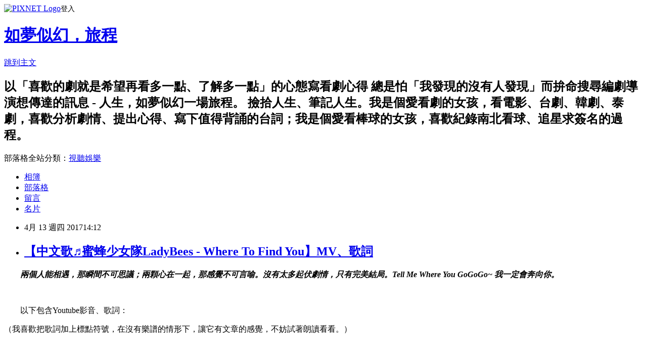

--- FILE ---
content_type: text/html; charset=utf-8
request_url: https://pink03049.pixnet.net/blog/posts/12215550308
body_size: 48609
content:
<!DOCTYPE html><html lang="zh-TW"><head><meta charSet="utf-8"/><meta name="viewport" content="width=device-width, initial-scale=1"/><link rel="stylesheet" href="https://static.1px.tw/blog-next/_next/static/chunks/b1e52b495cc0137c.css" data-precedence="next"/><link rel="stylesheet" href="https://static.1px.tw/blog-next/public/fix.css?v=202601222141" type="text/css" data-precedence="medium"/><link rel="stylesheet" href="https://s3.1px.tw/blog/theme/choc/iframe-popup.css?v=202601222141" type="text/css" data-precedence="medium"/><link rel="stylesheet" href="https://s3.1px.tw/blog/theme/choc/plugins.min.css?v=202601222141" type="text/css" data-precedence="medium"/><link rel="stylesheet" href="https://s3.1px.tw/blog/theme/choc/openid-comment.css?v=202601222141" type="text/css" data-precedence="medium"/><link rel="stylesheet" href="https://s3.1px.tw/blog/theme/choc/style.min.css?v=202601222141" type="text/css" data-precedence="medium"/><link rel="stylesheet" href="https://s3.1px.tw/blog/theme/choc/main.min.css?v=202601222141" type="text/css" data-precedence="medium"/><link rel="stylesheet" href="https://pimg.1px.tw/pink03049/assets/pink03049.css?v=202601222141" type="text/css" data-precedence="medium"/><link rel="stylesheet" href="https://s3.1px.tw/blog/theme/choc/author-info.css?v=202601222141" type="text/css" data-precedence="medium"/><link rel="stylesheet" href="https://s3.1px.tw/blog/theme/choc/idlePop.min.css?v=202601222141" type="text/css" data-precedence="medium"/><link rel="preload" as="script" fetchPriority="low" href="https://static.1px.tw/blog-next/_next/static/chunks/94688e2baa9fea03.js"/><script src="https://static.1px.tw/blog-next/_next/static/chunks/41eaa5427c45ebcc.js" async=""></script><script src="https://static.1px.tw/blog-next/_next/static/chunks/e2c6231760bc85bd.js" async=""></script><script src="https://static.1px.tw/blog-next/_next/static/chunks/94bde6376cf279be.js" async=""></script><script src="https://static.1px.tw/blog-next/_next/static/chunks/426b9d9d938a9eb4.js" async=""></script><script src="https://static.1px.tw/blog-next/_next/static/chunks/turbopack-5021d21b4b170dda.js" async=""></script><script src="https://static.1px.tw/blog-next/_next/static/chunks/ff1a16fafef87110.js" async=""></script><script src="https://static.1px.tw/blog-next/_next/static/chunks/e308b2b9ce476a3e.js" async=""></script><script src="https://static.1px.tw/blog-next/_next/static/chunks/169ce1e25068f8ff.js" async=""></script><script src="https://static.1px.tw/blog-next/_next/static/chunks/d3c6eed28c1dd8e2.js" async=""></script><script src="https://static.1px.tw/blog-next/_next/static/chunks/d4d39cfc2a072218.js" async=""></script><script src="https://static.1px.tw/blog-next/_next/static/chunks/6a5d72c05b9cd4ba.js" async=""></script><script src="https://static.1px.tw/blog-next/_next/static/chunks/8af6103cf1375f47.js" async=""></script><script src="https://static.1px.tw/blog-next/_next/static/chunks/e90cbf588986111c.js" async=""></script><script src="https://static.1px.tw/blog-next/_next/static/chunks/6fc86f1438482192.js" async=""></script><script src="https://static.1px.tw/blog-next/_next/static/chunks/6d1100e43ad18157.js" async=""></script><script src="https://static.1px.tw/blog-next/_next/static/chunks/c2622454eda6e045.js" async=""></script><script src="https://static.1px.tw/blog-next/_next/static/chunks/ed01c75076819ebd.js" async=""></script><script src="https://static.1px.tw/blog-next/_next/static/chunks/a4df8fc19a9a82e6.js" async=""></script><link rel="preload" href="https://pagead2.googlesyndication.com/pagead/js/adsbygoogle.js?client=ca-pub-1326674179450121" as="script" crossorigin=""/><title>【中文歌♬蜜蜂少女隊LadyBees - Where To Find You】MV、歌詞</title><meta name="description" content="　　兩個人能相遇，那瞬間不可思議；兩顆心在一起，那感覺不可言喻。沒有太多起伏劇情，只有完美結局。Tell Me Where You GoGoGo~ 我一定會奔向你。 "/><meta name="author" content="如夢似幻，旅程"/><meta name="google-adsense-platform-account" content="pub-2647689032095179"/><meta name="google-adsense-account" content="pub-1326674179450121"/><meta name="fb:app_id" content="101730233200171"/><link rel="canonical" href="https://pink03049.pixnet.net/blog/posts/12215550308"/><meta property="og:title" content="【中文歌♬蜜蜂少女隊LadyBees - Where To Find You】MV、歌詞"/><meta property="og:description" content="　　兩個人能相遇，那瞬間不可思議；兩顆心在一起，那感覺不可言喻。沒有太多起伏劇情，只有完美結局。Tell Me Where You GoGoGo~ 我一定會奔向你。 "/><meta property="og:url" content="https://pink03049.pixnet.net/blog/posts/12215550308"/><meta property="og:image" content="https://s3.1px.tw/blog/common/avatar/blog_cover_light.jpg"/><meta property="og:type" content="article"/><meta name="twitter:card" content="summary_large_image"/><meta name="twitter:title" content="【中文歌♬蜜蜂少女隊LadyBees - Where To Find You】MV、歌詞"/><meta name="twitter:description" content="　　兩個人能相遇，那瞬間不可思議；兩顆心在一起，那感覺不可言喻。沒有太多起伏劇情，只有完美結局。Tell Me Where You GoGoGo~ 我一定會奔向你。 "/><meta name="twitter:image" content="https://s3.1px.tw/blog/common/avatar/blog_cover_light.jpg"/><link rel="icon" href="/favicon.ico?favicon.a62c60e0.ico" sizes="32x32" type="image/x-icon"/><script src="https://static.1px.tw/blog-next/_next/static/chunks/a6dad97d9634a72d.js" noModule=""></script></head><body><!--$--><!--/$--><!--$?--><template id="B:0"></template><!--/$--><script>requestAnimationFrame(function(){$RT=performance.now()});</script><script src="https://static.1px.tw/blog-next/_next/static/chunks/94688e2baa9fea03.js" id="_R_" async=""></script><div hidden id="S:0"><script id="pixnet-vars">
        window.PIXNET = {
          post_id: "12215550308",
          name: "pink03049",
          user_id: 0,
          blog_id: "5651728",
          display_ads: true,
          ad_options: {"chictrip":false}
        };
      </script><script type="text/javascript" src="https://code.jquery.com/jquery-latest.min.js"></script><script id="json-ld-article-script" type="application/ld+json">{"@context":"https:\u002F\u002Fschema.org","@type":"BlogPosting","isAccessibleForFree":true,"mainEntityOfPage":{"@type":"WebPage","@id":"https:\u002F\u002Fpink03049.pixnet.net\u002Fblog\u002Fposts\u002F12215550308"},"headline":"【中文歌♬蜜蜂少女隊LadyBees - Where To Find You】MV、歌詞","description":"\u003Cem\u003E\u003Cspan\u003E\u003Cspan style=\"color:#FF6699\"\u003E\u003Cspan style=\"font-family:新細明體,serif\"\u003E　　兩個人能相遇，那瞬間不可思議；兩顆心在一起，那感覺不可言\u003C\u002Fspan\u003E\u003C\u002Fspan\u003E\u003C\u002Fspan\u003E\u003Cspan\u003E\u003Cspan style=\"color:#FF6699\"\u003E\u003Cspan style=\"font-family:新細明體,serif\"\u003E喻\u003C\u002Fspan\u003E\u003C\u002Fspan\u003E\u003C\u002Fspan\u003E\u003Cspan\u003E\u003Cspan style=\"color:#FF6699\"\u003E\u003Cspan style=\"font-family:新細明體,serif\"\u003E。沒有太多起伏劇情，只有完美結局。\u003Cspan\u003ETell Me Where You GoGoGo~ \u003C\u002Fspan\u003E我一定會奔向\u003C\u002Fspan\u003E\u003C\u002Fspan\u003E\u003C\u002Fspan\u003E\u003Cspan\u003E\u003Cspan style=\"color:#FF6699\"\u003E\u003Cspan style=\"font-family:新細明體,serif\"\u003E你\u003C\u002Fspan\u003E\u003C\u002Fspan\u003E\u003C\u002Fspan\u003E\u003Cspan\u003E\u003Cspan style=\"color:#FF6699\"\u003E\u003Cspan style=\"font-family:新細明體,serif\"\u003E。\u003C\u002Fspan\u003E\u003C\u002Fspan\u003E\u003C\u002Fspan\u003E\u003C\u002Fem\u003E\u003Cbr\u003E \u003Cbr\u003E","articleBody":"\u003Cp style=\"text-align: center;\"\u003E\u003Cstrong\u003E\u003Cem\u003E\u003Cspan\u003E\u003Cspan style=\"color:#FF6699\"\u003E\u003Cspan style=\"font-family:新細明體,serif\"\u003E　　兩個人能相遇，那瞬間不可思議；兩顆心在一起，那感覺不可言\u003C\u002Fspan\u003E\u003C\u002Fspan\u003E\u003C\u002Fspan\u003E\u003Cspan\u003E\u003Cspan style=\"color:#FF6699\"\u003E\u003Cspan style=\"font-family:新細明體,serif\"\u003E喻\u003C\u002Fspan\u003E\u003C\u002Fspan\u003E\u003C\u002Fspan\u003E\u003Cspan\u003E\u003Cspan style=\"color:#FF6699\"\u003E\u003Cspan style=\"font-family:新細明體,serif\"\u003E。沒有太多起伏劇情，只有完美結局。\u003Cspan\u003ETell Me Where You GoGoGo~ \u003C\u002Fspan\u003E我一定會奔向\u003C\u002Fspan\u003E\u003C\u002Fspan\u003E\u003C\u002Fspan\u003E\u003Cspan\u003E\u003Cspan style=\"color:#FF6699\"\u003E\u003Cspan style=\"font-family:新細明體,serif\"\u003E你\u003C\u002Fspan\u003E\u003C\u002Fspan\u003E\u003C\u002Fspan\u003E\u003Cspan\u003E\u003Cspan style=\"color:#FF6699\"\u003E\u003Cspan style=\"font-family:新細明體,serif\"\u003E。\u003C\u002Fspan\u003E\u003C\u002Fspan\u003E\u003C\u002Fspan\u003E\u003C\u002Fem\u003E\u003C\u002Fstrong\u003E\u003C\u002Fp\u003E\n\n\u003Cp style=\"text-align: center;\"\u003E&nbsp;\u003C\u002Fp\u003E\n\n\u003Cp style=\"text-align: justify;\"\u003E\u003Cspan\u003E\u003Cspan style=\"color:red\"\u003E\u003Cspan style=\"font-family:新細明體,serif\"\u003E　　以下包含\u003C\u002Fspan\u003E\u003C\u002Fspan\u003E\u003C\u002Fspan\u003E\u003Cspan\u003E\u003Cspan style=\"color:red\"\u003E\u003Cspan style=\"font-family:cambria,serif\"\u003EYoutube\u003C\u002Fspan\u003E\u003C\u002Fspan\u003E\u003C\u002Fspan\u003E\u003Cspan\u003E\u003Cspan style=\"color:red\"\u003E\u003Cspan style=\"font-family:新細明體,serif\"\u003E影音、歌詞：\u003C\u002Fspan\u003E\u003C\u002Fspan\u003E\u003C\u002Fspan\u003E\u003C\u002Fp\u003E\n\n\u003Cp style=\"text-align: justify;\"\u003E\u003Cspan\u003E\u003Cspan style=\"color:red\"\u003E\u003Cspan style=\"font-family:新細明體,serif\"\u003E（我喜歡把歌詞加上標點符號，在沒有樂譜的情形下，讓它有文章的感覺，不妨試著朗讀看看。）\u003C\u002Fspan\u003E\u003C\u002Fspan\u003E\u003C\u002Fspan\u003E\u003C\u002Fp\u003E\n\n\u003Cp align=\"left\"\u003E&nbsp;\u003C\u002Fp\u003E\n\n\u003Cp\u003E\u003Ciframe allowfullscreen=\"\" class=\"\" frameborder=\"0\" height=\"315\" src=\"https:\u002F\u002Fwww.youtube.com\u002Fembed\u002FK-QB0RwEpeo?wmode=transparent\" width=\"560\"\u003E\u003C\u002Fiframe\u003E\u003C\u002Fp\u003E\n\n\u003Cp align=\"left\"\u003E&nbsp;\u003C\u002Fp\u003E\n\n\u003Cp style=\"text-align: justify;\"\u003E\u003Cstrong\u003E\u003Cspan\u003E\u003Cspan style=\"color:#FF6699\"\u003E\u003Cspan style=\"font-family:malgun gothic,sans-serif\"\u003E\u003Cspan style=\"font-size:14.0pt\"\u003E蜜蜂少女隊\u003Cspan\u003ELadyBees - Where To Find You\u003C\u002Fspan\u003E\u003C\u002Fspan\u003E\u003C\u002Fspan\u003E\u003C\u002Fspan\u003E\u003C\u002Fspan\u003E\u003C\u002Fstrong\u003E\u003C\u002Fp\u003E\n\n\u003Cp style=\"text-align: justify;\"\u003E\u003Cspan\u003E\u003Cspan style=\"font-family:新細明體,serif\"\u003E作詞：吳易緯\u003C\u002Fspan\u003E\u003C\u002Fspan\u003E\u003Cspan\u003E\u003Cspan style=\"font-family:malgun gothic,sans-serif\"\u003E@\u003C\u002Fspan\u003E\u003C\u002Fspan\u003E\u003Cspan\u003E\u003Cspan style=\"font-family:新細明體,serif\"\u003E植光土壤　\u003C\u002Fspan\u003E\u003C\u002Fspan\u003E\u003Cspan\u003E\u003Cspan style=\"font-family:新細明體,serif\"\u003E作曲：宮閣\u003C\u002Fspan\u003E\u003C\u002Fspan\u003E\u003C\u002Fp\u003E\n\n\u003Cp style=\"text-align: justify;\"\u003E&nbsp;\u003C\u002Fp\u003E\n\n\u003Cp style=\"text-align: justify;\"\u003E\u003Cspan\u003E\u003Cspan style=\"color:#FF6699\"\u003E\u003Cspan style=\"font-family:malgun gothic,sans-serif\"\u003E兩個人能相遇，那瞬間不可思議\u003C\u002Fspan\u003E\u003C\u002Fspan\u003E\u003C\u002Fspan\u003E\u003Cspan\u003E\u003Cspan style=\"color:#FF6699\"\u003E\u003Cspan style=\"font-family:新細明體,serif\"\u003E；\u003C\u002Fspan\u003E\u003C\u002Fspan\u003E\u003C\u002Fspan\u003E\u003C\u002Fp\u003E\n\n\u003Cp style=\"text-align: justify;\"\u003E\u003Cspan\u003E\u003Cspan style=\"color:#FF6699\"\u003E\u003Cspan style=\"font-family:malgun gothic,sans-serif\"\u003E兩顆心在一起，那感覺不可言\u003C\u002Fspan\u003E\u003C\u002Fspan\u003E\u003C\u002Fspan\u003E\u003Cspan\u003E\u003Cspan style=\"color:#FF6699\"\u003E\u003Cspan style=\"font-family:微軟正黑體,sans-serif\"\u003E喻\u003C\u002Fspan\u003E\u003C\u002Fspan\u003E\u003C\u002Fspan\u003E\u003Cspan\u003E\u003Cspan style=\"color:#FF6699\"\u003E\u003Cspan style=\"font-family:malgun gothic,sans-serif\"\u003E。\u003C\u002Fspan\u003E\u003C\u002Fspan\u003E\u003C\u002Fspan\u003E\u003C\u002Fp\u003E\n\n\u003Cp style=\"text-align: justify;\"\u003E\u003Cspan\u003E\u003Cspan style=\"color:#FF6699\"\u003E\u003Cspan style=\"font-family:malgun gothic,sans-serif\"\u003E沒有太多起伏劇情，只有完美結局。\u003C\u002Fspan\u003E\u003C\u002Fspan\u003E\u003C\u002Fspan\u003E\u003C\u002Fp\u003E\n\n\u003Cp style=\"text-align: justify;\"\u003E\u003Cspan\u003E\u003Cspan style=\"color:#FF6699\"\u003E\u003Cspan style=\"font-family:malgun gothic,sans-serif\"\u003ETell Me Where You GoGoGo~ \u003C\u002Fspan\u003E\u003C\u002Fspan\u003E\u003C\u002Fspan\u003E\u003Cspan\u003E\u003Cspan style=\"color:#FF6699\"\u003E\u003Cspan style=\"font-family:malgun gothic,sans-serif\"\u003E我一定會奔向\u003C\u002Fspan\u003E\u003C\u002Fspan\u003E\u003C\u002Fspan\u003E\u003Cspan\u003E\u003Cspan style=\"color:#FF6699\"\u003E\u003Cspan style=\"font-family:微軟正黑體,sans-serif\"\u003E你\u003C\u002Fspan\u003E\u003C\u002Fspan\u003E\u003C\u002Fspan\u003E\u003Cspan\u003E\u003Cspan style=\"color:#FF6699\"\u003E\u003Cspan style=\"font-family:malgun gothic,sans-serif\"\u003E。\u003C\u002Fspan\u003E\u003C\u002Fspan\u003E\u003C\u002Fspan\u003E\u003C\u002Fp\u003E\n\n\u003Cp style=\"text-align: justify;\"\u003E\u003Cspan\u003E\u003Cspan style=\"color:#FF6699\"\u003E\u003Cspan style=\"font-family:malgun gothic,sans-serif\"\u003ESo Tell Me Where You Go~Oh~ Go~Oh~\u003C\u002Fspan\u003E\u003C\u002Fspan\u003E\u003C\u002Fspan\u003E\u003C\u002Fp\u003E\n\n\u003Cp style=\"text-align: justify;\"\u003E\u003Cspan\u003E\u003Cspan style=\"color:#FF6699\"\u003E\u003Cspan style=\"font-family:malgun gothic,sans-serif\"\u003ETell Me Where You Go~Oh~ Go~Oh~\u003C\u002Fspan\u003E\u003C\u002Fspan\u003E\u003C\u002Fspan\u003E\u003C\u002Fp\u003E\n\n\u003Cp style=\"text-align: justify;\"\u003E\u003Cspan\u003E\u003Cspan style=\"color:#FF6699\"\u003E\u003Cspan style=\"font-family:malgun gothic,sans-serif\"\u003ESo Tell Me Where To Find You Find You\u003C\u002Fspan\u003E\u003C\u002Fspan\u003E\u003C\u002Fspan\u003E\u003C\u002Fp\u003E\n\n\u003Cp style=\"text-align: justify;\"\u003E&nbsp;\u003C\u002Fp\u003E\n\n\u003Cp style=\"text-align: justify;\"\u003E\u003Cspan\u003E\u003Cspan style=\"font-family:malgun gothic,sans-serif\"\u003E一個人走在巨大的迷宮裡，\u003C\u002Fspan\u003E\u003C\u002Fspan\u003E\u003C\u002Fp\u003E\n\n\u003Cp style=\"text-align: justify;\"\u003E\u003Cspan\u003E\u003Cspan style=\"font-family:malgun gothic,sans-serif\"\u003E像迷離的星，\u003C\u002Fspan\u003E\u003C\u002Fspan\u003E\u003Cspan\u003E\u003Cspan style=\"font-family:微軟正黑體,sans-serif\"\u003E拚\u003C\u002Fspan\u003E\u003C\u002Fspan\u003E\u003Cspan\u003E\u003Cspan style=\"font-family:malgun gothic,sans-serif\"\u003E命發著光等回應。\u003C\u002Fspan\u003E\u003C\u002Fspan\u003E\u003C\u002Fp\u003E\n\n\u003Cp style=\"text-align: justify;\"\u003E\u003Cspan\u003E\u003Cspan style=\"font-family:malgun gothic,sans-serif\"\u003E擦身人群，突然有種似曾相識氣息，\u003C\u002Fspan\u003E\u003C\u002Fspan\u003E\u003C\u002Fp\u003E\n\n\u003Cp style=\"text-align: justify;\"\u003E\u003Cspan\u003E\u003Cspan style=\"font-family:malgun gothic,sans-serif\"\u003E期待迎面來是\u003C\u002Fspan\u003E\u003C\u002Fspan\u003E\u003Cspan\u003E\u003Cspan style=\"font-family:微軟正黑體,sans-serif\"\u003E你\u003C\u002Fspan\u003E\u003C\u002Fspan\u003E\u003Cspan\u003E\u003Cspan style=\"font-family:malgun gothic,sans-serif\"\u003E。\u003C\u002Fspan\u003E\u003C\u002Fspan\u003E\u003C\u002Fp\u003E\n\n\u003Cp style=\"text-align: justify;\"\u003E\u003Cspan\u003E\u003Cspan style=\"font-family:malgun gothic,sans-serif\"\u003E(\u003C\u002Fspan\u003E\u003C\u002Fspan\u003E\u003Cspan\u003E\u003Cspan style=\"font-family:微軟正黑體,sans-serif\"\u003E你\u003C\u002Fspan\u003E\u003C\u002Fspan\u003E\u003Cspan\u003E\u003Cspan style=\"font-family:malgun gothic,sans-serif\"\u003E會在\u003C\u002Fspan\u003E\u003C\u002Fspan\u003E\u003Cspan\u003E\u003Cspan style=\"font-family:微軟正黑體,sans-serif\"\u003E哪\u003C\u002Fspan\u003E\u003C\u002Fspan\u003E\u003Cspan\u003E\u003Cspan style=\"font-family:malgun gothic,sans-serif\"\u003E裡？\u003Cspan\u003E)\u003C\u002Fspan\u003E\u003C\u002Fspan\u003E\u003C\u002Fspan\u003E\u003C\u002Fp\u003E\n\n\u003Cp style=\"text-align: justify;\"\u003E\u003Cspan\u003E\u003Cspan style=\"font-family:malgun gothic,sans-serif\"\u003E如果我說愛是種勇氣，\u003C\u002Fspan\u003E\u003C\u002Fspan\u003E\u003C\u002Fp\u003E\n\n\u003Cp style=\"text-align: justify;\"\u003E\u003Cspan\u003E\u003Cspan style=\"font-family:malgun gothic,sans-serif\"\u003E那同時，愛與被愛就是幸運。\u003C\u002Fspan\u003E\u003C\u002Fspan\u003E\u003C\u002Fp\u003E\n\n\u003Cp style=\"text-align: justify;\"\u003E\u003Cspan\u003E\u003Cspan style=\"font-family:malgun gothic,sans-serif\"\u003E我們都曾犯錯，沒有關係。\u003C\u002Fspan\u003E\u003C\u002Fspan\u003E\u003C\u002Fp\u003E\n\n\u003Cp style=\"text-align: justify;\"\u003E\u003Cspan\u003E\u003Cspan style=\"font-family:malgun gothic,sans-serif\"\u003E(\u003C\u002Fspan\u003E\u003C\u002Fspan\u003E\u003Cspan\u003E\u003Cspan style=\"font-family:malgun gothic,sans-serif\"\u003E再接再厲。\u003Cspan\u003E)\u003C\u002Fspan\u003E\u003C\u002Fspan\u003E\u003C\u002Fspan\u003E\u003C\u002Fp\u003E\n\n\u003Cp style=\"text-align: justify;\"\u003E\u003Cspan\u003E\u003Cspan style=\"font-family:malgun gothic,sans-serif\"\u003E有想變得更好的心，就一定來得及。\u003C\u002Fspan\u003E\u003C\u002Fspan\u003E\u003C\u002Fp\u003E\n\n\u003Cp style=\"text-align: justify;\"\u003E\u003Cspan\u003E\u003Cspan style=\"font-family:malgun gothic,sans-serif\"\u003E太過美麗的夢境，害怕我醒來就忘記。\u003C\u002Fspan\u003E\u003C\u002Fspan\u003E\u003C\u002Fp\u003E\n\n\u003Cp style=\"text-align: justify;\"\u003E\u003Cspan\u003E\u003Cspan style=\"font-family:malgun gothic,sans-serif\"\u003E想要美夢成\u003C\u002Fspan\u003E\u003C\u002Fspan\u003E\u003Cspan\u003E\u003Cspan style=\"font-family:微軟正黑體,sans-serif\"\u003E真\u003C\u002Fspan\u003E\u003C\u002Fspan\u003E\u003Cspan\u003E\u003Cspan style=\"font-family:malgun gothic,sans-serif\"\u003E，\u003C\u002Fspan\u003E\u003C\u002Fspan\u003E\u003Cspan\u003E\u003Cspan style=\"font-family:微軟正黑體,sans-serif\"\u003E你\u003C\u002Fspan\u003E\u003C\u002Fspan\u003E\u003Cspan\u003E\u003Cspan style=\"font-family:malgun gothic,sans-serif\"\u003E說只要堅持相信。\u003C\u002Fspan\u003E\u003C\u002Fspan\u003E\u003C\u002Fp\u003E\n\n\u003Cp style=\"text-align: justify;\"\u003E\u003Cspan\u003E\u003Cspan style=\"color:#FF6699\"\u003E\u003Cspan style=\"font-family:malgun gothic,sans-serif\"\u003E兩個人能相遇，那瞬間不可思議\u003C\u002Fspan\u003E\u003C\u002Fspan\u003E\u003C\u002Fspan\u003E\u003Cspan\u003E\u003Cspan style=\"color:#FF6699\"\u003E\u003Cspan style=\"font-family:新細明體,serif\"\u003E；\u003C\u002Fspan\u003E\u003C\u002Fspan\u003E\u003C\u002Fspan\u003E\u003C\u002Fp\u003E\n\n\u003Cp style=\"text-align: justify;\"\u003E\u003Cspan\u003E\u003Cspan style=\"color:#FF6699\"\u003E\u003Cspan style=\"font-family:malgun gothic,sans-serif\"\u003E兩顆心在一起，那感覺不可言\u003C\u002Fspan\u003E\u003C\u002Fspan\u003E\u003C\u002Fspan\u003E\u003Cspan\u003E\u003Cspan style=\"color:#FF6699\"\u003E\u003Cspan style=\"font-family:微軟正黑體,sans-serif\"\u003E喻\u003C\u002Fspan\u003E\u003C\u002Fspan\u003E\u003C\u002Fspan\u003E\u003Cspan\u003E\u003Cspan style=\"color:#FF6699\"\u003E\u003Cspan style=\"font-family:malgun gothic,sans-serif\"\u003E。\u003C\u002Fspan\u003E\u003C\u002Fspan\u003E\u003C\u002Fspan\u003E\u003C\u002Fp\u003E\n\n\u003Cp style=\"text-align: justify;\"\u003E\u003Cspan\u003E\u003Cspan style=\"color:#FF6699\"\u003E\u003Cspan style=\"font-family:malgun gothic,sans-serif\"\u003E沒有太多起伏劇情，只有完美結局。\u003C\u002Fspan\u003E\u003C\u002Fspan\u003E\u003C\u002Fspan\u003E\u003C\u002Fp\u003E\n\n\u003Cp style=\"text-align: justify;\"\u003E\u003Cspan\u003E\u003Cspan style=\"color:#FF6699\"\u003E\u003Cspan style=\"font-family:malgun gothic,sans-serif\"\u003ETell Me Where You GoGoGo~ \u003C\u002Fspan\u003E\u003C\u002Fspan\u003E\u003C\u002Fspan\u003E\u003Cspan\u003E\u003Cspan style=\"color:#FF6699\"\u003E\u003Cspan style=\"font-family:malgun gothic,sans-serif\"\u003E我一定會奔向\u003C\u002Fspan\u003E\u003C\u002Fspan\u003E\u003C\u002Fspan\u003E\u003Cspan\u003E\u003Cspan style=\"color:#FF6699\"\u003E\u003Cspan style=\"font-family:微軟正黑體,sans-serif\"\u003E你\u003C\u002Fspan\u003E\u003C\u002Fspan\u003E\u003C\u002Fspan\u003E\u003Cspan\u003E\u003Cspan style=\"color:#FF6699\"\u003E\u003Cspan style=\"font-family:malgun gothic,sans-serif\"\u003E。\u003C\u002Fspan\u003E\u003C\u002Fspan\u003E\u003C\u002Fspan\u003E\u003C\u002Fp\u003E\n\n\u003Cp style=\"text-align: justify;\"\u003E\u003Cspan\u003E\u003Cspan style=\"color:#FF6699\"\u003E\u003Cspan style=\"font-family:malgun gothic,sans-serif\"\u003ESo Tell Me Where You Go~Oh~ Go~Oh~\u003C\u002Fspan\u003E\u003C\u002Fspan\u003E\u003C\u002Fspan\u003E\u003C\u002Fp\u003E\n\n\u003Cp style=\"text-align: justify;\"\u003E\u003Cspan\u003E\u003Cspan style=\"color:#FF6699\"\u003E\u003Cspan style=\"font-family:malgun gothic,sans-serif\"\u003ETell Me Where You Go~Oh~ Go~Oh~\u003C\u002Fspan\u003E\u003C\u002Fspan\u003E\u003C\u002Fspan\u003E\u003C\u002Fp\u003E\n\n\u003Cp style=\"text-align: justify;\"\u003E\u003Cspan\u003E\u003Cspan style=\"color:#FF6699\"\u003E\u003Cspan style=\"font-family:malgun gothic,sans-serif\"\u003ESo Tell Me Where To Find You Find You\u003C\u002Fspan\u003E\u003C\u002Fspan\u003E\u003C\u002Fspan\u003E\u003C\u002Fp\u003E\n\n\u003Cp style=\"text-align: justify;\"\u003E\u003Cspan\u003E\u003Cspan style=\"font-family:malgun gothic,sans-serif\"\u003ESo Tell Me Where To Find You Find You\u003C\u002Fspan\u003E\u003C\u002Fspan\u003E\u003C\u002Fp\u003E\n\n\u003Cp style=\"text-align: justify;\"\u003E\u003Cspan\u003E\u003Cspan style=\"font-family:malgun gothic,sans-serif\"\u003ESo Tell Me Where To Find You Find You\u003C\u002Fspan\u003E\u003C\u002Fspan\u003E\u003C\u002Fp\u003E\n\n\u003Cp style=\"text-align: justify;\"\u003E&nbsp;\u003C\u002Fp\u003E\n\n\u003Cp style=\"text-align: justify;\"\u003E\u003Cspan\u003E\u003Cspan style=\"font-family:malgun gothic,sans-serif\"\u003E每一滴眼淚，乘載一個秘密。\u003C\u002Fspan\u003E\u003C\u002Fspan\u003E\u003C\u002Fp\u003E\n\n\u003Cp style=\"text-align: justify;\"\u003E\u003Cspan\u003E\u003Cspan style=\"font-family:malgun gothic,sans-serif\"\u003E無邪的結晶，是歲月慢慢的累積。\u003C\u002Fspan\u003E\u003C\u002Fspan\u003E\u003C\u002Fp\u003E\n\n\u003Cp style=\"text-align: justify;\"\u003E\u003Cspan\u003E\u003Cspan style=\"font-family:微軟正黑體,sans-serif\"\u003E你\u003C\u002Fspan\u003E\u003C\u002Fspan\u003E\u003Cspan\u003E\u003Cspan style=\"font-family:malgun gothic,sans-serif\"\u003E的笑容，會不會偶爾是\u003C\u002Fspan\u003E\u003C\u002Fspan\u003E\u003Cspan\u003E\u003Cspan style=\"font-family:微軟正黑體,sans-serif\"\u003E為\u003C\u002Fspan\u003E\u003C\u002Fspan\u003E\u003Cspan\u003E\u003Cspan style=\"font-family:malgun gothic,sans-serif\"\u003E我揚起？\u003C\u002Fspan\u003E\u003C\u002Fspan\u003E\u003C\u002Fp\u003E\n\n\u003Cp style=\"text-align: justify;\"\u003E\u003Cspan\u003E\u003Cspan style=\"font-family:malgun gothic,sans-serif\"\u003E請給我一點鼓勵。\u003C\u002Fspan\u003E\u003C\u002Fspan\u003E\u003C\u002Fp\u003E\n\n\u003Cp style=\"text-align: justify;\"\u003E\u003Cspan\u003E\u003Cspan style=\"font-family:malgun gothic,sans-serif\"\u003E(\u003C\u002Fspan\u003E\u003C\u002Fspan\u003E\u003Cspan\u003E\u003Cspan style=\"font-family:malgun gothic,sans-serif\"\u003E都是因\u003C\u002Fspan\u003E\u003C\u002Fspan\u003E\u003Cspan\u003E\u003Cspan style=\"font-family:微軟正黑體,sans-serif\"\u003E為你\u003C\u002Fspan\u003E\u003C\u002Fspan\u003E\u003Cspan\u003E\u003Cspan style=\"font-family:malgun gothic,sans-serif\"\u003E。\u003Cspan\u003E)\u003C\u002Fspan\u003E\u003C\u002Fspan\u003E\u003C\u002Fspan\u003E\u003C\u002Fp\u003E\n\n\u003Cp style=\"text-align: justify;\"\u003E\u003Cspan\u003E\u003Cspan style=\"font-family:malgun gothic,sans-serif\"\u003E那場淚流不肯停，感動的電影。\u003C\u002Fspan\u003E\u003C\u002Fspan\u003E\u003C\u002Fp\u003E\n\n\u003Cp style=\"text-align: justify;\"\u003E\u003Cspan\u003E\u003Cspan style=\"font-family:malgun gothic,sans-serif\"\u003E若不是\u003C\u002Fspan\u003E\u003C\u002Fspan\u003E\u003Cspan\u003E\u003Cspan style=\"font-family:微軟正黑體,sans-serif\"\u003E你\u003C\u002Fspan\u003E\u003C\u002Fspan\u003E\u003Cspan\u003E\u003Cspan style=\"font-family:malgun gothic,sans-serif\"\u003E，要再想起有多不容易？\u003C\u002Fspan\u003E\u003C\u002Fspan\u003E\u003C\u002Fp\u003E\n\n\u003Cp style=\"text-align: justify;\"\u003E\u003Cspan\u003E\u003Cspan style=\"font-family:malgun gothic,sans-serif\"\u003E(\u003C\u002Fspan\u003E\u003C\u002Fspan\u003E\u003Cspan\u003E\u003Cspan style=\"font-family:malgun gothic,sans-serif\"\u003E不容易。\u003Cspan\u003E)\u003C\u002Fspan\u003E\u003C\u002Fspan\u003E\u003C\u002Fspan\u003E\u003C\u002Fp\u003E\n\n\u003Cp style=\"text-align: justify;\"\u003E\u003Cspan\u003E\u003Cspan style=\"font-family:malgun gothic,sans-serif\"\u003E從\u003C\u002Fspan\u003E\u003C\u002Fspan\u003E\u003Cspan\u003E\u003Cspan style=\"font-family:微軟正黑體,sans-serif\"\u003E你\u003C\u002Fspan\u003E\u003C\u002Fspan\u003E\u003Cspan\u003E\u003Cspan style=\"font-family:malgun gothic,sans-serif\"\u003E的眼裡，我遇見不一樣的自己，\u003C\u002Fspan\u003E\u003C\u002Fspan\u003E\u003C\u002Fp\u003E\n\n\u003Cp style=\"text-align: justify;\"\u003E\u003Cspan\u003E\u003Cspan style=\"font-family:malgun gothic,sans-serif\"\u003E滿足喜極而泣。\u003C\u002Fspan\u003E\u003C\u002Fspan\u003E\u003C\u002Fp\u003E\n\n\u003Cp style=\"text-align: justify;\"\u003E\u003Cspan\u003E\u003Cspan style=\"font-family:malgun gothic,sans-serif\"\u003E太過美麗的夢境，害怕我醒來就忘記。\u003C\u002Fspan\u003E\u003C\u002Fspan\u003E\u003C\u002Fp\u003E\n\n\u003Cp style=\"text-align: justify;\"\u003E\u003Cspan\u003E\u003Cspan style=\"font-family:malgun gothic,sans-serif\"\u003E要\u003C\u002Fspan\u003E\u003C\u002Fspan\u003E\u003Cspan\u003E\u003Cspan style=\"font-family:微軟正黑體,sans-serif\"\u003E你\u003C\u002Fspan\u003E\u003C\u002Fspan\u003E\u003Cspan\u003E\u003Cspan style=\"font-family:malgun gothic,sans-serif\"\u003E對我的記憶，是我\u003C\u002Fspan\u003E\u003C\u002Fspan\u003E\u003Cspan\u003E\u003Cspan style=\"font-family:微軟正黑體,sans-serif\"\u003E為你\u003C\u002Fspan\u003E\u003C\u002Fspan\u003E\u003Cspan\u003E\u003Cspan style=\"font-family:malgun gothic,sans-serif\"\u003E堅持相信。\u003C\u002Fspan\u003E\u003C\u002Fspan\u003E\u003C\u002Fp\u003E\n\n\u003Cp style=\"text-align: justify;\"\u003E\u003Cspan\u003E\u003Cspan style=\"color:#FF6699\"\u003E\u003Cspan style=\"font-family:malgun gothic,sans-serif\"\u003E兩個人能相遇，那瞬間不可思議\u003C\u002Fspan\u003E\u003C\u002Fspan\u003E\u003C\u002Fspan\u003E\u003Cspan\u003E\u003Cspan style=\"color:#FF6699\"\u003E\u003Cspan style=\"font-family:新細明體,serif\"\u003E；\u003C\u002Fspan\u003E\u003C\u002Fspan\u003E\u003C\u002Fspan\u003E\u003C\u002Fp\u003E\n\n\u003Cp style=\"text-align: justify;\"\u003E\u003Cspan\u003E\u003Cspan style=\"color:#FF6699\"\u003E\u003Cspan style=\"font-family:malgun gothic,sans-serif\"\u003E兩顆心在一起，那感覺不可言\u003C\u002Fspan\u003E\u003C\u002Fspan\u003E\u003C\u002Fspan\u003E\u003Cspan\u003E\u003Cspan style=\"color:#FF6699\"\u003E\u003Cspan style=\"font-family:微軟正黑體,sans-serif\"\u003E喻\u003C\u002Fspan\u003E\u003C\u002Fspan\u003E\u003C\u002Fspan\u003E\u003Cspan\u003E\u003Cspan style=\"color:#FF6699\"\u003E\u003Cspan style=\"font-family:malgun gothic,sans-serif\"\u003E。\u003C\u002Fspan\u003E\u003C\u002Fspan\u003E\u003C\u002Fspan\u003E\u003C\u002Fp\u003E\n\n\u003Cp style=\"text-align: justify;\"\u003E\u003Cspan\u003E\u003Cspan style=\"color:#FF6699\"\u003E\u003Cspan style=\"font-family:malgun gothic,sans-serif\"\u003E沒有太多起伏劇情，只有完美結局。\u003C\u002Fspan\u003E\u003C\u002Fspan\u003E\u003C\u002Fspan\u003E\u003C\u002Fp\u003E\n\n\u003Cp style=\"text-align: justify;\"\u003E\u003Cspan\u003E\u003Cspan style=\"color:#FF6699\"\u003E\u003Cspan style=\"font-family:malgun gothic,sans-serif\"\u003ETell Me Where You GoGoGo~ \u003C\u002Fspan\u003E\u003C\u002Fspan\u003E\u003C\u002Fspan\u003E\u003Cspan\u003E\u003Cspan style=\"color:#FF6699\"\u003E\u003Cspan style=\"font-family:malgun gothic,sans-serif\"\u003E我一定會奔向\u003C\u002Fspan\u003E\u003C\u002Fspan\u003E\u003C\u002Fspan\u003E\u003Cspan\u003E\u003Cspan style=\"color:#FF6699\"\u003E\u003Cspan style=\"font-family:微軟正黑體,sans-serif\"\u003E你\u003C\u002Fspan\u003E\u003C\u002Fspan\u003E\u003C\u002Fspan\u003E\u003Cspan\u003E\u003Cspan style=\"color:#FF6699\"\u003E\u003Cspan style=\"font-family:malgun gothic,sans-serif\"\u003E。\u003C\u002Fspan\u003E\u003C\u002Fspan\u003E\u003C\u002Fspan\u003E\u003C\u002Fp\u003E\n\n\u003Cp style=\"text-align: justify;\"\u003E\u003Cspan\u003E\u003Cspan style=\"color:#FF6699\"\u003E\u003Cspan style=\"font-family:malgun gothic,sans-serif\"\u003ESo Tell Me Where You Go~Oh~ Go~Oh~\u003C\u002Fspan\u003E\u003C\u002Fspan\u003E\u003C\u002Fspan\u003E\u003C\u002Fp\u003E\n\n\u003Cp style=\"text-align: justify;\"\u003E\u003Cspan\u003E\u003Cspan style=\"color:#FF6699\"\u003E\u003Cspan style=\"font-family:malgun gothic,sans-serif\"\u003ETell Me Where You Go~Oh~ Go~Oh~\u003C\u002Fspan\u003E\u003C\u002Fspan\u003E\u003C\u002Fspan\u003E\u003C\u002Fp\u003E\n\n\u003Cp style=\"text-align: justify;\"\u003E\u003Cspan\u003E\u003Cspan style=\"color:#FF6699\"\u003E\u003Cspan style=\"font-family:malgun gothic,sans-serif\"\u003ESoTell Me Where To Find You Find You\u003C\u002Fspan\u003E\u003C\u002Fspan\u003E\u003C\u002Fspan\u003E\u003C\u002Fp\u003E\n\n\u003Cp style=\"text-align: justify;\"\u003E\u003Cspan\u003E\u003Cspan style=\"font-family:malgun gothic,sans-serif\"\u003ESoTell Me Where To Find You Find You\u003C\u002Fspan\u003E\u003C\u002Fspan\u003E\u003C\u002Fp\u003E\n\n\u003Cp style=\"text-align: justify;\"\u003E\u003Cspan\u003E\u003Cspan style=\"font-family:malgun gothic,sans-serif\"\u003ESoTell Me Where To Find You Find You\u003C\u002Fspan\u003E\u003C\u002Fspan\u003E\u003C\u002Fp\u003E\n\n\u003Cp style=\"text-align: justify;\"\u003E\u003Cspan\u003E\u003Cspan style=\"font-family:malgun gothic,sans-serif\"\u003ESoTell Me Where To Find You Find You\u003C\u002Fspan\u003E\u003C\u002Fspan\u003E\u003C\u002Fp\u003E\n\n\u003Cp style=\"text-align: justify;\"\u003E\u003Cspan\u003E\u003Cspan style=\"font-family:malgun gothic,sans-serif\"\u003ESoTell Me Where To Find You Find You\u003C\u002Fspan\u003E\u003C\u002Fspan\u003E\u003C\u002Fp\u003E\n\n\u003Cp\u003E&nbsp;\u003C\u002Fp\u003E\n\n\u003Cp\u003E\u003Cstrong\u003E\u003Cspan\u003E\u003Cspan style=\"color:#1F497D\"\u003E\u003Cspan style=\"font-family:新細明體,serif\"\u003E\u003Cspan style=\"font-size:14.0pt\"\u003E注意事項\u003C\u002Fspan\u003E\u003C\u002Fspan\u003E\u003C\u002Fspan\u003E\u003C\u002Fspan\u003E\u003C\u002Fstrong\u003E\u003C\u002Fp\u003E\n\n\u003Cp\u003E\u003Cspan\u003E\u003Cspan style=\"color:#FF0066\"\u003E\u003Cspan style=\"font-family:segoe ui emoji,sans-serif\"\u003E→\u003C\u002Fspan\u003E\u003C\u002Fspan\u003E\u003C\u002Fspan\u003E\u003Cspan\u003E\u003Cspan style=\"color:#FF0066\"\u003E\u003Cspan style=\"font-family:新細明體,serif\"\u003E歌詞來源為蜜蜂少女隊。\u003C\u002Fspan\u003E\u003C\u002Fspan\u003E\u003C\u002Fspan\u003E\u003Cspan\u003E\u003Cspan style=\"color:#FF0066\"\u003E\u003Cspan style=\"font-family:新細明體,serif\"\u003E標點符號為自己所加，轉載請留言。\u003C\u002Fspan\u003E\u003C\u002Fspan\u003E\u003C\u002Fspan\u003E\u003C\u002Fp\u003E\n\n\u003Cp\u003E\u003Cspan\u003E\u003Cspan style=\"color:#FF0066\"\u003E\u003Cspan style=\"font-family:segoe ui emoji,sans-serif\"\u003E→\u003C\u002Fspan\u003E\u003C\u002Fspan\u003E\u003C\u002Fspan\u003E\u003Cspan\u003E\u003Cspan style=\"color:#FF0066\"\u003E\u003Cspan style=\"font-family:新細明體,serif\"\u003E影音若有侵權請告知撤下。\u003C\u002Fspan\u003E\u003C\u002Fspan\u003E\u003C\u002Fspan\u003E\u003C\u002Fp\u003E\n\n\u003Cp\u003E\u003Cspan\u003E\u003Cspan style=\"color:#FF0066\"\u003E\u003Cspan style=\"font-family:segoe ui emoji,sans-serif\"\u003E→\u003C\u002Fspan\u003E\u003C\u002Fspan\u003E\u003C\u002Fspan\u003E\u003Cspan\u003E\u003Cspan style=\"color:#FF0066\"\u003E\u003Cspan style=\"font-family:新細明體,serif\"\u003E歡迎與草莓分享\u003C\u002Fspan\u003E\u003C\u002Fspan\u003E\u003C\u002Fspan\u003E\u003Cspan\u003E\u003Cspan style=\"color:#FF0066\"\u003E\u003Cspan style=\"font-family:segoe ui symbol,sans-serif\"\u003E&#128522;\u003C\u002Fspan\u003E\u003C\u002Fspan\u003E\u003C\u002Fspan\u003E \u003Cspan\u003E\u003Cspan style=\"color:#FF0066\"\u003E\u003Cspan style=\"font-family:segoe ui symbol,sans-serif\"\u003E&#128522;\u003C\u002Fspan\u003E\u003C\u002Fspan\u003E\u003C\u002Fspan\u003E \u003Cspan\u003E\u003Cspan style=\"color:#FF0066\"\u003E\u003Cspan style=\"font-family:segoe ui symbol,sans-serif\"\u003E&#128522;\u003C\u002Fspan\u003E\u003C\u002Fspan\u003E\u003C\u002Fspan\u003E \u003Cspan\u003E\u003Cspan style=\"color:#FF0066\"\u003E\u003Cspan style=\"font-family:segoe ui symbol,sans-serif\"\u003E&#127827;\u003C\u002Fspan\u003E\u003C\u002Fspan\u003E\u003C\u002Fspan\u003E \u003Cspan\u003E\u003Cspan style=\"color:#FF0066\"\u003E\u003Cspan style=\"font-family:segoe ui symbol,sans-serif\"\u003E&#127827;\u003C\u002Fspan\u003E\u003C\u002Fspan\u003E\u003C\u002Fspan\u003E \u003Cspan\u003E\u003Cspan style=\"color:#FF0066\"\u003E\u003Cspan style=\"font-family:segoe ui symbol,sans-serif\"\u003E&#127827;\u003C\u002Fspan\u003E\u003C\u002Fspan\u003E\u003C\u002Fspan\u003E\u003C\u002Fp\u003E\n\n\u003Cp\u003E&nbsp;\u003C\u002Fp\u003E\n","image":[],"author":{"@type":"Person","name":"如夢似幻，旅程","url":"https:\u002F\u002Fwww.pixnet.net\u002Fpcard\u002Fpink03049"},"publisher":{"@type":"Organization","name":"如夢似幻，旅程","logo":{"@type":"ImageObject","url":"https:\u002F\u002Fs3.1px.tw\u002Fblog\u002Fcommon\u002Favatar\u002Fblog_cover_light.jpg"}},"datePublished":"2017-04-13T06:12:57.000Z","dateModified":"","keywords":[],"articleSection":"華語歌"}</script><template id="P:1"></template><template id="P:2"></template><template id="P:3"></template><section aria-label="Notifications alt+T" tabindex="-1" aria-live="polite" aria-relevant="additions text" aria-atomic="false"></section></div><script>(self.__next_f=self.__next_f||[]).push([0])</script><script>self.__next_f.push([1,"1:\"$Sreact.fragment\"\n3:I[39756,[\"https://static.1px.tw/blog-next/_next/static/chunks/ff1a16fafef87110.js\",\"https://static.1px.tw/blog-next/_next/static/chunks/e308b2b9ce476a3e.js\"],\"default\"]\n4:I[53536,[\"https://static.1px.tw/blog-next/_next/static/chunks/ff1a16fafef87110.js\",\"https://static.1px.tw/blog-next/_next/static/chunks/e308b2b9ce476a3e.js\"],\"default\"]\n6:I[97367,[\"https://static.1px.tw/blog-next/_next/static/chunks/ff1a16fafef87110.js\",\"https://static.1px.tw/blog-next/_next/static/chunks/e308b2b9ce476a3e.js\"],\"OutletBoundary\"]\n8:I[97367,[\"https://static.1px.tw/blog-next/_next/static/chunks/ff1a16fafef87110.js\",\"https://static.1px.tw/blog-next/_next/static/chunks/e308b2b9ce476a3e.js\"],\"ViewportBoundary\"]\na:I[97367,[\"https://static.1px.tw/blog-next/_next/static/chunks/ff1a16fafef87110.js\",\"https://static.1px.tw/blog-next/_next/static/chunks/e308b2b9ce476a3e.js\"],\"MetadataBoundary\"]\nc:I[63491,[\"https://static.1px.tw/blog-next/_next/static/chunks/169ce1e25068f8ff.js\",\"https://static.1px.tw/blog-next/_next/static/chunks/d3c6eed28c1dd8e2.js\"],\"default\"]\n:HL[\"https://static.1px.tw/blog-next/_next/static/chunks/b1e52b495cc0137c.css\",\"style\"]\n"])</script><script>self.__next_f.push([1,"0:{\"P\":null,\"b\":\"JQ_Jy432Rf5mCJvB01Y9Z\",\"c\":[\"\",\"blog\",\"posts\",\"12215550308\"],\"q\":\"\",\"i\":false,\"f\":[[[\"\",{\"children\":[\"blog\",{\"children\":[\"posts\",{\"children\":[[\"id\",\"12215550308\",\"d\"],{\"children\":[\"__PAGE__\",{}]}]}]}]},\"$undefined\",\"$undefined\",true],[[\"$\",\"$1\",\"c\",{\"children\":[[[\"$\",\"script\",\"script-0\",{\"src\":\"https://static.1px.tw/blog-next/_next/static/chunks/d4d39cfc2a072218.js\",\"async\":true,\"nonce\":\"$undefined\"}],[\"$\",\"script\",\"script-1\",{\"src\":\"https://static.1px.tw/blog-next/_next/static/chunks/6a5d72c05b9cd4ba.js\",\"async\":true,\"nonce\":\"$undefined\"}],[\"$\",\"script\",\"script-2\",{\"src\":\"https://static.1px.tw/blog-next/_next/static/chunks/8af6103cf1375f47.js\",\"async\":true,\"nonce\":\"$undefined\"}]],\"$L2\"]}],{\"children\":[[\"$\",\"$1\",\"c\",{\"children\":[null,[\"$\",\"$L3\",null,{\"parallelRouterKey\":\"children\",\"error\":\"$undefined\",\"errorStyles\":\"$undefined\",\"errorScripts\":\"$undefined\",\"template\":[\"$\",\"$L4\",null,{}],\"templateStyles\":\"$undefined\",\"templateScripts\":\"$undefined\",\"notFound\":\"$undefined\",\"forbidden\":\"$undefined\",\"unauthorized\":\"$undefined\"}]]}],{\"children\":[[\"$\",\"$1\",\"c\",{\"children\":[null,[\"$\",\"$L3\",null,{\"parallelRouterKey\":\"children\",\"error\":\"$undefined\",\"errorStyles\":\"$undefined\",\"errorScripts\":\"$undefined\",\"template\":[\"$\",\"$L4\",null,{}],\"templateStyles\":\"$undefined\",\"templateScripts\":\"$undefined\",\"notFound\":\"$undefined\",\"forbidden\":\"$undefined\",\"unauthorized\":\"$undefined\"}]]}],{\"children\":[[\"$\",\"$1\",\"c\",{\"children\":[null,[\"$\",\"$L3\",null,{\"parallelRouterKey\":\"children\",\"error\":\"$undefined\",\"errorStyles\":\"$undefined\",\"errorScripts\":\"$undefined\",\"template\":[\"$\",\"$L4\",null,{}],\"templateStyles\":\"$undefined\",\"templateScripts\":\"$undefined\",\"notFound\":\"$undefined\",\"forbidden\":\"$undefined\",\"unauthorized\":\"$undefined\"}]]}],{\"children\":[[\"$\",\"$1\",\"c\",{\"children\":[\"$L5\",[[\"$\",\"link\",\"0\",{\"rel\":\"stylesheet\",\"href\":\"https://static.1px.tw/blog-next/_next/static/chunks/b1e52b495cc0137c.css\",\"precedence\":\"next\",\"crossOrigin\":\"$undefined\",\"nonce\":\"$undefined\"}],[\"$\",\"script\",\"script-0\",{\"src\":\"https://static.1px.tw/blog-next/_next/static/chunks/6fc86f1438482192.js\",\"async\":true,\"nonce\":\"$undefined\"}],[\"$\",\"script\",\"script-1\",{\"src\":\"https://static.1px.tw/blog-next/_next/static/chunks/6d1100e43ad18157.js\",\"async\":true,\"nonce\":\"$undefined\"}],[\"$\",\"script\",\"script-2\",{\"src\":\"https://static.1px.tw/blog-next/_next/static/chunks/c2622454eda6e045.js\",\"async\":true,\"nonce\":\"$undefined\"}],[\"$\",\"script\",\"script-3\",{\"src\":\"https://static.1px.tw/blog-next/_next/static/chunks/ed01c75076819ebd.js\",\"async\":true,\"nonce\":\"$undefined\"}],[\"$\",\"script\",\"script-4\",{\"src\":\"https://static.1px.tw/blog-next/_next/static/chunks/a4df8fc19a9a82e6.js\",\"async\":true,\"nonce\":\"$undefined\"}]],[\"$\",\"$L6\",null,{\"children\":\"$@7\"}]]}],{},null,false,false]},null,false,false]},null,false,false]},null,false,false]},null,false,false],[\"$\",\"$1\",\"h\",{\"children\":[null,[\"$\",\"$L8\",null,{\"children\":\"$@9\"}],[\"$\",\"$La\",null,{\"children\":\"$@b\"}],null]}],false]],\"m\":\"$undefined\",\"G\":[\"$c\",[]],\"S\":false}\n"])</script><script>self.__next_f.push([1,"9:[[\"$\",\"meta\",\"0\",{\"charSet\":\"utf-8\"}],[\"$\",\"meta\",\"1\",{\"name\":\"viewport\",\"content\":\"width=device-width, initial-scale=1\"}]]\n"])</script><script>self.__next_f.push([1,"d:I[79520,[\"https://static.1px.tw/blog-next/_next/static/chunks/d4d39cfc2a072218.js\",\"https://static.1px.tw/blog-next/_next/static/chunks/6a5d72c05b9cd4ba.js\",\"https://static.1px.tw/blog-next/_next/static/chunks/8af6103cf1375f47.js\"],\"\"]\n10:I[2352,[\"https://static.1px.tw/blog-next/_next/static/chunks/d4d39cfc2a072218.js\",\"https://static.1px.tw/blog-next/_next/static/chunks/6a5d72c05b9cd4ba.js\",\"https://static.1px.tw/blog-next/_next/static/chunks/8af6103cf1375f47.js\"],\"AdultWarningModal\"]\n11:I[69182,[\"https://static.1px.tw/blog-next/_next/static/chunks/d4d39cfc2a072218.js\",\"https://static.1px.tw/blog-next/_next/static/chunks/6a5d72c05b9cd4ba.js\",\"https://static.1px.tw/blog-next/_next/static/chunks/8af6103cf1375f47.js\"],\"HydrationComplete\"]\n12:I[12985,[\"https://static.1px.tw/blog-next/_next/static/chunks/d4d39cfc2a072218.js\",\"https://static.1px.tw/blog-next/_next/static/chunks/6a5d72c05b9cd4ba.js\",\"https://static.1px.tw/blog-next/_next/static/chunks/8af6103cf1375f47.js\"],\"NuqsAdapter\"]\n13:I[82782,[\"https://static.1px.tw/blog-next/_next/static/chunks/d4d39cfc2a072218.js\",\"https://static.1px.tw/blog-next/_next/static/chunks/6a5d72c05b9cd4ba.js\",\"https://static.1px.tw/blog-next/_next/static/chunks/8af6103cf1375f47.js\"],\"RefineContext\"]\n14:I[29306,[\"https://static.1px.tw/blog-next/_next/static/chunks/d4d39cfc2a072218.js\",\"https://static.1px.tw/blog-next/_next/static/chunks/6a5d72c05b9cd4ba.js\",\"https://static.1px.tw/blog-next/_next/static/chunks/8af6103cf1375f47.js\",\"https://static.1px.tw/blog-next/_next/static/chunks/e90cbf588986111c.js\",\"https://static.1px.tw/blog-next/_next/static/chunks/d3c6eed28c1dd8e2.js\"],\"default\"]\n2:[\"$\",\"html\",null,{\"lang\":\"zh-TW\",\"children\":[[\"$\",\"$Ld\",null,{\"id\":\"google-tag-manager\",\"strategy\":\"afterInteractive\",\"children\":\"\\n(function(w,d,s,l,i){w[l]=w[l]||[];w[l].push({'gtm.start':\\nnew Date().getTime(),event:'gtm.js'});var f=d.getElementsByTagName(s)[0],\\nj=d.createElement(s),dl=l!='dataLayer'?'\u0026l='+l:'';j.async=true;j.src=\\n'https://www.googletagmanager.com/gtm.js?id='+i+dl;f.parentNode.insertBefore(j,f);\\n})(window,document,'script','dataLayer','GTM-TRLQMPKX');\\n  \"}],\"$Le\",\"$Lf\",[\"$\",\"body\",null,{\"children\":[[\"$\",\"$L10\",null,{\"display\":false}],[\"$\",\"$L11\",null,{}],[\"$\",\"$L12\",null,{\"children\":[\"$\",\"$L13\",null,{\"children\":[\"$\",\"$L3\",null,{\"parallelRouterKey\":\"children\",\"error\":\"$undefined\",\"errorStyles\":\"$undefined\",\"errorScripts\":\"$undefined\",\"template\":[\"$\",\"$L4\",null,{}],\"templateStyles\":\"$undefined\",\"templateScripts\":\"$undefined\",\"notFound\":[[\"$\",\"$L14\",null,{}],[]],\"forbidden\":\"$undefined\",\"unauthorized\":\"$undefined\"}]}]}]]}]]}]\n"])</script><script>self.__next_f.push([1,"e:null\nf:[\"$\",\"$Ld\",null,{\"async\":true,\"src\":\"https://pagead2.googlesyndication.com/pagead/js/adsbygoogle.js?client=ca-pub-1326674179450121\",\"crossOrigin\":\"anonymous\",\"strategy\":\"afterInteractive\"}]\n"])</script><script>self.__next_f.push([1,"16:I[27201,[\"https://static.1px.tw/blog-next/_next/static/chunks/ff1a16fafef87110.js\",\"https://static.1px.tw/blog-next/_next/static/chunks/e308b2b9ce476a3e.js\"],\"IconMark\"]\n5:[[\"$\",\"script\",null,{\"id\":\"pixnet-vars\",\"children\":\"\\n        window.PIXNET = {\\n          post_id: \\\"12215550308\\\",\\n          name: \\\"pink03049\\\",\\n          user_id: 0,\\n          blog_id: \\\"5651728\\\",\\n          display_ads: true,\\n          ad_options: {\\\"chictrip\\\":false}\\n        };\\n      \"}],\"$L15\"]\n"])</script><script>self.__next_f.push([1,"b:[[\"$\",\"title\",\"0\",{\"children\":\"【中文歌♬蜜蜂少女隊LadyBees - Where To Find You】MV、歌詞\"}],[\"$\",\"meta\",\"1\",{\"name\":\"description\",\"content\":\"　　兩個人能相遇，那瞬間不可思議；兩顆心在一起，那感覺不可言喻。沒有太多起伏劇情，只有完美結局。Tell Me Where You GoGoGo~ 我一定會奔向你。 \"}],[\"$\",\"meta\",\"2\",{\"name\":\"author\",\"content\":\"如夢似幻，旅程\"}],[\"$\",\"meta\",\"3\",{\"name\":\"google-adsense-platform-account\",\"content\":\"pub-2647689032095179\"}],[\"$\",\"meta\",\"4\",{\"name\":\"google-adsense-account\",\"content\":\"pub-1326674179450121\"}],[\"$\",\"meta\",\"5\",{\"name\":\"fb:app_id\",\"content\":\"101730233200171\"}],[\"$\",\"link\",\"6\",{\"rel\":\"canonical\",\"href\":\"https://pink03049.pixnet.net/blog/posts/12215550308\"}],[\"$\",\"meta\",\"7\",{\"property\":\"og:title\",\"content\":\"【中文歌♬蜜蜂少女隊LadyBees - Where To Find You】MV、歌詞\"}],[\"$\",\"meta\",\"8\",{\"property\":\"og:description\",\"content\":\"　　兩個人能相遇，那瞬間不可思議；兩顆心在一起，那感覺不可言喻。沒有太多起伏劇情，只有完美結局。Tell Me Where You GoGoGo~ 我一定會奔向你。 \"}],[\"$\",\"meta\",\"9\",{\"property\":\"og:url\",\"content\":\"https://pink03049.pixnet.net/blog/posts/12215550308\"}],[\"$\",\"meta\",\"10\",{\"property\":\"og:image\",\"content\":\"https://s3.1px.tw/blog/common/avatar/blog_cover_light.jpg\"}],[\"$\",\"meta\",\"11\",{\"property\":\"og:type\",\"content\":\"article\"}],[\"$\",\"meta\",\"12\",{\"name\":\"twitter:card\",\"content\":\"summary_large_image\"}],[\"$\",\"meta\",\"13\",{\"name\":\"twitter:title\",\"content\":\"【中文歌♬蜜蜂少女隊LadyBees - Where To Find You】MV、歌詞\"}],[\"$\",\"meta\",\"14\",{\"name\":\"twitter:description\",\"content\":\"　　兩個人能相遇，那瞬間不可思議；兩顆心在一起，那感覺不可言喻。沒有太多起伏劇情，只有完美結局。Tell Me Where You GoGoGo~ 我一定會奔向你。 \"}],[\"$\",\"meta\",\"15\",{\"name\":\"twitter:image\",\"content\":\"https://s3.1px.tw/blog/common/avatar/blog_cover_light.jpg\"}],[\"$\",\"link\",\"16\",{\"rel\":\"icon\",\"href\":\"/favicon.ico?favicon.a62c60e0.ico\",\"sizes\":\"32x32\",\"type\":\"image/x-icon\"}],[\"$\",\"$L16\",\"17\",{}]]\n"])</script><script>self.__next_f.push([1,"7:null\n"])</script><script>self.__next_f.push([1,":HL[\"https://static.1px.tw/blog-next/public/fix.css?v=202601222141\",\"style\",{\"type\":\"text/css\"}]\n:HL[\"https://s3.1px.tw/blog/theme/choc/iframe-popup.css?v=202601222141\",\"style\",{\"type\":\"text/css\"}]\n:HL[\"https://s3.1px.tw/blog/theme/choc/plugins.min.css?v=202601222141\",\"style\",{\"type\":\"text/css\"}]\n:HL[\"https://s3.1px.tw/blog/theme/choc/openid-comment.css?v=202601222141\",\"style\",{\"type\":\"text/css\"}]\n:HL[\"https://s3.1px.tw/blog/theme/choc/style.min.css?v=202601222141\",\"style\",{\"type\":\"text/css\"}]\n:HL[\"https://s3.1px.tw/blog/theme/choc/main.min.css?v=202601222141\",\"style\",{\"type\":\"text/css\"}]\n:HL[\"https://pimg.1px.tw/pink03049/assets/pink03049.css?v=202601222141\",\"style\",{\"type\":\"text/css\"}]\n:HL[\"https://s3.1px.tw/blog/theme/choc/author-info.css?v=202601222141\",\"style\",{\"type\":\"text/css\"}]\n:HL[\"https://s3.1px.tw/blog/theme/choc/idlePop.min.css?v=202601222141\",\"style\",{\"type\":\"text/css\"}]\n17:T711a,"])</script><script>self.__next_f.push([1,"{\"@context\":\"https:\\u002F\\u002Fschema.org\",\"@type\":\"BlogPosting\",\"isAccessibleForFree\":true,\"mainEntityOfPage\":{\"@type\":\"WebPage\",\"@id\":\"https:\\u002F\\u002Fpink03049.pixnet.net\\u002Fblog\\u002Fposts\\u002F12215550308\"},\"headline\":\"【中文歌♬蜜蜂少女隊LadyBees - Where To Find You】MV、歌詞\",\"description\":\"\\u003Cem\\u003E\\u003Cspan\\u003E\\u003Cspan style=\\\"color:#FF6699\\\"\\u003E\\u003Cspan style=\\\"font-family:新細明體,serif\\\"\\u003E　　兩個人能相遇，那瞬間不可思議；兩顆心在一起，那感覺不可言\\u003C\\u002Fspan\\u003E\\u003C\\u002Fspan\\u003E\\u003C\\u002Fspan\\u003E\\u003Cspan\\u003E\\u003Cspan style=\\\"color:#FF6699\\\"\\u003E\\u003Cspan style=\\\"font-family:新細明體,serif\\\"\\u003E喻\\u003C\\u002Fspan\\u003E\\u003C\\u002Fspan\\u003E\\u003C\\u002Fspan\\u003E\\u003Cspan\\u003E\\u003Cspan style=\\\"color:#FF6699\\\"\\u003E\\u003Cspan style=\\\"font-family:新細明體,serif\\\"\\u003E。沒有太多起伏劇情，只有完美結局。\\u003Cspan\\u003ETell Me Where You GoGoGo~ \\u003C\\u002Fspan\\u003E我一定會奔向\\u003C\\u002Fspan\\u003E\\u003C\\u002Fspan\\u003E\\u003C\\u002Fspan\\u003E\\u003Cspan\\u003E\\u003Cspan style=\\\"color:#FF6699\\\"\\u003E\\u003Cspan style=\\\"font-family:新細明體,serif\\\"\\u003E你\\u003C\\u002Fspan\\u003E\\u003C\\u002Fspan\\u003E\\u003C\\u002Fspan\\u003E\\u003Cspan\\u003E\\u003Cspan style=\\\"color:#FF6699\\\"\\u003E\\u003Cspan style=\\\"font-family:新細明體,serif\\\"\\u003E。\\u003C\\u002Fspan\\u003E\\u003C\\u002Fspan\\u003E\\u003C\\u002Fspan\\u003E\\u003C\\u002Fem\\u003E\\u003Cbr\\u003E \\u003Cbr\\u003E\",\"articleBody\":\"\\u003Cp style=\\\"text-align: center;\\\"\\u003E\\u003Cstrong\\u003E\\u003Cem\\u003E\\u003Cspan\\u003E\\u003Cspan style=\\\"color:#FF6699\\\"\\u003E\\u003Cspan style=\\\"font-family:新細明體,serif\\\"\\u003E　　兩個人能相遇，那瞬間不可思議；兩顆心在一起，那感覺不可言\\u003C\\u002Fspan\\u003E\\u003C\\u002Fspan\\u003E\\u003C\\u002Fspan\\u003E\\u003Cspan\\u003E\\u003Cspan style=\\\"color:#FF6699\\\"\\u003E\\u003Cspan style=\\\"font-family:新細明體,serif\\\"\\u003E喻\\u003C\\u002Fspan\\u003E\\u003C\\u002Fspan\\u003E\\u003C\\u002Fspan\\u003E\\u003Cspan\\u003E\\u003Cspan style=\\\"color:#FF6699\\\"\\u003E\\u003Cspan style=\\\"font-family:新細明體,serif\\\"\\u003E。沒有太多起伏劇情，只有完美結局。\\u003Cspan\\u003ETell Me Where You GoGoGo~ \\u003C\\u002Fspan\\u003E我一定會奔向\\u003C\\u002Fspan\\u003E\\u003C\\u002Fspan\\u003E\\u003C\\u002Fspan\\u003E\\u003Cspan\\u003E\\u003Cspan style=\\\"color:#FF6699\\\"\\u003E\\u003Cspan style=\\\"font-family:新細明體,serif\\\"\\u003E你\\u003C\\u002Fspan\\u003E\\u003C\\u002Fspan\\u003E\\u003C\\u002Fspan\\u003E\\u003Cspan\\u003E\\u003Cspan style=\\\"color:#FF6699\\\"\\u003E\\u003Cspan style=\\\"font-family:新細明體,serif\\\"\\u003E。\\u003C\\u002Fspan\\u003E\\u003C\\u002Fspan\\u003E\\u003C\\u002Fspan\\u003E\\u003C\\u002Fem\\u003E\\u003C\\u002Fstrong\\u003E\\u003C\\u002Fp\\u003E\\n\\n\\u003Cp style=\\\"text-align: center;\\\"\\u003E\u0026nbsp;\\u003C\\u002Fp\\u003E\\n\\n\\u003Cp style=\\\"text-align: justify;\\\"\\u003E\\u003Cspan\\u003E\\u003Cspan style=\\\"color:red\\\"\\u003E\\u003Cspan style=\\\"font-family:新細明體,serif\\\"\\u003E　　以下包含\\u003C\\u002Fspan\\u003E\\u003C\\u002Fspan\\u003E\\u003C\\u002Fspan\\u003E\\u003Cspan\\u003E\\u003Cspan style=\\\"color:red\\\"\\u003E\\u003Cspan style=\\\"font-family:cambria,serif\\\"\\u003EYoutube\\u003C\\u002Fspan\\u003E\\u003C\\u002Fspan\\u003E\\u003C\\u002Fspan\\u003E\\u003Cspan\\u003E\\u003Cspan style=\\\"color:red\\\"\\u003E\\u003Cspan style=\\\"font-family:新細明體,serif\\\"\\u003E影音、歌詞：\\u003C\\u002Fspan\\u003E\\u003C\\u002Fspan\\u003E\\u003C\\u002Fspan\\u003E\\u003C\\u002Fp\\u003E\\n\\n\\u003Cp style=\\\"text-align: justify;\\\"\\u003E\\u003Cspan\\u003E\\u003Cspan style=\\\"color:red\\\"\\u003E\\u003Cspan style=\\\"font-family:新細明體,serif\\\"\\u003E（我喜歡把歌詞加上標點符號，在沒有樂譜的情形下，讓它有文章的感覺，不妨試著朗讀看看。）\\u003C\\u002Fspan\\u003E\\u003C\\u002Fspan\\u003E\\u003C\\u002Fspan\\u003E\\u003C\\u002Fp\\u003E\\n\\n\\u003Cp align=\\\"left\\\"\\u003E\u0026nbsp;\\u003C\\u002Fp\\u003E\\n\\n\\u003Cp\\u003E\\u003Ciframe allowfullscreen=\\\"\\\" class=\\\"\\\" frameborder=\\\"0\\\" height=\\\"315\\\" src=\\\"https:\\u002F\\u002Fwww.youtube.com\\u002Fembed\\u002FK-QB0RwEpeo?wmode=transparent\\\" width=\\\"560\\\"\\u003E\\u003C\\u002Fiframe\\u003E\\u003C\\u002Fp\\u003E\\n\\n\\u003Cp align=\\\"left\\\"\\u003E\u0026nbsp;\\u003C\\u002Fp\\u003E\\n\\n\\u003Cp style=\\\"text-align: justify;\\\"\\u003E\\u003Cstrong\\u003E\\u003Cspan\\u003E\\u003Cspan style=\\\"color:#FF6699\\\"\\u003E\\u003Cspan style=\\\"font-family:malgun gothic,sans-serif\\\"\\u003E\\u003Cspan style=\\\"font-size:14.0pt\\\"\\u003E蜜蜂少女隊\\u003Cspan\\u003ELadyBees - Where To Find You\\u003C\\u002Fspan\\u003E\\u003C\\u002Fspan\\u003E\\u003C\\u002Fspan\\u003E\\u003C\\u002Fspan\\u003E\\u003C\\u002Fspan\\u003E\\u003C\\u002Fstrong\\u003E\\u003C\\u002Fp\\u003E\\n\\n\\u003Cp style=\\\"text-align: justify;\\\"\\u003E\\u003Cspan\\u003E\\u003Cspan style=\\\"font-family:新細明體,serif\\\"\\u003E作詞：吳易緯\\u003C\\u002Fspan\\u003E\\u003C\\u002Fspan\\u003E\\u003Cspan\\u003E\\u003Cspan style=\\\"font-family:malgun gothic,sans-serif\\\"\\u003E@\\u003C\\u002Fspan\\u003E\\u003C\\u002Fspan\\u003E\\u003Cspan\\u003E\\u003Cspan style=\\\"font-family:新細明體,serif\\\"\\u003E植光土壤　\\u003C\\u002Fspan\\u003E\\u003C\\u002Fspan\\u003E\\u003Cspan\\u003E\\u003Cspan style=\\\"font-family:新細明體,serif\\\"\\u003E作曲：宮閣\\u003C\\u002Fspan\\u003E\\u003C\\u002Fspan\\u003E\\u003C\\u002Fp\\u003E\\n\\n\\u003Cp style=\\\"text-align: justify;\\\"\\u003E\u0026nbsp;\\u003C\\u002Fp\\u003E\\n\\n\\u003Cp style=\\\"text-align: justify;\\\"\\u003E\\u003Cspan\\u003E\\u003Cspan style=\\\"color:#FF6699\\\"\\u003E\\u003Cspan style=\\\"font-family:malgun gothic,sans-serif\\\"\\u003E兩個人能相遇，那瞬間不可思議\\u003C\\u002Fspan\\u003E\\u003C\\u002Fspan\\u003E\\u003C\\u002Fspan\\u003E\\u003Cspan\\u003E\\u003Cspan style=\\\"color:#FF6699\\\"\\u003E\\u003Cspan style=\\\"font-family:新細明體,serif\\\"\\u003E；\\u003C\\u002Fspan\\u003E\\u003C\\u002Fspan\\u003E\\u003C\\u002Fspan\\u003E\\u003C\\u002Fp\\u003E\\n\\n\\u003Cp style=\\\"text-align: justify;\\\"\\u003E\\u003Cspan\\u003E\\u003Cspan style=\\\"color:#FF6699\\\"\\u003E\\u003Cspan style=\\\"font-family:malgun gothic,sans-serif\\\"\\u003E兩顆心在一起，那感覺不可言\\u003C\\u002Fspan\\u003E\\u003C\\u002Fspan\\u003E\\u003C\\u002Fspan\\u003E\\u003Cspan\\u003E\\u003Cspan style=\\\"color:#FF6699\\\"\\u003E\\u003Cspan style=\\\"font-family:微軟正黑體,sans-serif\\\"\\u003E喻\\u003C\\u002Fspan\\u003E\\u003C\\u002Fspan\\u003E\\u003C\\u002Fspan\\u003E\\u003Cspan\\u003E\\u003Cspan style=\\\"color:#FF6699\\\"\\u003E\\u003Cspan style=\\\"font-family:malgun gothic,sans-serif\\\"\\u003E。\\u003C\\u002Fspan\\u003E\\u003C\\u002Fspan\\u003E\\u003C\\u002Fspan\\u003E\\u003C\\u002Fp\\u003E\\n\\n\\u003Cp style=\\\"text-align: justify;\\\"\\u003E\\u003Cspan\\u003E\\u003Cspan style=\\\"color:#FF6699\\\"\\u003E\\u003Cspan style=\\\"font-family:malgun gothic,sans-serif\\\"\\u003E沒有太多起伏劇情，只有完美結局。\\u003C\\u002Fspan\\u003E\\u003C\\u002Fspan\\u003E\\u003C\\u002Fspan\\u003E\\u003C\\u002Fp\\u003E\\n\\n\\u003Cp style=\\\"text-align: justify;\\\"\\u003E\\u003Cspan\\u003E\\u003Cspan style=\\\"color:#FF6699\\\"\\u003E\\u003Cspan style=\\\"font-family:malgun gothic,sans-serif\\\"\\u003ETell Me Where You GoGoGo~ \\u003C\\u002Fspan\\u003E\\u003C\\u002Fspan\\u003E\\u003C\\u002Fspan\\u003E\\u003Cspan\\u003E\\u003Cspan style=\\\"color:#FF6699\\\"\\u003E\\u003Cspan style=\\\"font-family:malgun gothic,sans-serif\\\"\\u003E我一定會奔向\\u003C\\u002Fspan\\u003E\\u003C\\u002Fspan\\u003E\\u003C\\u002Fspan\\u003E\\u003Cspan\\u003E\\u003Cspan style=\\\"color:#FF6699\\\"\\u003E\\u003Cspan style=\\\"font-family:微軟正黑體,sans-serif\\\"\\u003E你\\u003C\\u002Fspan\\u003E\\u003C\\u002Fspan\\u003E\\u003C\\u002Fspan\\u003E\\u003Cspan\\u003E\\u003Cspan style=\\\"color:#FF6699\\\"\\u003E\\u003Cspan style=\\\"font-family:malgun gothic,sans-serif\\\"\\u003E。\\u003C\\u002Fspan\\u003E\\u003C\\u002Fspan\\u003E\\u003C\\u002Fspan\\u003E\\u003C\\u002Fp\\u003E\\n\\n\\u003Cp style=\\\"text-align: justify;\\\"\\u003E\\u003Cspan\\u003E\\u003Cspan style=\\\"color:#FF6699\\\"\\u003E\\u003Cspan style=\\\"font-family:malgun gothic,sans-serif\\\"\\u003ESo Tell Me Where You Go~Oh~ Go~Oh~\\u003C\\u002Fspan\\u003E\\u003C\\u002Fspan\\u003E\\u003C\\u002Fspan\\u003E\\u003C\\u002Fp\\u003E\\n\\n\\u003Cp style=\\\"text-align: justify;\\\"\\u003E\\u003Cspan\\u003E\\u003Cspan style=\\\"color:#FF6699\\\"\\u003E\\u003Cspan style=\\\"font-family:malgun gothic,sans-serif\\\"\\u003ETell Me Where You Go~Oh~ Go~Oh~\\u003C\\u002Fspan\\u003E\\u003C\\u002Fspan\\u003E\\u003C\\u002Fspan\\u003E\\u003C\\u002Fp\\u003E\\n\\n\\u003Cp style=\\\"text-align: justify;\\\"\\u003E\\u003Cspan\\u003E\\u003Cspan style=\\\"color:#FF6699\\\"\\u003E\\u003Cspan style=\\\"font-family:malgun gothic,sans-serif\\\"\\u003ESo Tell Me Where To Find You Find You\\u003C\\u002Fspan\\u003E\\u003C\\u002Fspan\\u003E\\u003C\\u002Fspan\\u003E\\u003C\\u002Fp\\u003E\\n\\n\\u003Cp style=\\\"text-align: justify;\\\"\\u003E\u0026nbsp;\\u003C\\u002Fp\\u003E\\n\\n\\u003Cp style=\\\"text-align: justify;\\\"\\u003E\\u003Cspan\\u003E\\u003Cspan style=\\\"font-family:malgun gothic,sans-serif\\\"\\u003E一個人走在巨大的迷宮裡，\\u003C\\u002Fspan\\u003E\\u003C\\u002Fspan\\u003E\\u003C\\u002Fp\\u003E\\n\\n\\u003Cp style=\\\"text-align: justify;\\\"\\u003E\\u003Cspan\\u003E\\u003Cspan style=\\\"font-family:malgun gothic,sans-serif\\\"\\u003E像迷離的星，\\u003C\\u002Fspan\\u003E\\u003C\\u002Fspan\\u003E\\u003Cspan\\u003E\\u003Cspan style=\\\"font-family:微軟正黑體,sans-serif\\\"\\u003E拚\\u003C\\u002Fspan\\u003E\\u003C\\u002Fspan\\u003E\\u003Cspan\\u003E\\u003Cspan style=\\\"font-family:malgun gothic,sans-serif\\\"\\u003E命發著光等回應。\\u003C\\u002Fspan\\u003E\\u003C\\u002Fspan\\u003E\\u003C\\u002Fp\\u003E\\n\\n\\u003Cp style=\\\"text-align: justify;\\\"\\u003E\\u003Cspan\\u003E\\u003Cspan style=\\\"font-family:malgun gothic,sans-serif\\\"\\u003E擦身人群，突然有種似曾相識氣息，\\u003C\\u002Fspan\\u003E\\u003C\\u002Fspan\\u003E\\u003C\\u002Fp\\u003E\\n\\n\\u003Cp style=\\\"text-align: justify;\\\"\\u003E\\u003Cspan\\u003E\\u003Cspan style=\\\"font-family:malgun gothic,sans-serif\\\"\\u003E期待迎面來是\\u003C\\u002Fspan\\u003E\\u003C\\u002Fspan\\u003E\\u003Cspan\\u003E\\u003Cspan style=\\\"font-family:微軟正黑體,sans-serif\\\"\\u003E你\\u003C\\u002Fspan\\u003E\\u003C\\u002Fspan\\u003E\\u003Cspan\\u003E\\u003Cspan style=\\\"font-family:malgun gothic,sans-serif\\\"\\u003E。\\u003C\\u002Fspan\\u003E\\u003C\\u002Fspan\\u003E\\u003C\\u002Fp\\u003E\\n\\n\\u003Cp style=\\\"text-align: justify;\\\"\\u003E\\u003Cspan\\u003E\\u003Cspan style=\\\"font-family:malgun gothic,sans-serif\\\"\\u003E(\\u003C\\u002Fspan\\u003E\\u003C\\u002Fspan\\u003E\\u003Cspan\\u003E\\u003Cspan style=\\\"font-family:微軟正黑體,sans-serif\\\"\\u003E你\\u003C\\u002Fspan\\u003E\\u003C\\u002Fspan\\u003E\\u003Cspan\\u003E\\u003Cspan style=\\\"font-family:malgun gothic,sans-serif\\\"\\u003E會在\\u003C\\u002Fspan\\u003E\\u003C\\u002Fspan\\u003E\\u003Cspan\\u003E\\u003Cspan style=\\\"font-family:微軟正黑體,sans-serif\\\"\\u003E哪\\u003C\\u002Fspan\\u003E\\u003C\\u002Fspan\\u003E\\u003Cspan\\u003E\\u003Cspan style=\\\"font-family:malgun gothic,sans-serif\\\"\\u003E裡？\\u003Cspan\\u003E)\\u003C\\u002Fspan\\u003E\\u003C\\u002Fspan\\u003E\\u003C\\u002Fspan\\u003E\\u003C\\u002Fp\\u003E\\n\\n\\u003Cp style=\\\"text-align: justify;\\\"\\u003E\\u003Cspan\\u003E\\u003Cspan style=\\\"font-family:malgun gothic,sans-serif\\\"\\u003E如果我說愛是種勇氣，\\u003C\\u002Fspan\\u003E\\u003C\\u002Fspan\\u003E\\u003C\\u002Fp\\u003E\\n\\n\\u003Cp style=\\\"text-align: justify;\\\"\\u003E\\u003Cspan\\u003E\\u003Cspan style=\\\"font-family:malgun gothic,sans-serif\\\"\\u003E那同時，愛與被愛就是幸運。\\u003C\\u002Fspan\\u003E\\u003C\\u002Fspan\\u003E\\u003C\\u002Fp\\u003E\\n\\n\\u003Cp style=\\\"text-align: justify;\\\"\\u003E\\u003Cspan\\u003E\\u003Cspan style=\\\"font-family:malgun gothic,sans-serif\\\"\\u003E我們都曾犯錯，沒有關係。\\u003C\\u002Fspan\\u003E\\u003C\\u002Fspan\\u003E\\u003C\\u002Fp\\u003E\\n\\n\\u003Cp style=\\\"text-align: justify;\\\"\\u003E\\u003Cspan\\u003E\\u003Cspan style=\\\"font-family:malgun gothic,sans-serif\\\"\\u003E(\\u003C\\u002Fspan\\u003E\\u003C\\u002Fspan\\u003E\\u003Cspan\\u003E\\u003Cspan style=\\\"font-family:malgun gothic,sans-serif\\\"\\u003E再接再厲。\\u003Cspan\\u003E)\\u003C\\u002Fspan\\u003E\\u003C\\u002Fspan\\u003E\\u003C\\u002Fspan\\u003E\\u003C\\u002Fp\\u003E\\n\\n\\u003Cp style=\\\"text-align: justify;\\\"\\u003E\\u003Cspan\\u003E\\u003Cspan style=\\\"font-family:malgun gothic,sans-serif\\\"\\u003E有想變得更好的心，就一定來得及。\\u003C\\u002Fspan\\u003E\\u003C\\u002Fspan\\u003E\\u003C\\u002Fp\\u003E\\n\\n\\u003Cp style=\\\"text-align: justify;\\\"\\u003E\\u003Cspan\\u003E\\u003Cspan style=\\\"font-family:malgun gothic,sans-serif\\\"\\u003E太過美麗的夢境，害怕我醒來就忘記。\\u003C\\u002Fspan\\u003E\\u003C\\u002Fspan\\u003E\\u003C\\u002Fp\\u003E\\n\\n\\u003Cp style=\\\"text-align: justify;\\\"\\u003E\\u003Cspan\\u003E\\u003Cspan style=\\\"font-family:malgun gothic,sans-serif\\\"\\u003E想要美夢成\\u003C\\u002Fspan\\u003E\\u003C\\u002Fspan\\u003E\\u003Cspan\\u003E\\u003Cspan style=\\\"font-family:微軟正黑體,sans-serif\\\"\\u003E真\\u003C\\u002Fspan\\u003E\\u003C\\u002Fspan\\u003E\\u003Cspan\\u003E\\u003Cspan style=\\\"font-family:malgun gothic,sans-serif\\\"\\u003E，\\u003C\\u002Fspan\\u003E\\u003C\\u002Fspan\\u003E\\u003Cspan\\u003E\\u003Cspan style=\\\"font-family:微軟正黑體,sans-serif\\\"\\u003E你\\u003C\\u002Fspan\\u003E\\u003C\\u002Fspan\\u003E\\u003Cspan\\u003E\\u003Cspan style=\\\"font-family:malgun gothic,sans-serif\\\"\\u003E說只要堅持相信。\\u003C\\u002Fspan\\u003E\\u003C\\u002Fspan\\u003E\\u003C\\u002Fp\\u003E\\n\\n\\u003Cp style=\\\"text-align: justify;\\\"\\u003E\\u003Cspan\\u003E\\u003Cspan style=\\\"color:#FF6699\\\"\\u003E\\u003Cspan style=\\\"font-family:malgun gothic,sans-serif\\\"\\u003E兩個人能相遇，那瞬間不可思議\\u003C\\u002Fspan\\u003E\\u003C\\u002Fspan\\u003E\\u003C\\u002Fspan\\u003E\\u003Cspan\\u003E\\u003Cspan style=\\\"color:#FF6699\\\"\\u003E\\u003Cspan style=\\\"font-family:新細明體,serif\\\"\\u003E；\\u003C\\u002Fspan\\u003E\\u003C\\u002Fspan\\u003E\\u003C\\u002Fspan\\u003E\\u003C\\u002Fp\\u003E\\n\\n\\u003Cp style=\\\"text-align: justify;\\\"\\u003E\\u003Cspan\\u003E\\u003Cspan style=\\\"color:#FF6699\\\"\\u003E\\u003Cspan style=\\\"font-family:malgun gothic,sans-serif\\\"\\u003E兩顆心在一起，那感覺不可言\\u003C\\u002Fspan\\u003E\\u003C\\u002Fspan\\u003E\\u003C\\u002Fspan\\u003E\\u003Cspan\\u003E\\u003Cspan style=\\\"color:#FF6699\\\"\\u003E\\u003Cspan style=\\\"font-family:微軟正黑體,sans-serif\\\"\\u003E喻\\u003C\\u002Fspan\\u003E\\u003C\\u002Fspan\\u003E\\u003C\\u002Fspan\\u003E\\u003Cspan\\u003E\\u003Cspan style=\\\"color:#FF6699\\\"\\u003E\\u003Cspan style=\\\"font-family:malgun gothic,sans-serif\\\"\\u003E。\\u003C\\u002Fspan\\u003E\\u003C\\u002Fspan\\u003E\\u003C\\u002Fspan\\u003E\\u003C\\u002Fp\\u003E\\n\\n\\u003Cp style=\\\"text-align: justify;\\\"\\u003E\\u003Cspan\\u003E\\u003Cspan style=\\\"color:#FF6699\\\"\\u003E\\u003Cspan style=\\\"font-family:malgun gothic,sans-serif\\\"\\u003E沒有太多起伏劇情，只有完美結局。\\u003C\\u002Fspan\\u003E\\u003C\\u002Fspan\\u003E\\u003C\\u002Fspan\\u003E\\u003C\\u002Fp\\u003E\\n\\n\\u003Cp style=\\\"text-align: justify;\\\"\\u003E\\u003Cspan\\u003E\\u003Cspan style=\\\"color:#FF6699\\\"\\u003E\\u003Cspan style=\\\"font-family:malgun gothic,sans-serif\\\"\\u003ETell Me Where You GoGoGo~ \\u003C\\u002Fspan\\u003E\\u003C\\u002Fspan\\u003E\\u003C\\u002Fspan\\u003E\\u003Cspan\\u003E\\u003Cspan style=\\\"color:#FF6699\\\"\\u003E\\u003Cspan style=\\\"font-family:malgun gothic,sans-serif\\\"\\u003E我一定會奔向\\u003C\\u002Fspan\\u003E\\u003C\\u002Fspan\\u003E\\u003C\\u002Fspan\\u003E\\u003Cspan\\u003E\\u003Cspan style=\\\"color:#FF6699\\\"\\u003E\\u003Cspan style=\\\"font-family:微軟正黑體,sans-serif\\\"\\u003E你\\u003C\\u002Fspan\\u003E\\u003C\\u002Fspan\\u003E\\u003C\\u002Fspan\\u003E\\u003Cspan\\u003E\\u003Cspan style=\\\"color:#FF6699\\\"\\u003E\\u003Cspan style=\\\"font-family:malgun gothic,sans-serif\\\"\\u003E。\\u003C\\u002Fspan\\u003E\\u003C\\u002Fspan\\u003E\\u003C\\u002Fspan\\u003E\\u003C\\u002Fp\\u003E\\n\\n\\u003Cp style=\\\"text-align: justify;\\\"\\u003E\\u003Cspan\\u003E\\u003Cspan style=\\\"color:#FF6699\\\"\\u003E\\u003Cspan style=\\\"font-family:malgun gothic,sans-serif\\\"\\u003ESo Tell Me Where You Go~Oh~ Go~Oh~\\u003C\\u002Fspan\\u003E\\u003C\\u002Fspan\\u003E\\u003C\\u002Fspan\\u003E\\u003C\\u002Fp\\u003E\\n\\n\\u003Cp style=\\\"text-align: justify;\\\"\\u003E\\u003Cspan\\u003E\\u003Cspan style=\\\"color:#FF6699\\\"\\u003E\\u003Cspan style=\\\"font-family:malgun gothic,sans-serif\\\"\\u003ETell Me Where You Go~Oh~ Go~Oh~\\u003C\\u002Fspan\\u003E\\u003C\\u002Fspan\\u003E\\u003C\\u002Fspan\\u003E\\u003C\\u002Fp\\u003E\\n\\n\\u003Cp style=\\\"text-align: justify;\\\"\\u003E\\u003Cspan\\u003E\\u003Cspan style=\\\"color:#FF6699\\\"\\u003E\\u003Cspan style=\\\"font-family:malgun gothic,sans-serif\\\"\\u003ESo Tell Me Where To Find You Find You\\u003C\\u002Fspan\\u003E\\u003C\\u002Fspan\\u003E\\u003C\\u002Fspan\\u003E\\u003C\\u002Fp\\u003E\\n\\n\\u003Cp style=\\\"text-align: justify;\\\"\\u003E\\u003Cspan\\u003E\\u003Cspan style=\\\"font-family:malgun gothic,sans-serif\\\"\\u003ESo Tell Me Where To Find You Find You\\u003C\\u002Fspan\\u003E\\u003C\\u002Fspan\\u003E\\u003C\\u002Fp\\u003E\\n\\n\\u003Cp style=\\\"text-align: justify;\\\"\\u003E\\u003Cspan\\u003E\\u003Cspan style=\\\"font-family:malgun gothic,sans-serif\\\"\\u003ESo Tell Me Where To Find You Find You\\u003C\\u002Fspan\\u003E\\u003C\\u002Fspan\\u003E\\u003C\\u002Fp\\u003E\\n\\n\\u003Cp style=\\\"text-align: justify;\\\"\\u003E\u0026nbsp;\\u003C\\u002Fp\\u003E\\n\\n\\u003Cp style=\\\"text-align: justify;\\\"\\u003E\\u003Cspan\\u003E\\u003Cspan style=\\\"font-family:malgun gothic,sans-serif\\\"\\u003E每一滴眼淚，乘載一個秘密。\\u003C\\u002Fspan\\u003E\\u003C\\u002Fspan\\u003E\\u003C\\u002Fp\\u003E\\n\\n\\u003Cp style=\\\"text-align: justify;\\\"\\u003E\\u003Cspan\\u003E\\u003Cspan style=\\\"font-family:malgun gothic,sans-serif\\\"\\u003E無邪的結晶，是歲月慢慢的累積。\\u003C\\u002Fspan\\u003E\\u003C\\u002Fspan\\u003E\\u003C\\u002Fp\\u003E\\n\\n\\u003Cp style=\\\"text-align: justify;\\\"\\u003E\\u003Cspan\\u003E\\u003Cspan style=\\\"font-family:微軟正黑體,sans-serif\\\"\\u003E你\\u003C\\u002Fspan\\u003E\\u003C\\u002Fspan\\u003E\\u003Cspan\\u003E\\u003Cspan style=\\\"font-family:malgun gothic,sans-serif\\\"\\u003E的笑容，會不會偶爾是\\u003C\\u002Fspan\\u003E\\u003C\\u002Fspan\\u003E\\u003Cspan\\u003E\\u003Cspan style=\\\"font-family:微軟正黑體,sans-serif\\\"\\u003E為\\u003C\\u002Fspan\\u003E\\u003C\\u002Fspan\\u003E\\u003Cspan\\u003E\\u003Cspan style=\\\"font-family:malgun gothic,sans-serif\\\"\\u003E我揚起？\\u003C\\u002Fspan\\u003E\\u003C\\u002Fspan\\u003E\\u003C\\u002Fp\\u003E\\n\\n\\u003Cp style=\\\"text-align: justify;\\\"\\u003E\\u003Cspan\\u003E\\u003Cspan style=\\\"font-family:malgun gothic,sans-serif\\\"\\u003E請給我一點鼓勵。\\u003C\\u002Fspan\\u003E\\u003C\\u002Fspan\\u003E\\u003C\\u002Fp\\u003E\\n\\n\\u003Cp style=\\\"text-align: justify;\\\"\\u003E\\u003Cspan\\u003E\\u003Cspan style=\\\"font-family:malgun gothic,sans-serif\\\"\\u003E(\\u003C\\u002Fspan\\u003E\\u003C\\u002Fspan\\u003E\\u003Cspan\\u003E\\u003Cspan style=\\\"font-family:malgun gothic,sans-serif\\\"\\u003E都是因\\u003C\\u002Fspan\\u003E\\u003C\\u002Fspan\\u003E\\u003Cspan\\u003E\\u003Cspan style=\\\"font-family:微軟正黑體,sans-serif\\\"\\u003E為你\\u003C\\u002Fspan\\u003E\\u003C\\u002Fspan\\u003E\\u003Cspan\\u003E\\u003Cspan style=\\\"font-family:malgun gothic,sans-serif\\\"\\u003E。\\u003Cspan\\u003E)\\u003C\\u002Fspan\\u003E\\u003C\\u002Fspan\\u003E\\u003C\\u002Fspan\\u003E\\u003C\\u002Fp\\u003E\\n\\n\\u003Cp style=\\\"text-align: justify;\\\"\\u003E\\u003Cspan\\u003E\\u003Cspan style=\\\"font-family:malgun gothic,sans-serif\\\"\\u003E那場淚流不肯停，感動的電影。\\u003C\\u002Fspan\\u003E\\u003C\\u002Fspan\\u003E\\u003C\\u002Fp\\u003E\\n\\n\\u003Cp style=\\\"text-align: justify;\\\"\\u003E\\u003Cspan\\u003E\\u003Cspan style=\\\"font-family:malgun gothic,sans-serif\\\"\\u003E若不是\\u003C\\u002Fspan\\u003E\\u003C\\u002Fspan\\u003E\\u003Cspan\\u003E\\u003Cspan style=\\\"font-family:微軟正黑體,sans-serif\\\"\\u003E你\\u003C\\u002Fspan\\u003E\\u003C\\u002Fspan\\u003E\\u003Cspan\\u003E\\u003Cspan style=\\\"font-family:malgun gothic,sans-serif\\\"\\u003E，要再想起有多不容易？\\u003C\\u002Fspan\\u003E\\u003C\\u002Fspan\\u003E\\u003C\\u002Fp\\u003E\\n\\n\\u003Cp style=\\\"text-align: justify;\\\"\\u003E\\u003Cspan\\u003E\\u003Cspan style=\\\"font-family:malgun gothic,sans-serif\\\"\\u003E(\\u003C\\u002Fspan\\u003E\\u003C\\u002Fspan\\u003E\\u003Cspan\\u003E\\u003Cspan style=\\\"font-family:malgun gothic,sans-serif\\\"\\u003E不容易。\\u003Cspan\\u003E)\\u003C\\u002Fspan\\u003E\\u003C\\u002Fspan\\u003E\\u003C\\u002Fspan\\u003E\\u003C\\u002Fp\\u003E\\n\\n\\u003Cp style=\\\"text-align: justify;\\\"\\u003E\\u003Cspan\\u003E\\u003Cspan style=\\\"font-family:malgun gothic,sans-serif\\\"\\u003E從\\u003C\\u002Fspan\\u003E\\u003C\\u002Fspan\\u003E\\u003Cspan\\u003E\\u003Cspan style=\\\"font-family:微軟正黑體,sans-serif\\\"\\u003E你\\u003C\\u002Fspan\\u003E\\u003C\\u002Fspan\\u003E\\u003Cspan\\u003E\\u003Cspan style=\\\"font-family:malgun gothic,sans-serif\\\"\\u003E的眼裡，我遇見不一樣的自己，\\u003C\\u002Fspan\\u003E\\u003C\\u002Fspan\\u003E\\u003C\\u002Fp\\u003E\\n\\n\\u003Cp style=\\\"text-align: justify;\\\"\\u003E\\u003Cspan\\u003E\\u003Cspan style=\\\"font-family:malgun gothic,sans-serif\\\"\\u003E滿足喜極而泣。\\u003C\\u002Fspan\\u003E\\u003C\\u002Fspan\\u003E\\u003C\\u002Fp\\u003E\\n\\n\\u003Cp style=\\\"text-align: justify;\\\"\\u003E\\u003Cspan\\u003E\\u003Cspan style=\\\"font-family:malgun gothic,sans-serif\\\"\\u003E太過美麗的夢境，害怕我醒來就忘記。\\u003C\\u002Fspan\\u003E\\u003C\\u002Fspan\\u003E\\u003C\\u002Fp\\u003E\\n\\n\\u003Cp style=\\\"text-align: justify;\\\"\\u003E\\u003Cspan\\u003E\\u003Cspan style=\\\"font-family:malgun gothic,sans-serif\\\"\\u003E要\\u003C\\u002Fspan\\u003E\\u003C\\u002Fspan\\u003E\\u003Cspan\\u003E\\u003Cspan style=\\\"font-family:微軟正黑體,sans-serif\\\"\\u003E你\\u003C\\u002Fspan\\u003E\\u003C\\u002Fspan\\u003E\\u003Cspan\\u003E\\u003Cspan style=\\\"font-family:malgun gothic,sans-serif\\\"\\u003E對我的記憶，是我\\u003C\\u002Fspan\\u003E\\u003C\\u002Fspan\\u003E\\u003Cspan\\u003E\\u003Cspan style=\\\"font-family:微軟正黑體,sans-serif\\\"\\u003E為你\\u003C\\u002Fspan\\u003E\\u003C\\u002Fspan\\u003E\\u003Cspan\\u003E\\u003Cspan style=\\\"font-family:malgun gothic,sans-serif\\\"\\u003E堅持相信。\\u003C\\u002Fspan\\u003E\\u003C\\u002Fspan\\u003E\\u003C\\u002Fp\\u003E\\n\\n\\u003Cp style=\\\"text-align: justify;\\\"\\u003E\\u003Cspan\\u003E\\u003Cspan style=\\\"color:#FF6699\\\"\\u003E\\u003Cspan style=\\\"font-family:malgun gothic,sans-serif\\\"\\u003E兩個人能相遇，那瞬間不可思議\\u003C\\u002Fspan\\u003E\\u003C\\u002Fspan\\u003E\\u003C\\u002Fspan\\u003E\\u003Cspan\\u003E\\u003Cspan style=\\\"color:#FF6699\\\"\\u003E\\u003Cspan style=\\\"font-family:新細明體,serif\\\"\\u003E；\\u003C\\u002Fspan\\u003E\\u003C\\u002Fspan\\u003E\\u003C\\u002Fspan\\u003E\\u003C\\u002Fp\\u003E\\n\\n\\u003Cp style=\\\"text-align: justify;\\\"\\u003E\\u003Cspan\\u003E\\u003Cspan style=\\\"color:#FF6699\\\"\\u003E\\u003Cspan style=\\\"font-family:malgun gothic,sans-serif\\\"\\u003E兩顆心在一起，那感覺不可言\\u003C\\u002Fspan\\u003E\\u003C\\u002Fspan\\u003E\\u003C\\u002Fspan\\u003E\\u003Cspan\\u003E\\u003Cspan style=\\\"color:#FF6699\\\"\\u003E\\u003Cspan style=\\\"font-family:微軟正黑體,sans-serif\\\"\\u003E喻\\u003C\\u002Fspan\\u003E\\u003C\\u002Fspan\\u003E\\u003C\\u002Fspan\\u003E\\u003Cspan\\u003E\\u003Cspan style=\\\"color:#FF6699\\\"\\u003E\\u003Cspan style=\\\"font-family:malgun gothic,sans-serif\\\"\\u003E。\\u003C\\u002Fspan\\u003E\\u003C\\u002Fspan\\u003E\\u003C\\u002Fspan\\u003E\\u003C\\u002Fp\\u003E\\n\\n\\u003Cp style=\\\"text-align: justify;\\\"\\u003E\\u003Cspan\\u003E\\u003Cspan style=\\\"color:#FF6699\\\"\\u003E\\u003Cspan style=\\\"font-family:malgun gothic,sans-serif\\\"\\u003E沒有太多起伏劇情，只有完美結局。\\u003C\\u002Fspan\\u003E\\u003C\\u002Fspan\\u003E\\u003C\\u002Fspan\\u003E\\u003C\\u002Fp\\u003E\\n\\n\\u003Cp style=\\\"text-align: justify;\\\"\\u003E\\u003Cspan\\u003E\\u003Cspan style=\\\"color:#FF6699\\\"\\u003E\\u003Cspan style=\\\"font-family:malgun gothic,sans-serif\\\"\\u003ETell Me Where You GoGoGo~ \\u003C\\u002Fspan\\u003E\\u003C\\u002Fspan\\u003E\\u003C\\u002Fspan\\u003E\\u003Cspan\\u003E\\u003Cspan style=\\\"color:#FF6699\\\"\\u003E\\u003Cspan style=\\\"font-family:malgun gothic,sans-serif\\\"\\u003E我一定會奔向\\u003C\\u002Fspan\\u003E\\u003C\\u002Fspan\\u003E\\u003C\\u002Fspan\\u003E\\u003Cspan\\u003E\\u003Cspan style=\\\"color:#FF6699\\\"\\u003E\\u003Cspan style=\\\"font-family:微軟正黑體,sans-serif\\\"\\u003E你\\u003C\\u002Fspan\\u003E\\u003C\\u002Fspan\\u003E\\u003C\\u002Fspan\\u003E\\u003Cspan\\u003E\\u003Cspan style=\\\"color:#FF6699\\\"\\u003E\\u003Cspan style=\\\"font-family:malgun gothic,sans-serif\\\"\\u003E。\\u003C\\u002Fspan\\u003E\\u003C\\u002Fspan\\u003E\\u003C\\u002Fspan\\u003E\\u003C\\u002Fp\\u003E\\n\\n\\u003Cp style=\\\"text-align: justify;\\\"\\u003E\\u003Cspan\\u003E\\u003Cspan style=\\\"color:#FF6699\\\"\\u003E\\u003Cspan style=\\\"font-family:malgun gothic,sans-serif\\\"\\u003ESo Tell Me Where You Go~Oh~ Go~Oh~\\u003C\\u002Fspan\\u003E\\u003C\\u002Fspan\\u003E\\u003C\\u002Fspan\\u003E\\u003C\\u002Fp\\u003E\\n\\n\\u003Cp style=\\\"text-align: justify;\\\"\\u003E\\u003Cspan\\u003E\\u003Cspan style=\\\"color:#FF6699\\\"\\u003E\\u003Cspan style=\\\"font-family:malgun gothic,sans-serif\\\"\\u003ETell Me Where You Go~Oh~ Go~Oh~\\u003C\\u002Fspan\\u003E\\u003C\\u002Fspan\\u003E\\u003C\\u002Fspan\\u003E\\u003C\\u002Fp\\u003E\\n\\n\\u003Cp style=\\\"text-align: justify;\\\"\\u003E\\u003Cspan\\u003E\\u003Cspan style=\\\"color:#FF6699\\\"\\u003E\\u003Cspan style=\\\"font-family:malgun gothic,sans-serif\\\"\\u003ESoTell Me Where To Find You Find You\\u003C\\u002Fspan\\u003E\\u003C\\u002Fspan\\u003E\\u003C\\u002Fspan\\u003E\\u003C\\u002Fp\\u003E\\n\\n\\u003Cp style=\\\"text-align: justify;\\\"\\u003E\\u003Cspan\\u003E\\u003Cspan style=\\\"font-family:malgun gothic,sans-serif\\\"\\u003ESoTell Me Where To Find You Find You\\u003C\\u002Fspan\\u003E\\u003C\\u002Fspan\\u003E\\u003C\\u002Fp\\u003E\\n\\n\\u003Cp style=\\\"text-align: justify;\\\"\\u003E\\u003Cspan\\u003E\\u003Cspan style=\\\"font-family:malgun gothic,sans-serif\\\"\\u003ESoTell Me Where To Find You Find You\\u003C\\u002Fspan\\u003E\\u003C\\u002Fspan\\u003E\\u003C\\u002Fp\\u003E\\n\\n\\u003Cp style=\\\"text-align: justify;\\\"\\u003E\\u003Cspan\\u003E\\u003Cspan style=\\\"font-family:malgun gothic,sans-serif\\\"\\u003ESoTell Me Where To Find You Find You\\u003C\\u002Fspan\\u003E\\u003C\\u002Fspan\\u003E\\u003C\\u002Fp\\u003E\\n\\n\\u003Cp style=\\\"text-align: justify;\\\"\\u003E\\u003Cspan\\u003E\\u003Cspan style=\\\"font-family:malgun gothic,sans-serif\\\"\\u003ESoTell Me Where To Find You Find You\\u003C\\u002Fspan\\u003E\\u003C\\u002Fspan\\u003E\\u003C\\u002Fp\\u003E\\n\\n\\u003Cp\\u003E\u0026nbsp;\\u003C\\u002Fp\\u003E\\n\\n\\u003Cp\\u003E\\u003Cstrong\\u003E\\u003Cspan\\u003E\\u003Cspan style=\\\"color:#1F497D\\\"\\u003E\\u003Cspan style=\\\"font-family:新細明體,serif\\\"\\u003E\\u003Cspan style=\\\"font-size:14.0pt\\\"\\u003E注意事項\\u003C\\u002Fspan\\u003E\\u003C\\u002Fspan\\u003E\\u003C\\u002Fspan\\u003E\\u003C\\u002Fspan\\u003E\\u003C\\u002Fstrong\\u003E\\u003C\\u002Fp\\u003E\\n\\n\\u003Cp\\u003E\\u003Cspan\\u003E\\u003Cspan style=\\\"color:#FF0066\\\"\\u003E\\u003Cspan style=\\\"font-family:segoe ui emoji,sans-serif\\\"\\u003E→\\u003C\\u002Fspan\\u003E\\u003C\\u002Fspan\\u003E\\u003C\\u002Fspan\\u003E\\u003Cspan\\u003E\\u003Cspan style=\\\"color:#FF0066\\\"\\u003E\\u003Cspan style=\\\"font-family:新細明體,serif\\\"\\u003E歌詞來源為蜜蜂少女隊。\\u003C\\u002Fspan\\u003E\\u003C\\u002Fspan\\u003E\\u003C\\u002Fspan\\u003E\\u003Cspan\\u003E\\u003Cspan style=\\\"color:#FF0066\\\"\\u003E\\u003Cspan style=\\\"font-family:新細明體,serif\\\"\\u003E標點符號為自己所加，轉載請留言。\\u003C\\u002Fspan\\u003E\\u003C\\u002Fspan\\u003E\\u003C\\u002Fspan\\u003E\\u003C\\u002Fp\\u003E\\n\\n\\u003Cp\\u003E\\u003Cspan\\u003E\\u003Cspan style=\\\"color:#FF0066\\\"\\u003E\\u003Cspan style=\\\"font-family:segoe ui emoji,sans-serif\\\"\\u003E→\\u003C\\u002Fspan\\u003E\\u003C\\u002Fspan\\u003E\\u003C\\u002Fspan\\u003E\\u003Cspan\\u003E\\u003Cspan style=\\\"color:#FF0066\\\"\\u003E\\u003Cspan style=\\\"font-family:新細明體,serif\\\"\\u003E影音若有侵權請告知撤下。\\u003C\\u002Fspan\\u003E\\u003C\\u002Fspan\\u003E\\u003C\\u002Fspan\\u003E\\u003C\\u002Fp\\u003E\\n\\n\\u003Cp\\u003E\\u003Cspan\\u003E\\u003Cspan style=\\\"color:#FF0066\\\"\\u003E\\u003Cspan style=\\\"font-family:segoe ui emoji,sans-serif\\\"\\u003E→\\u003C\\u002Fspan\\u003E\\u003C\\u002Fspan\\u003E\\u003C\\u002Fspan\\u003E\\u003Cspan\\u003E\\u003Cspan style=\\\"color:#FF0066\\\"\\u003E\\u003Cspan style=\\\"font-family:新細明體,serif\\\"\\u003E歡迎與草莓分享\\u003C\\u002Fspan\\u003E\\u003C\\u002Fspan\\u003E\\u003C\\u002Fspan\\u003E\\u003Cspan\\u003E\\u003Cspan style=\\\"color:#FF0066\\\"\\u003E\\u003Cspan style=\\\"font-family:segoe ui symbol,sans-serif\\\"\\u003E\u0026#128522;\\u003C\\u002Fspan\\u003E\\u003C\\u002Fspan\\u003E\\u003C\\u002Fspan\\u003E \\u003Cspan\\u003E\\u003Cspan style=\\\"color:#FF0066\\\"\\u003E\\u003Cspan style=\\\"font-family:segoe ui symbol,sans-serif\\\"\\u003E\u0026#128522;\\u003C\\u002Fspan\\u003E\\u003C\\u002Fspan\\u003E\\u003C\\u002Fspan\\u003E \\u003Cspan\\u003E\\u003Cspan style=\\\"color:#FF0066\\\"\\u003E\\u003Cspan style=\\\"font-family:segoe ui symbol,sans-serif\\\"\\u003E\u0026#128522;\\u003C\\u002Fspan\\u003E\\u003C\\u002Fspan\\u003E\\u003C\\u002Fspan\\u003E \\u003Cspan\\u003E\\u003Cspan style=\\\"color:#FF0066\\\"\\u003E\\u003Cspan style=\\\"font-family:segoe ui symbol,sans-serif\\\"\\u003E\u0026#127827;\\u003C\\u002Fspan\\u003E\\u003C\\u002Fspan\\u003E\\u003C\\u002Fspan\\u003E \\u003Cspan\\u003E\\u003Cspan style=\\\"color:#FF0066\\\"\\u003E\\u003Cspan style=\\\"font-family:segoe ui symbol,sans-serif\\\"\\u003E\u0026#127827;\\u003C\\u002Fspan\\u003E\\u003C\\u002Fspan\\u003E\\u003C\\u002Fspan\\u003E \\u003Cspan\\u003E\\u003Cspan style=\\\"color:#FF0066\\\"\\u003E\\u003Cspan style=\\\"font-family:segoe ui symbol,sans-serif\\\"\\u003E\u0026#127827;\\u003C\\u002Fspan\\u003E\\u003C\\u002Fspan\\u003E\\u003C\\u002Fspan\\u003E\\u003C\\u002Fp\\u003E\\n\\n\\u003Cp\\u003E\u0026nbsp;\\u003C\\u002Fp\\u003E\\n\",\"image\":[],\"author\":{\"@type\":\"Person\",\"name\":\"如夢似幻，旅程\",\"url\":\"https:\\u002F\\u002Fwww.pixnet.net\\u002Fpcard\\u002Fpink03049\"},\"publisher\":{\"@type\":\"Organization\",\"name\":\"如夢似幻，旅程\",\"logo\":{\"@type\":\"ImageObject\",\"url\":\"https:\\u002F\\u002Fs3.1px.tw\\u002Fblog\\u002Fcommon\\u002Favatar\\u002Fblog_cover_light.jpg\"}},\"datePublished\":\"2017-04-13T06:12:57.000Z\",\"dateModified\":\"\",\"keywords\":[],\"articleSection\":\"華語歌\"}"])</script><script>self.__next_f.push([1,"15:[[[[\"$\",\"link\",\"https://static.1px.tw/blog-next/public/fix.css?v=202601222141\",{\"rel\":\"stylesheet\",\"href\":\"https://static.1px.tw/blog-next/public/fix.css?v=202601222141\",\"type\":\"text/css\",\"precedence\":\"medium\"}],[\"$\",\"link\",\"https://s3.1px.tw/blog/theme/choc/iframe-popup.css?v=202601222141\",{\"rel\":\"stylesheet\",\"href\":\"https://s3.1px.tw/blog/theme/choc/iframe-popup.css?v=202601222141\",\"type\":\"text/css\",\"precedence\":\"medium\"}],[\"$\",\"link\",\"https://s3.1px.tw/blog/theme/choc/plugins.min.css?v=202601222141\",{\"rel\":\"stylesheet\",\"href\":\"https://s3.1px.tw/blog/theme/choc/plugins.min.css?v=202601222141\",\"type\":\"text/css\",\"precedence\":\"medium\"}],[\"$\",\"link\",\"https://s3.1px.tw/blog/theme/choc/openid-comment.css?v=202601222141\",{\"rel\":\"stylesheet\",\"href\":\"https://s3.1px.tw/blog/theme/choc/openid-comment.css?v=202601222141\",\"type\":\"text/css\",\"precedence\":\"medium\"}],[\"$\",\"link\",\"https://s3.1px.tw/blog/theme/choc/style.min.css?v=202601222141\",{\"rel\":\"stylesheet\",\"href\":\"https://s3.1px.tw/blog/theme/choc/style.min.css?v=202601222141\",\"type\":\"text/css\",\"precedence\":\"medium\"}],[\"$\",\"link\",\"https://s3.1px.tw/blog/theme/choc/main.min.css?v=202601222141\",{\"rel\":\"stylesheet\",\"href\":\"https://s3.1px.tw/blog/theme/choc/main.min.css?v=202601222141\",\"type\":\"text/css\",\"precedence\":\"medium\"}],[\"$\",\"link\",\"https://pimg.1px.tw/pink03049/assets/pink03049.css?v=202601222141\",{\"rel\":\"stylesheet\",\"href\":\"https://pimg.1px.tw/pink03049/assets/pink03049.css?v=202601222141\",\"type\":\"text/css\",\"precedence\":\"medium\"}],[\"$\",\"link\",\"https://s3.1px.tw/blog/theme/choc/author-info.css?v=202601222141\",{\"rel\":\"stylesheet\",\"href\":\"https://s3.1px.tw/blog/theme/choc/author-info.css?v=202601222141\",\"type\":\"text/css\",\"precedence\":\"medium\"}],[\"$\",\"link\",\"https://s3.1px.tw/blog/theme/choc/idlePop.min.css?v=202601222141\",{\"rel\":\"stylesheet\",\"href\":\"https://s3.1px.tw/blog/theme/choc/idlePop.min.css?v=202601222141\",\"type\":\"text/css\",\"precedence\":\"medium\"}]],[\"$\",\"script\",null,{\"type\":\"text/javascript\",\"src\":\"https://code.jquery.com/jquery-latest.min.js\"}]],[[\"$\",\"script\",null,{\"id\":\"json-ld-article-script\",\"type\":\"application/ld+json\",\"dangerouslySetInnerHTML\":{\"__html\":\"$17\"}}],\"$L18\"],\"$L19\",\"$L1a\"]\n"])</script><script>self.__next_f.push([1,"1b:I[5479,[\"https://static.1px.tw/blog-next/_next/static/chunks/d4d39cfc2a072218.js\",\"https://static.1px.tw/blog-next/_next/static/chunks/6a5d72c05b9cd4ba.js\",\"https://static.1px.tw/blog-next/_next/static/chunks/8af6103cf1375f47.js\",\"https://static.1px.tw/blog-next/_next/static/chunks/6fc86f1438482192.js\",\"https://static.1px.tw/blog-next/_next/static/chunks/6d1100e43ad18157.js\",\"https://static.1px.tw/blog-next/_next/static/chunks/c2622454eda6e045.js\",\"https://static.1px.tw/blog-next/_next/static/chunks/ed01c75076819ebd.js\",\"https://static.1px.tw/blog-next/_next/static/chunks/a4df8fc19a9a82e6.js\"],\"default\"]\n1c:I[38045,[\"https://static.1px.tw/blog-next/_next/static/chunks/d4d39cfc2a072218.js\",\"https://static.1px.tw/blog-next/_next/static/chunks/6a5d72c05b9cd4ba.js\",\"https://static.1px.tw/blog-next/_next/static/chunks/8af6103cf1375f47.js\",\"https://static.1px.tw/blog-next/_next/static/chunks/6fc86f1438482192.js\",\"https://static.1px.tw/blog-next/_next/static/chunks/6d1100e43ad18157.js\",\"https://static.1px.tw/blog-next/_next/static/chunks/c2622454eda6e045.js\",\"https://static.1px.tw/blog-next/_next/static/chunks/ed01c75076819ebd.js\",\"https://static.1px.tw/blog-next/_next/static/chunks/a4df8fc19a9a82e6.js\"],\"ArticleHead\"]\n18:[\"$\",\"script\",null,{\"id\":\"json-ld-breadcrumb-script\",\"type\":\"application/ld+json\",\"dangerouslySetInnerHTML\":{\"__html\":\"{\\\"@context\\\":\\\"https:\\\\u002F\\\\u002Fschema.org\\\",\\\"@type\\\":\\\"BreadcrumbList\\\",\\\"itemListElement\\\":[{\\\"@type\\\":\\\"ListItem\\\",\\\"position\\\":1,\\\"name\\\":\\\"首頁\\\",\\\"item\\\":\\\"https:\\\\u002F\\\\u002Fpink03049.pixnet.net\\\"},{\\\"@type\\\":\\\"ListItem\\\",\\\"position\\\":2,\\\"name\\\":\\\"部落格\\\",\\\"item\\\":\\\"https:\\\\u002F\\\\u002Fpink03049.pixnet.net\\\\u002Fblog\\\"},{\\\"@type\\\":\\\"ListItem\\\",\\\"position\\\":3,\\\"name\\\":\\\"文章\\\",\\\"item\\\":\\\"https:\\\\u002F\\\\u002Fpink03049.pixnet.net\\\\u002Fblog\\\\u002Fposts\\\"},{\\\"@type\\\":\\\"ListItem\\\",\\\"position\\\":4,\\\"name\\\":\\\"【中文歌♬蜜蜂少女隊LadyBees - Where To Find You】MV、歌詞\\\",\\\"item\\\":\\\"https:\\\\u002F\\\\u002Fpink03049.pixnet.net\\\\u002Fblog\\\\u002Fposts\\\\u002F12215550308\\\"}]}\"}}]\n1d:T403b,"])</script><script>self.__next_f.push([1,"\u003cp style=\"text-align: center;\"\u003e\u003cstrong\u003e\u003cem\u003e\u003cspan\u003e\u003cspan style=\"color:#FF6699\"\u003e\u003cspan style=\"font-family:新細明體,serif\"\u003e　　兩個人能相遇，那瞬間不可思議；兩顆心在一起，那感覺不可言\u003c/span\u003e\u003c/span\u003e\u003c/span\u003e\u003cspan\u003e\u003cspan style=\"color:#FF6699\"\u003e\u003cspan style=\"font-family:新細明體,serif\"\u003e喻\u003c/span\u003e\u003c/span\u003e\u003c/span\u003e\u003cspan\u003e\u003cspan style=\"color:#FF6699\"\u003e\u003cspan style=\"font-family:新細明體,serif\"\u003e。沒有太多起伏劇情，只有完美結局。\u003cspan\u003eTell Me Where You GoGoGo~ \u003c/span\u003e我一定會奔向\u003c/span\u003e\u003c/span\u003e\u003c/span\u003e\u003cspan\u003e\u003cspan style=\"color:#FF6699\"\u003e\u003cspan style=\"font-family:新細明體,serif\"\u003e你\u003c/span\u003e\u003c/span\u003e\u003c/span\u003e\u003cspan\u003e\u003cspan style=\"color:#FF6699\"\u003e\u003cspan style=\"font-family:新細明體,serif\"\u003e。\u003c/span\u003e\u003c/span\u003e\u003c/span\u003e\u003c/em\u003e\u003c/strong\u003e\u003c/p\u003e\n\n\u003cp style=\"text-align: center;\"\u003e\u0026nbsp;\u003c/p\u003e\n\n\u003cp style=\"text-align: justify;\"\u003e\u003cspan\u003e\u003cspan style=\"color:red\"\u003e\u003cspan style=\"font-family:新細明體,serif\"\u003e　　以下包含\u003c/span\u003e\u003c/span\u003e\u003c/span\u003e\u003cspan\u003e\u003cspan style=\"color:red\"\u003e\u003cspan style=\"font-family:cambria,serif\"\u003eYoutube\u003c/span\u003e\u003c/span\u003e\u003c/span\u003e\u003cspan\u003e\u003cspan style=\"color:red\"\u003e\u003cspan style=\"font-family:新細明體,serif\"\u003e影音、歌詞：\u003c/span\u003e\u003c/span\u003e\u003c/span\u003e\u003c/p\u003e\n\n\u003cp style=\"text-align: justify;\"\u003e\u003cspan\u003e\u003cspan style=\"color:red\"\u003e\u003cspan style=\"font-family:新細明體,serif\"\u003e（我喜歡把歌詞加上標點符號，在沒有樂譜的情形下，讓它有文章的感覺，不妨試著朗讀看看。）\u003c/span\u003e\u003c/span\u003e\u003c/span\u003e\u003c/p\u003e\n\n\u003cp align=\"left\"\u003e\u0026nbsp;\u003c/p\u003e\n\n\u003cp\u003e\u003ciframe allowfullscreen=\"\" class=\"\" frameborder=\"0\" height=\"315\" src=\"https://www.youtube.com/embed/K-QB0RwEpeo?wmode=transparent\" width=\"560\"\u003e\u003c/iframe\u003e\u003c/p\u003e\n\n\u003cp align=\"left\"\u003e\u0026nbsp;\u003c/p\u003e\n\n\u003cp style=\"text-align: justify;\"\u003e\u003cstrong\u003e\u003cspan\u003e\u003cspan style=\"color:#FF6699\"\u003e\u003cspan style=\"font-family:malgun gothic,sans-serif\"\u003e\u003cspan style=\"font-size:14.0pt\"\u003e蜜蜂少女隊\u003cspan\u003eLadyBees - Where To Find You\u003c/span\u003e\u003c/span\u003e\u003c/span\u003e\u003c/span\u003e\u003c/span\u003e\u003c/strong\u003e\u003c/p\u003e\n\n\u003cp style=\"text-align: justify;\"\u003e\u003cspan\u003e\u003cspan style=\"font-family:新細明體,serif\"\u003e作詞：吳易緯\u003c/span\u003e\u003c/span\u003e\u003cspan\u003e\u003cspan style=\"font-family:malgun gothic,sans-serif\"\u003e@\u003c/span\u003e\u003c/span\u003e\u003cspan\u003e\u003cspan style=\"font-family:新細明體,serif\"\u003e植光土壤　\u003c/span\u003e\u003c/span\u003e\u003cspan\u003e\u003cspan style=\"font-family:新細明體,serif\"\u003e作曲：宮閣\u003c/span\u003e\u003c/span\u003e\u003c/p\u003e\n\n\u003cp style=\"text-align: justify;\"\u003e\u0026nbsp;\u003c/p\u003e\n\n\u003cp style=\"text-align: justify;\"\u003e\u003cspan\u003e\u003cspan style=\"color:#FF6699\"\u003e\u003cspan style=\"font-family:malgun gothic,sans-serif\"\u003e兩個人能相遇，那瞬間不可思議\u003c/span\u003e\u003c/span\u003e\u003c/span\u003e\u003cspan\u003e\u003cspan style=\"color:#FF6699\"\u003e\u003cspan style=\"font-family:新細明體,serif\"\u003e；\u003c/span\u003e\u003c/span\u003e\u003c/span\u003e\u003c/p\u003e\n\n\u003cp style=\"text-align: justify;\"\u003e\u003cspan\u003e\u003cspan style=\"color:#FF6699\"\u003e\u003cspan style=\"font-family:malgun gothic,sans-serif\"\u003e兩顆心在一起，那感覺不可言\u003c/span\u003e\u003c/span\u003e\u003c/span\u003e\u003cspan\u003e\u003cspan style=\"color:#FF6699\"\u003e\u003cspan style=\"font-family:微軟正黑體,sans-serif\"\u003e喻\u003c/span\u003e\u003c/span\u003e\u003c/span\u003e\u003cspan\u003e\u003cspan style=\"color:#FF6699\"\u003e\u003cspan style=\"font-family:malgun gothic,sans-serif\"\u003e。\u003c/span\u003e\u003c/span\u003e\u003c/span\u003e\u003c/p\u003e\n\n\u003cp style=\"text-align: justify;\"\u003e\u003cspan\u003e\u003cspan style=\"color:#FF6699\"\u003e\u003cspan style=\"font-family:malgun gothic,sans-serif\"\u003e沒有太多起伏劇情，只有完美結局。\u003c/span\u003e\u003c/span\u003e\u003c/span\u003e\u003c/p\u003e\n\n\u003cp style=\"text-align: justify;\"\u003e\u003cspan\u003e\u003cspan style=\"color:#FF6699\"\u003e\u003cspan style=\"font-family:malgun gothic,sans-serif\"\u003eTell Me Where You GoGoGo~ \u003c/span\u003e\u003c/span\u003e\u003c/span\u003e\u003cspan\u003e\u003cspan style=\"color:#FF6699\"\u003e\u003cspan style=\"font-family:malgun gothic,sans-serif\"\u003e我一定會奔向\u003c/span\u003e\u003c/span\u003e\u003c/span\u003e\u003cspan\u003e\u003cspan style=\"color:#FF6699\"\u003e\u003cspan style=\"font-family:微軟正黑體,sans-serif\"\u003e你\u003c/span\u003e\u003c/span\u003e\u003c/span\u003e\u003cspan\u003e\u003cspan style=\"color:#FF6699\"\u003e\u003cspan style=\"font-family:malgun gothic,sans-serif\"\u003e。\u003c/span\u003e\u003c/span\u003e\u003c/span\u003e\u003c/p\u003e\n\n\u003cp style=\"text-align: justify;\"\u003e\u003cspan\u003e\u003cspan style=\"color:#FF6699\"\u003e\u003cspan style=\"font-family:malgun gothic,sans-serif\"\u003eSo Tell Me Where You Go~Oh~ Go~Oh~\u003c/span\u003e\u003c/span\u003e\u003c/span\u003e\u003c/p\u003e\n\n\u003cp style=\"text-align: justify;\"\u003e\u003cspan\u003e\u003cspan style=\"color:#FF6699\"\u003e\u003cspan style=\"font-family:malgun gothic,sans-serif\"\u003eTell Me Where You Go~Oh~ Go~Oh~\u003c/span\u003e\u003c/span\u003e\u003c/span\u003e\u003c/p\u003e\n\n\u003cp style=\"text-align: justify;\"\u003e\u003cspan\u003e\u003cspan style=\"color:#FF6699\"\u003e\u003cspan style=\"font-family:malgun gothic,sans-serif\"\u003eSo Tell Me Where To Find You Find You\u003c/span\u003e\u003c/span\u003e\u003c/span\u003e\u003c/p\u003e\n\n\u003cp style=\"text-align: justify;\"\u003e\u0026nbsp;\u003c/p\u003e\n\n\u003cp style=\"text-align: justify;\"\u003e\u003cspan\u003e\u003cspan style=\"font-family:malgun gothic,sans-serif\"\u003e一個人走在巨大的迷宮裡，\u003c/span\u003e\u003c/span\u003e\u003c/p\u003e\n\n\u003cp style=\"text-align: justify;\"\u003e\u003cspan\u003e\u003cspan style=\"font-family:malgun gothic,sans-serif\"\u003e像迷離的星，\u003c/span\u003e\u003c/span\u003e\u003cspan\u003e\u003cspan style=\"font-family:微軟正黑體,sans-serif\"\u003e拚\u003c/span\u003e\u003c/span\u003e\u003cspan\u003e\u003cspan style=\"font-family:malgun gothic,sans-serif\"\u003e命發著光等回應。\u003c/span\u003e\u003c/span\u003e\u003c/p\u003e\n\n\u003cp style=\"text-align: justify;\"\u003e\u003cspan\u003e\u003cspan style=\"font-family:malgun gothic,sans-serif\"\u003e擦身人群，突然有種似曾相識氣息，\u003c/span\u003e\u003c/span\u003e\u003c/p\u003e\n\n\u003cp style=\"text-align: justify;\"\u003e\u003cspan\u003e\u003cspan style=\"font-family:malgun gothic,sans-serif\"\u003e期待迎面來是\u003c/span\u003e\u003c/span\u003e\u003cspan\u003e\u003cspan style=\"font-family:微軟正黑體,sans-serif\"\u003e你\u003c/span\u003e\u003c/span\u003e\u003cspan\u003e\u003cspan style=\"font-family:malgun gothic,sans-serif\"\u003e。\u003c/span\u003e\u003c/span\u003e\u003c/p\u003e\n\n\u003cp style=\"text-align: justify;\"\u003e\u003cspan\u003e\u003cspan style=\"font-family:malgun gothic,sans-serif\"\u003e(\u003c/span\u003e\u003c/span\u003e\u003cspan\u003e\u003cspan style=\"font-family:微軟正黑體,sans-serif\"\u003e你\u003c/span\u003e\u003c/span\u003e\u003cspan\u003e\u003cspan style=\"font-family:malgun gothic,sans-serif\"\u003e會在\u003c/span\u003e\u003c/span\u003e\u003cspan\u003e\u003cspan style=\"font-family:微軟正黑體,sans-serif\"\u003e哪\u003c/span\u003e\u003c/span\u003e\u003cspan\u003e\u003cspan style=\"font-family:malgun gothic,sans-serif\"\u003e裡？\u003cspan\u003e)\u003c/span\u003e\u003c/span\u003e\u003c/span\u003e\u003c/p\u003e\n\n\u003cp style=\"text-align: justify;\"\u003e\u003cspan\u003e\u003cspan style=\"font-family:malgun gothic,sans-serif\"\u003e如果我說愛是種勇氣，\u003c/span\u003e\u003c/span\u003e\u003c/p\u003e\n\n\u003cp style=\"text-align: justify;\"\u003e\u003cspan\u003e\u003cspan style=\"font-family:malgun gothic,sans-serif\"\u003e那同時，愛與被愛就是幸運。\u003c/span\u003e\u003c/span\u003e\u003c/p\u003e\n\n\u003cp style=\"text-align: justify;\"\u003e\u003cspan\u003e\u003cspan style=\"font-family:malgun gothic,sans-serif\"\u003e我們都曾犯錯，沒有關係。\u003c/span\u003e\u003c/span\u003e\u003c/p\u003e\n\n\u003cp style=\"text-align: justify;\"\u003e\u003cspan\u003e\u003cspan style=\"font-family:malgun gothic,sans-serif\"\u003e(\u003c/span\u003e\u003c/span\u003e\u003cspan\u003e\u003cspan style=\"font-family:malgun gothic,sans-serif\"\u003e再接再厲。\u003cspan\u003e)\u003c/span\u003e\u003c/span\u003e\u003c/span\u003e\u003c/p\u003e\n\n\u003cp style=\"text-align: justify;\"\u003e\u003cspan\u003e\u003cspan style=\"font-family:malgun gothic,sans-serif\"\u003e有想變得更好的心，就一定來得及。\u003c/span\u003e\u003c/span\u003e\u003c/p\u003e\n\n\u003cp style=\"text-align: justify;\"\u003e\u003cspan\u003e\u003cspan style=\"font-family:malgun gothic,sans-serif\"\u003e太過美麗的夢境，害怕我醒來就忘記。\u003c/span\u003e\u003c/span\u003e\u003c/p\u003e\n\n\u003cp style=\"text-align: justify;\"\u003e\u003cspan\u003e\u003cspan style=\"font-family:malgun gothic,sans-serif\"\u003e想要美夢成\u003c/span\u003e\u003c/span\u003e\u003cspan\u003e\u003cspan style=\"font-family:微軟正黑體,sans-serif\"\u003e真\u003c/span\u003e\u003c/span\u003e\u003cspan\u003e\u003cspan style=\"font-family:malgun gothic,sans-serif\"\u003e，\u003c/span\u003e\u003c/span\u003e\u003cspan\u003e\u003cspan style=\"font-family:微軟正黑體,sans-serif\"\u003e你\u003c/span\u003e\u003c/span\u003e\u003cspan\u003e\u003cspan style=\"font-family:malgun gothic,sans-serif\"\u003e說只要堅持相信。\u003c/span\u003e\u003c/span\u003e\u003c/p\u003e\n\n\u003cp style=\"text-align: justify;\"\u003e\u003cspan\u003e\u003cspan style=\"color:#FF6699\"\u003e\u003cspan style=\"font-family:malgun gothic,sans-serif\"\u003e兩個人能相遇，那瞬間不可思議\u003c/span\u003e\u003c/span\u003e\u003c/span\u003e\u003cspan\u003e\u003cspan style=\"color:#FF6699\"\u003e\u003cspan style=\"font-family:新細明體,serif\"\u003e；\u003c/span\u003e\u003c/span\u003e\u003c/span\u003e\u003c/p\u003e\n\n\u003cp style=\"text-align: justify;\"\u003e\u003cspan\u003e\u003cspan style=\"color:#FF6699\"\u003e\u003cspan style=\"font-family:malgun gothic,sans-serif\"\u003e兩顆心在一起，那感覺不可言\u003c/span\u003e\u003c/span\u003e\u003c/span\u003e\u003cspan\u003e\u003cspan style=\"color:#FF6699\"\u003e\u003cspan style=\"font-family:微軟正黑體,sans-serif\"\u003e喻\u003c/span\u003e\u003c/span\u003e\u003c/span\u003e\u003cspan\u003e\u003cspan style=\"color:#FF6699\"\u003e\u003cspan style=\"font-family:malgun gothic,sans-serif\"\u003e。\u003c/span\u003e\u003c/span\u003e\u003c/span\u003e\u003c/p\u003e\n\n\u003cp style=\"text-align: justify;\"\u003e\u003cspan\u003e\u003cspan style=\"color:#FF6699\"\u003e\u003cspan style=\"font-family:malgun gothic,sans-serif\"\u003e沒有太多起伏劇情，只有完美結局。\u003c/span\u003e\u003c/span\u003e\u003c/span\u003e\u003c/p\u003e\n\n\u003cp style=\"text-align: justify;\"\u003e\u003cspan\u003e\u003cspan style=\"color:#FF6699\"\u003e\u003cspan style=\"font-family:malgun gothic,sans-serif\"\u003eTell Me Where You GoGoGo~ \u003c/span\u003e\u003c/span\u003e\u003c/span\u003e\u003cspan\u003e\u003cspan style=\"color:#FF6699\"\u003e\u003cspan style=\"font-family:malgun gothic,sans-serif\"\u003e我一定會奔向\u003c/span\u003e\u003c/span\u003e\u003c/span\u003e\u003cspan\u003e\u003cspan style=\"color:#FF6699\"\u003e\u003cspan style=\"font-family:微軟正黑體,sans-serif\"\u003e你\u003c/span\u003e\u003c/span\u003e\u003c/span\u003e\u003cspan\u003e\u003cspan style=\"color:#FF6699\"\u003e\u003cspan style=\"font-family:malgun gothic,sans-serif\"\u003e。\u003c/span\u003e\u003c/span\u003e\u003c/span\u003e\u003c/p\u003e\n\n\u003cp style=\"text-align: justify;\"\u003e\u003cspan\u003e\u003cspan style=\"color:#FF6699\"\u003e\u003cspan style=\"font-family:malgun gothic,sans-serif\"\u003eSo Tell Me Where You Go~Oh~ Go~Oh~\u003c/span\u003e\u003c/span\u003e\u003c/span\u003e\u003c/p\u003e\n\n\u003cp style=\"text-align: justify;\"\u003e\u003cspan\u003e\u003cspan style=\"color:#FF6699\"\u003e\u003cspan style=\"font-family:malgun gothic,sans-serif\"\u003eTell Me Where You Go~Oh~ Go~Oh~\u003c/span\u003e\u003c/span\u003e\u003c/span\u003e\u003c/p\u003e\n\n\u003cp style=\"text-align: justify;\"\u003e\u003cspan\u003e\u003cspan style=\"color:#FF6699\"\u003e\u003cspan style=\"font-family:malgun gothic,sans-serif\"\u003eSo Tell Me Where To Find You Find You\u003c/span\u003e\u003c/span\u003e\u003c/span\u003e\u003c/p\u003e\n\n\u003cp style=\"text-align: justify;\"\u003e\u003cspan\u003e\u003cspan style=\"font-family:malgun gothic,sans-serif\"\u003eSo Tell Me Where To Find You Find You\u003c/span\u003e\u003c/span\u003e\u003c/p\u003e\n\n\u003cp style=\"text-align: justify;\"\u003e\u003cspan\u003e\u003cspan style=\"font-family:malgun gothic,sans-serif\"\u003eSo Tell Me Where To Find You Find You\u003c/span\u003e\u003c/span\u003e\u003c/p\u003e\n\n\u003cp style=\"text-align: justify;\"\u003e\u0026nbsp;\u003c/p\u003e\n\n\u003cp style=\"text-align: justify;\"\u003e\u003cspan\u003e\u003cspan style=\"font-family:malgun gothic,sans-serif\"\u003e每一滴眼淚，乘載一個秘密。\u003c/span\u003e\u003c/span\u003e\u003c/p\u003e\n\n\u003cp style=\"text-align: justify;\"\u003e\u003cspan\u003e\u003cspan style=\"font-family:malgun gothic,sans-serif\"\u003e無邪的結晶，是歲月慢慢的累積。\u003c/span\u003e\u003c/span\u003e\u003c/p\u003e\n\n\u003cp style=\"text-align: justify;\"\u003e\u003cspan\u003e\u003cspan style=\"font-family:微軟正黑體,sans-serif\"\u003e你\u003c/span\u003e\u003c/span\u003e\u003cspan\u003e\u003cspan style=\"font-family:malgun gothic,sans-serif\"\u003e的笑容，會不會偶爾是\u003c/span\u003e\u003c/span\u003e\u003cspan\u003e\u003cspan style=\"font-family:微軟正黑體,sans-serif\"\u003e為\u003c/span\u003e\u003c/span\u003e\u003cspan\u003e\u003cspan style=\"font-family:malgun gothic,sans-serif\"\u003e我揚起？\u003c/span\u003e\u003c/span\u003e\u003c/p\u003e\n\n\u003cp style=\"text-align: justify;\"\u003e\u003cspan\u003e\u003cspan style=\"font-family:malgun gothic,sans-serif\"\u003e請給我一點鼓勵。\u003c/span\u003e\u003c/span\u003e\u003c/p\u003e\n\n\u003cp style=\"text-align: justify;\"\u003e\u003cspan\u003e\u003cspan style=\"font-family:malgun gothic,sans-serif\"\u003e(\u003c/span\u003e\u003c/span\u003e\u003cspan\u003e\u003cspan style=\"font-family:malgun gothic,sans-serif\"\u003e都是因\u003c/span\u003e\u003c/span\u003e\u003cspan\u003e\u003cspan style=\"font-family:微軟正黑體,sans-serif\"\u003e為你\u003c/span\u003e\u003c/span\u003e\u003cspan\u003e\u003cspan style=\"font-family:malgun gothic,sans-serif\"\u003e。\u003cspan\u003e)\u003c/span\u003e\u003c/span\u003e\u003c/span\u003e\u003c/p\u003e\n\n\u003cp style=\"text-align: justify;\"\u003e\u003cspan\u003e\u003cspan style=\"font-family:malgun gothic,sans-serif\"\u003e那場淚流不肯停，感動的電影。\u003c/span\u003e\u003c/span\u003e\u003c/p\u003e\n\n\u003cp style=\"text-align: justify;\"\u003e\u003cspan\u003e\u003cspan style=\"font-family:malgun gothic,sans-serif\"\u003e若不是\u003c/span\u003e\u003c/span\u003e\u003cspan\u003e\u003cspan style=\"font-family:微軟正黑體,sans-serif\"\u003e你\u003c/span\u003e\u003c/span\u003e\u003cspan\u003e\u003cspan style=\"font-family:malgun gothic,sans-serif\"\u003e，要再想起有多不容易？\u003c/span\u003e\u003c/span\u003e\u003c/p\u003e\n\n\u003cp style=\"text-align: justify;\"\u003e\u003cspan\u003e\u003cspan style=\"font-family:malgun gothic,sans-serif\"\u003e(\u003c/span\u003e\u003c/span\u003e\u003cspan\u003e\u003cspan style=\"font-family:malgun gothic,sans-serif\"\u003e不容易。\u003cspan\u003e)\u003c/span\u003e\u003c/span\u003e\u003c/span\u003e\u003c/p\u003e\n\n\u003cp style=\"text-align: justify;\"\u003e\u003cspan\u003e\u003cspan style=\"font-family:malgun gothic,sans-serif\"\u003e從\u003c/span\u003e\u003c/span\u003e\u003cspan\u003e\u003cspan style=\"font-family:微軟正黑體,sans-serif\"\u003e你\u003c/span\u003e\u003c/span\u003e\u003cspan\u003e\u003cspan style=\"font-family:malgun gothic,sans-serif\"\u003e的眼裡，我遇見不一樣的自己，\u003c/span\u003e\u003c/span\u003e\u003c/p\u003e\n\n\u003cp style=\"text-align: justify;\"\u003e\u003cspan\u003e\u003cspan style=\"font-family:malgun gothic,sans-serif\"\u003e滿足喜極而泣。\u003c/span\u003e\u003c/span\u003e\u003c/p\u003e\n\n\u003cp style=\"text-align: justify;\"\u003e\u003cspan\u003e\u003cspan style=\"font-family:malgun gothic,sans-serif\"\u003e太過美麗的夢境，害怕我醒來就忘記。\u003c/span\u003e\u003c/span\u003e\u003c/p\u003e\n\n\u003cp style=\"text-align: justify;\"\u003e\u003cspan\u003e\u003cspan style=\"font-family:malgun gothic,sans-serif\"\u003e要\u003c/span\u003e\u003c/span\u003e\u003cspan\u003e\u003cspan style=\"font-family:微軟正黑體,sans-serif\"\u003e你\u003c/span\u003e\u003c/span\u003e\u003cspan\u003e\u003cspan style=\"font-family:malgun gothic,sans-serif\"\u003e對我的記憶，是我\u003c/span\u003e\u003c/span\u003e\u003cspan\u003e\u003cspan style=\"font-family:微軟正黑體,sans-serif\"\u003e為你\u003c/span\u003e\u003c/span\u003e\u003cspan\u003e\u003cspan style=\"font-family:malgun gothic,sans-serif\"\u003e堅持相信。\u003c/span\u003e\u003c/span\u003e\u003c/p\u003e\n\n\u003cp style=\"text-align: justify;\"\u003e\u003cspan\u003e\u003cspan style=\"color:#FF6699\"\u003e\u003cspan style=\"font-family:malgun gothic,sans-serif\"\u003e兩個人能相遇，那瞬間不可思議\u003c/span\u003e\u003c/span\u003e\u003c/span\u003e\u003cspan\u003e\u003cspan style=\"color:#FF6699\"\u003e\u003cspan style=\"font-family:新細明體,serif\"\u003e；\u003c/span\u003e\u003c/span\u003e\u003c/span\u003e\u003c/p\u003e\n\n\u003cp style=\"text-align: justify;\"\u003e\u003cspan\u003e\u003cspan style=\"color:#FF6699\"\u003e\u003cspan style=\"font-family:malgun gothic,sans-serif\"\u003e兩顆心在一起，那感覺不可言\u003c/span\u003e\u003c/span\u003e\u003c/span\u003e\u003cspan\u003e\u003cspan style=\"color:#FF6699\"\u003e\u003cspan style=\"font-family:微軟正黑體,sans-serif\"\u003e喻\u003c/span\u003e\u003c/span\u003e\u003c/span\u003e\u003cspan\u003e\u003cspan style=\"color:#FF6699\"\u003e\u003cspan style=\"font-family:malgun gothic,sans-serif\"\u003e。\u003c/span\u003e\u003c/span\u003e\u003c/span\u003e\u003c/p\u003e\n\n\u003cp style=\"text-align: justify;\"\u003e\u003cspan\u003e\u003cspan style=\"color:#FF6699\"\u003e\u003cspan style=\"font-family:malgun gothic,sans-serif\"\u003e沒有太多起伏劇情，只有完美結局。\u003c/span\u003e\u003c/span\u003e\u003c/span\u003e\u003c/p\u003e\n\n\u003cp style=\"text-align: justify;\"\u003e\u003cspan\u003e\u003cspan style=\"color:#FF6699\"\u003e\u003cspan style=\"font-family:malgun gothic,sans-serif\"\u003eTell Me Where You GoGoGo~ \u003c/span\u003e\u003c/span\u003e\u003c/span\u003e\u003cspan\u003e\u003cspan style=\"color:#FF6699\"\u003e\u003cspan style=\"font-family:malgun gothic,sans-serif\"\u003e我一定會奔向\u003c/span\u003e\u003c/span\u003e\u003c/span\u003e\u003cspan\u003e\u003cspan style=\"color:#FF6699\"\u003e\u003cspan style=\"font-family:微軟正黑體,sans-serif\"\u003e你\u003c/span\u003e\u003c/span\u003e\u003c/span\u003e\u003cspan\u003e\u003cspan style=\"color:#FF6699\"\u003e\u003cspan style=\"font-family:malgun gothic,sans-serif\"\u003e。\u003c/span\u003e\u003c/span\u003e\u003c/span\u003e\u003c/p\u003e\n\n\u003cp style=\"text-align: justify;\"\u003e\u003cspan\u003e\u003cspan style=\"color:#FF6699\"\u003e\u003cspan style=\"font-family:malgun gothic,sans-serif\"\u003eSo Tell Me Where You Go~Oh~ Go~Oh~\u003c/span\u003e\u003c/span\u003e\u003c/span\u003e\u003c/p\u003e\n\n\u003cp style=\"text-align: justify;\"\u003e\u003cspan\u003e\u003cspan style=\"color:#FF6699\"\u003e\u003cspan style=\"font-family:malgun gothic,sans-serif\"\u003eTell Me Where You Go~Oh~ Go~Oh~\u003c/span\u003e\u003c/span\u003e\u003c/span\u003e\u003c/p\u003e\n\n\u003cp style=\"text-align: justify;\"\u003e\u003cspan\u003e\u003cspan style=\"color:#FF6699\"\u003e\u003cspan style=\"font-family:malgun gothic,sans-serif\"\u003eSoTell Me Where To Find You Find You\u003c/span\u003e\u003c/span\u003e\u003c/span\u003e\u003c/p\u003e\n\n\u003cp style=\"text-align: justify;\"\u003e\u003cspan\u003e\u003cspan style=\"font-family:malgun gothic,sans-serif\"\u003eSoTell Me Where To Find You Find You\u003c/span\u003e\u003c/span\u003e\u003c/p\u003e\n\n\u003cp style=\"text-align: justify;\"\u003e\u003cspan\u003e\u003cspan style=\"font-family:malgun gothic,sans-serif\"\u003eSoTell Me Where To Find You Find You\u003c/span\u003e\u003c/span\u003e\u003c/p\u003e\n\n\u003cp style=\"text-align: justify;\"\u003e\u003cspan\u003e\u003cspan style=\"font-family:malgun gothic,sans-serif\"\u003eSoTell Me Where To Find You Find You\u003c/span\u003e\u003c/span\u003e\u003c/p\u003e\n\n\u003cp style=\"text-align: justify;\"\u003e\u003cspan\u003e\u003cspan style=\"font-family:malgun gothic,sans-serif\"\u003eSoTell Me Where To Find You Find You\u003c/span\u003e\u003c/span\u003e\u003c/p\u003e\n\n\u003cp\u003e\u0026nbsp;\u003c/p\u003e\n\n\u003cp\u003e\u003cstrong\u003e\u003cspan\u003e\u003cspan style=\"color:#1F497D\"\u003e\u003cspan style=\"font-family:新細明體,serif\"\u003e\u003cspan style=\"font-size:14.0pt\"\u003e注意事項\u003c/span\u003e\u003c/span\u003e\u003c/span\u003e\u003c/span\u003e\u003c/strong\u003e\u003c/p\u003e\n\n\u003cp\u003e\u003cspan\u003e\u003cspan style=\"color:#FF0066\"\u003e\u003cspan style=\"font-family:segoe ui emoji,sans-serif\"\u003e→\u003c/span\u003e\u003c/span\u003e\u003c/span\u003e\u003cspan\u003e\u003cspan style=\"color:#FF0066\"\u003e\u003cspan style=\"font-family:新細明體,serif\"\u003e歌詞來源為蜜蜂少女隊。\u003c/span\u003e\u003c/span\u003e\u003c/span\u003e\u003cspan\u003e\u003cspan style=\"color:#FF0066\"\u003e\u003cspan style=\"font-family:新細明體,serif\"\u003e標點符號為自己所加，轉載請留言。\u003c/span\u003e\u003c/span\u003e\u003c/span\u003e\u003c/p\u003e\n\n\u003cp\u003e\u003cspan\u003e\u003cspan style=\"color:#FF0066\"\u003e\u003cspan style=\"font-family:segoe ui emoji,sans-serif\"\u003e→\u003c/span\u003e\u003c/span\u003e\u003c/span\u003e\u003cspan\u003e\u003cspan style=\"color:#FF0066\"\u003e\u003cspan style=\"font-family:新細明體,serif\"\u003e影音若有侵權請告知撤下。\u003c/span\u003e\u003c/span\u003e\u003c/span\u003e\u003c/p\u003e\n\n\u003cp\u003e\u003cspan\u003e\u003cspan style=\"color:#FF0066\"\u003e\u003cspan style=\"font-family:segoe ui emoji,sans-serif\"\u003e→\u003c/span\u003e\u003c/span\u003e\u003c/span\u003e\u003cspan\u003e\u003cspan style=\"color:#FF0066\"\u003e\u003cspan style=\"font-family:新細明體,serif\"\u003e歡迎與草莓分享\u003c/span\u003e\u003c/span\u003e\u003c/span\u003e\u003cspan\u003e\u003cspan style=\"color:#FF0066\"\u003e\u003cspan style=\"font-family:segoe ui symbol,sans-serif\"\u003e\u0026#128522;\u003c/span\u003e\u003c/span\u003e\u003c/span\u003e \u003cspan\u003e\u003cspan style=\"color:#FF0066\"\u003e\u003cspan style=\"font-family:segoe ui symbol,sans-serif\"\u003e\u0026#128522;\u003c/span\u003e\u003c/span\u003e\u003c/span\u003e \u003cspan\u003e\u003cspan style=\"color:#FF0066\"\u003e\u003cspan style=\"font-family:segoe ui symbol,sans-serif\"\u003e\u0026#128522;\u003c/span\u003e\u003c/span\u003e\u003c/span\u003e \u003cspan\u003e\u003cspan style=\"color:#FF0066\"\u003e\u003cspan style=\"font-family:segoe ui symbol,sans-serif\"\u003e\u0026#127827;\u003c/span\u003e\u003c/span\u003e\u003c/span\u003e \u003cspan\u003e\u003cspan style=\"color:#FF0066\"\u003e\u003cspan style=\"font-family:segoe ui symbol,sans-serif\"\u003e\u0026#127827;\u003c/span\u003e\u003c/span\u003e\u003c/span\u003e \u003cspan\u003e\u003cspan style=\"color:#FF0066\"\u003e\u003cspan style=\"font-family:segoe ui symbol,sans-serif\"\u003e\u0026#127827;\u003c/span\u003e\u003c/span\u003e\u003c/span\u003e\u003c/p\u003e\n\n\u003cp\u003e\u0026nbsp;\u003c/p\u003e\n"])</script><script>self.__next_f.push([1,"1e:T3ff7,"])</script><script>self.__next_f.push([1,"\u003cp style=\"text-align: center;\"\u003e\u003cstrong\u003e\u003cem\u003e\u003cspan\u003e\u003cspan style=\"color:#FF6699\"\u003e\u003cspan style=\"font-family:新細明體,serif\"\u003e　　兩個人能相遇，那瞬間不可思議；兩顆心在一起，那感覺不可言\u003c/span\u003e\u003c/span\u003e\u003c/span\u003e\u003cspan\u003e\u003cspan style=\"color:#FF6699\"\u003e\u003cspan style=\"font-family:新細明體,serif\"\u003e喻\u003c/span\u003e\u003c/span\u003e\u003c/span\u003e\u003cspan\u003e\u003cspan style=\"color:#FF6699\"\u003e\u003cspan style=\"font-family:新細明體,serif\"\u003e。沒有太多起伏劇情，只有完美結局。\u003cspan\u003eTell Me Where You GoGoGo~ \u003c/span\u003e我一定會奔向\u003c/span\u003e\u003c/span\u003e\u003c/span\u003e\u003cspan\u003e\u003cspan style=\"color:#FF6699\"\u003e\u003cspan style=\"font-family:新細明體,serif\"\u003e你\u003c/span\u003e\u003c/span\u003e\u003c/span\u003e\u003cspan\u003e\u003cspan style=\"color:#FF6699\"\u003e\u003cspan style=\"font-family:新細明體,serif\"\u003e。\u003c/span\u003e\u003c/span\u003e\u003c/span\u003e\u003c/em\u003e\u003c/strong\u003e\u003c/p\u003e \u003cp style=\"text-align: center;\"\u003e\u0026nbsp;\u003c/p\u003e \u003cp style=\"text-align: justify;\"\u003e\u003cspan\u003e\u003cspan style=\"color:red\"\u003e\u003cspan style=\"font-family:新細明體,serif\"\u003e　　以下包含\u003c/span\u003e\u003c/span\u003e\u003c/span\u003e\u003cspan\u003e\u003cspan style=\"color:red\"\u003e\u003cspan style=\"font-family:cambria,serif\"\u003eYoutube\u003c/span\u003e\u003c/span\u003e\u003c/span\u003e\u003cspan\u003e\u003cspan style=\"color:red\"\u003e\u003cspan style=\"font-family:新細明體,serif\"\u003e影音、歌詞：\u003c/span\u003e\u003c/span\u003e\u003c/span\u003e\u003c/p\u003e \u003cp style=\"text-align: justify;\"\u003e\u003cspan\u003e\u003cspan style=\"color:red\"\u003e\u003cspan style=\"font-family:新細明體,serif\"\u003e（我喜歡把歌詞加上標點符號，在沒有樂譜的情形下，讓它有文章的感覺，不妨試著朗讀看看。）\u003c/span\u003e\u003c/span\u003e\u003c/span\u003e\u003c/p\u003e \u003cp align=\"left\"\u003e\u0026nbsp;\u003c/p\u003e \u003cp\u003e\u003ciframe allowfullscreen=\"\" class=\"\" frameborder=\"0\" height=\"315\" src=\"https://www.youtube.com/embed/K-QB0RwEpeo?wmode=transparent\" width=\"560\"\u003e\u003c/iframe\u003e\u003c/p\u003e \u003cp align=\"left\"\u003e\u0026nbsp;\u003c/p\u003e \u003cp style=\"text-align: justify;\"\u003e\u003cstrong\u003e\u003cspan\u003e\u003cspan style=\"color:#FF6699\"\u003e\u003cspan style=\"font-family:malgun gothic,sans-serif\"\u003e\u003cspan style=\"font-size:14.0pt\"\u003e蜜蜂少女隊\u003cspan\u003eLadyBees - Where To Find You\u003c/span\u003e\u003c/span\u003e\u003c/span\u003e\u003c/span\u003e\u003c/span\u003e\u003c/strong\u003e\u003c/p\u003e \u003cp style=\"text-align: justify;\"\u003e\u003cspan\u003e\u003cspan style=\"font-family:新細明體,serif\"\u003e作詞：吳易緯\u003c/span\u003e\u003c/span\u003e\u003cspan\u003e\u003cspan style=\"font-family:malgun gothic,sans-serif\"\u003e@\u003c/span\u003e\u003c/span\u003e\u003cspan\u003e\u003cspan style=\"font-family:新細明體,serif\"\u003e植光土壤　\u003c/span\u003e\u003c/span\u003e\u003cspan\u003e\u003cspan style=\"font-family:新細明體,serif\"\u003e作曲：宮閣\u003c/span\u003e\u003c/span\u003e\u003c/p\u003e \u003cp style=\"text-align: justify;\"\u003e\u0026nbsp;\u003c/p\u003e \u003cp style=\"text-align: justify;\"\u003e\u003cspan\u003e\u003cspan style=\"color:#FF6699\"\u003e\u003cspan style=\"font-family:malgun gothic,sans-serif\"\u003e兩個人能相遇，那瞬間不可思議\u003c/span\u003e\u003c/span\u003e\u003c/span\u003e\u003cspan\u003e\u003cspan style=\"color:#FF6699\"\u003e\u003cspan style=\"font-family:新細明體,serif\"\u003e；\u003c/span\u003e\u003c/span\u003e\u003c/span\u003e\u003c/p\u003e \u003cp style=\"text-align: justify;\"\u003e\u003cspan\u003e\u003cspan style=\"color:#FF6699\"\u003e\u003cspan style=\"font-family:malgun gothic,sans-serif\"\u003e兩顆心在一起，那感覺不可言\u003c/span\u003e\u003c/span\u003e\u003c/span\u003e\u003cspan\u003e\u003cspan style=\"color:#FF6699\"\u003e\u003cspan style=\"font-family:微軟正黑體,sans-serif\"\u003e喻\u003c/span\u003e\u003c/span\u003e\u003c/span\u003e\u003cspan\u003e\u003cspan style=\"color:#FF6699\"\u003e\u003cspan style=\"font-family:malgun gothic,sans-serif\"\u003e。\u003c/span\u003e\u003c/span\u003e\u003c/span\u003e\u003c/p\u003e \u003cp style=\"text-align: justify;\"\u003e\u003cspan\u003e\u003cspan style=\"color:#FF6699\"\u003e\u003cspan style=\"font-family:malgun gothic,sans-serif\"\u003e沒有太多起伏劇情，只有完美結局。\u003c/span\u003e\u003c/span\u003e\u003c/span\u003e\u003c/p\u003e \u003cp style=\"text-align: justify;\"\u003e\u003cspan\u003e\u003cspan style=\"color:#FF6699\"\u003e\u003cspan style=\"font-family:malgun gothic,sans-serif\"\u003eTell Me Where You GoGoGo~ \u003c/span\u003e\u003c/span\u003e\u003c/span\u003e\u003cspan\u003e\u003cspan style=\"color:#FF6699\"\u003e\u003cspan style=\"font-family:malgun gothic,sans-serif\"\u003e我一定會奔向\u003c/span\u003e\u003c/span\u003e\u003c/span\u003e\u003cspan\u003e\u003cspan style=\"color:#FF6699\"\u003e\u003cspan style=\"font-family:微軟正黑體,sans-serif\"\u003e你\u003c/span\u003e\u003c/span\u003e\u003c/span\u003e\u003cspan\u003e\u003cspan style=\"color:#FF6699\"\u003e\u003cspan style=\"font-family:malgun gothic,sans-serif\"\u003e。\u003c/span\u003e\u003c/span\u003e\u003c/span\u003e\u003c/p\u003e \u003cp style=\"text-align: justify;\"\u003e\u003cspan\u003e\u003cspan style=\"color:#FF6699\"\u003e\u003cspan style=\"font-family:malgun gothic,sans-serif\"\u003eSo Tell Me Where You Go~Oh~ Go~Oh~\u003c/span\u003e\u003c/span\u003e\u003c/span\u003e\u003c/p\u003e \u003cp style=\"text-align: justify;\"\u003e\u003cspan\u003e\u003cspan style=\"color:#FF6699\"\u003e\u003cspan style=\"font-family:malgun gothic,sans-serif\"\u003eTell Me Where You Go~Oh~ Go~Oh~\u003c/span\u003e\u003c/span\u003e\u003c/span\u003e\u003c/p\u003e \u003cp style=\"text-align: justify;\"\u003e\u003cspan\u003e\u003cspan style=\"color:#FF6699\"\u003e\u003cspan style=\"font-family:malgun gothic,sans-serif\"\u003eSo Tell Me Where To Find You Find You\u003c/span\u003e\u003c/span\u003e\u003c/span\u003e\u003c/p\u003e \u003cp style=\"text-align: justify;\"\u003e\u0026nbsp;\u003c/p\u003e \u003cp style=\"text-align: justify;\"\u003e\u003cspan\u003e\u003cspan style=\"font-family:malgun gothic,sans-serif\"\u003e一個人走在巨大的迷宮裡，\u003c/span\u003e\u003c/span\u003e\u003c/p\u003e \u003cp style=\"text-align: justify;\"\u003e\u003cspan\u003e\u003cspan style=\"font-family:malgun gothic,sans-serif\"\u003e像迷離的星，\u003c/span\u003e\u003c/span\u003e\u003cspan\u003e\u003cspan style=\"font-family:微軟正黑體,sans-serif\"\u003e拚\u003c/span\u003e\u003c/span\u003e\u003cspan\u003e\u003cspan style=\"font-family:malgun gothic,sans-serif\"\u003e命發著光等回應。\u003c/span\u003e\u003c/span\u003e\u003c/p\u003e \u003cp style=\"text-align: justify;\"\u003e\u003cspan\u003e\u003cspan style=\"font-family:malgun gothic,sans-serif\"\u003e擦身人群，突然有種似曾相識氣息，\u003c/span\u003e\u003c/span\u003e\u003c/p\u003e \u003cp style=\"text-align: justify;\"\u003e\u003cspan\u003e\u003cspan style=\"font-family:malgun gothic,sans-serif\"\u003e期待迎面來是\u003c/span\u003e\u003c/span\u003e\u003cspan\u003e\u003cspan style=\"font-family:微軟正黑體,sans-serif\"\u003e你\u003c/span\u003e\u003c/span\u003e\u003cspan\u003e\u003cspan style=\"font-family:malgun gothic,sans-serif\"\u003e。\u003c/span\u003e\u003c/span\u003e\u003c/p\u003e \u003cp style=\"text-align: justify;\"\u003e\u003cspan\u003e\u003cspan style=\"font-family:malgun gothic,sans-serif\"\u003e(\u003c/span\u003e\u003c/span\u003e\u003cspan\u003e\u003cspan style=\"font-family:微軟正黑體,sans-serif\"\u003e你\u003c/span\u003e\u003c/span\u003e\u003cspan\u003e\u003cspan style=\"font-family:malgun gothic,sans-serif\"\u003e會在\u003c/span\u003e\u003c/span\u003e\u003cspan\u003e\u003cspan style=\"font-family:微軟正黑體,sans-serif\"\u003e哪\u003c/span\u003e\u003c/span\u003e\u003cspan\u003e\u003cspan style=\"font-family:malgun gothic,sans-serif\"\u003e裡？\u003cspan\u003e)\u003c/span\u003e\u003c/span\u003e\u003c/span\u003e\u003c/p\u003e \u003cp style=\"text-align: justify;\"\u003e\u003cspan\u003e\u003cspan style=\"font-family:malgun gothic,sans-serif\"\u003e如果我說愛是種勇氣，\u003c/span\u003e\u003c/span\u003e\u003c/p\u003e \u003cp style=\"text-align: justify;\"\u003e\u003cspan\u003e\u003cspan style=\"font-family:malgun gothic,sans-serif\"\u003e那同時，愛與被愛就是幸運。\u003c/span\u003e\u003c/span\u003e\u003c/p\u003e \u003cp style=\"text-align: justify;\"\u003e\u003cspan\u003e\u003cspan style=\"font-family:malgun gothic,sans-serif\"\u003e我們都曾犯錯，沒有關係。\u003c/span\u003e\u003c/span\u003e\u003c/p\u003e \u003cp style=\"text-align: justify;\"\u003e\u003cspan\u003e\u003cspan style=\"font-family:malgun gothic,sans-serif\"\u003e(\u003c/span\u003e\u003c/span\u003e\u003cspan\u003e\u003cspan style=\"font-family:malgun gothic,sans-serif\"\u003e再接再厲。\u003cspan\u003e)\u003c/span\u003e\u003c/span\u003e\u003c/span\u003e\u003c/p\u003e \u003cp style=\"text-align: justify;\"\u003e\u003cspan\u003e\u003cspan style=\"font-family:malgun gothic,sans-serif\"\u003e有想變得更好的心，就一定來得及。\u003c/span\u003e\u003c/span\u003e\u003c/p\u003e \u003cp style=\"text-align: justify;\"\u003e\u003cspan\u003e\u003cspan style=\"font-family:malgun gothic,sans-serif\"\u003e太過美麗的夢境，害怕我醒來就忘記。\u003c/span\u003e\u003c/span\u003e\u003c/p\u003e \u003cp style=\"text-align: justify;\"\u003e\u003cspan\u003e\u003cspan style=\"font-family:malgun gothic,sans-serif\"\u003e想要美夢成\u003c/span\u003e\u003c/span\u003e\u003cspan\u003e\u003cspan style=\"font-family:微軟正黑體,sans-serif\"\u003e真\u003c/span\u003e\u003c/span\u003e\u003cspan\u003e\u003cspan style=\"font-family:malgun gothic,sans-serif\"\u003e，\u003c/span\u003e\u003c/span\u003e\u003cspan\u003e\u003cspan style=\"font-family:微軟正黑體,sans-serif\"\u003e你\u003c/span\u003e\u003c/span\u003e\u003cspan\u003e\u003cspan style=\"font-family:malgun gothic,sans-serif\"\u003e說只要堅持相信。\u003c/span\u003e\u003c/span\u003e\u003c/p\u003e \u003cp style=\"text-align: justify;\"\u003e\u003cspan\u003e\u003cspan style=\"color:#FF6699\"\u003e\u003cspan style=\"font-family:malgun gothic,sans-serif\"\u003e兩個人能相遇，那瞬間不可思議\u003c/span\u003e\u003c/span\u003e\u003c/span\u003e\u003cspan\u003e\u003cspan style=\"color:#FF6699\"\u003e\u003cspan style=\"font-family:新細明體,serif\"\u003e；\u003c/span\u003e\u003c/span\u003e\u003c/span\u003e\u003c/p\u003e \u003cp style=\"text-align: justify;\"\u003e\u003cspan\u003e\u003cspan style=\"color:#FF6699\"\u003e\u003cspan style=\"font-family:malgun gothic,sans-serif\"\u003e兩顆心在一起，那感覺不可言\u003c/span\u003e\u003c/span\u003e\u003c/span\u003e\u003cspan\u003e\u003cspan style=\"color:#FF6699\"\u003e\u003cspan style=\"font-family:微軟正黑體,sans-serif\"\u003e喻\u003c/span\u003e\u003c/span\u003e\u003c/span\u003e\u003cspan\u003e\u003cspan style=\"color:#FF6699\"\u003e\u003cspan style=\"font-family:malgun gothic,sans-serif\"\u003e。\u003c/span\u003e\u003c/span\u003e\u003c/span\u003e\u003c/p\u003e \u003cp style=\"text-align: justify;\"\u003e\u003cspan\u003e\u003cspan style=\"color:#FF6699\"\u003e\u003cspan style=\"font-family:malgun gothic,sans-serif\"\u003e沒有太多起伏劇情，只有完美結局。\u003c/span\u003e\u003c/span\u003e\u003c/span\u003e\u003c/p\u003e \u003cp style=\"text-align: justify;\"\u003e\u003cspan\u003e\u003cspan style=\"color:#FF6699\"\u003e\u003cspan style=\"font-family:malgun gothic,sans-serif\"\u003eTell Me Where You GoGoGo~ \u003c/span\u003e\u003c/span\u003e\u003c/span\u003e\u003cspan\u003e\u003cspan style=\"color:#FF6699\"\u003e\u003cspan style=\"font-family:malgun gothic,sans-serif\"\u003e我一定會奔向\u003c/span\u003e\u003c/span\u003e\u003c/span\u003e\u003cspan\u003e\u003cspan style=\"color:#FF6699\"\u003e\u003cspan style=\"font-family:微軟正黑體,sans-serif\"\u003e你\u003c/span\u003e\u003c/span\u003e\u003c/span\u003e\u003cspan\u003e\u003cspan style=\"color:#FF6699\"\u003e\u003cspan style=\"font-family:malgun gothic,sans-serif\"\u003e。\u003c/span\u003e\u003c/span\u003e\u003c/span\u003e\u003c/p\u003e \u003cp style=\"text-align: justify;\"\u003e\u003cspan\u003e\u003cspan style=\"color:#FF6699\"\u003e\u003cspan style=\"font-family:malgun gothic,sans-serif\"\u003eSo Tell Me Where You Go~Oh~ Go~Oh~\u003c/span\u003e\u003c/span\u003e\u003c/span\u003e\u003c/p\u003e \u003cp style=\"text-align: justify;\"\u003e\u003cspan\u003e\u003cspan style=\"color:#FF6699\"\u003e\u003cspan style=\"font-family:malgun gothic,sans-serif\"\u003eTell Me Where You Go~Oh~ Go~Oh~\u003c/span\u003e\u003c/span\u003e\u003c/span\u003e\u003c/p\u003e \u003cp style=\"text-align: justify;\"\u003e\u003cspan\u003e\u003cspan style=\"color:#FF6699\"\u003e\u003cspan style=\"font-family:malgun gothic,sans-serif\"\u003eSo Tell Me Where To Find You Find You\u003c/span\u003e\u003c/span\u003e\u003c/span\u003e\u003c/p\u003e \u003cp style=\"text-align: justify;\"\u003e\u003cspan\u003e\u003cspan style=\"font-family:malgun gothic,sans-serif\"\u003eSo Tell Me Where To Find You Find You\u003c/span\u003e\u003c/span\u003e\u003c/p\u003e \u003cp style=\"text-align: justify;\"\u003e\u003cspan\u003e\u003cspan style=\"font-family:malgun gothic,sans-serif\"\u003eSo Tell Me Where To Find You Find You\u003c/span\u003e\u003c/span\u003e\u003c/p\u003e \u003cp style=\"text-align: justify;\"\u003e\u0026nbsp;\u003c/p\u003e \u003cp style=\"text-align: justify;\"\u003e\u003cspan\u003e\u003cspan style=\"font-family:malgun gothic,sans-serif\"\u003e每一滴眼淚，乘載一個秘密。\u003c/span\u003e\u003c/span\u003e\u003c/p\u003e \u003cp style=\"text-align: justify;\"\u003e\u003cspan\u003e\u003cspan style=\"font-family:malgun gothic,sans-serif\"\u003e無邪的結晶，是歲月慢慢的累積。\u003c/span\u003e\u003c/span\u003e\u003c/p\u003e \u003cp style=\"text-align: justify;\"\u003e\u003cspan\u003e\u003cspan style=\"font-family:微軟正黑體,sans-serif\"\u003e你\u003c/span\u003e\u003c/span\u003e\u003cspan\u003e\u003cspan style=\"font-family:malgun gothic,sans-serif\"\u003e的笑容，會不會偶爾是\u003c/span\u003e\u003c/span\u003e\u003cspan\u003e\u003cspan style=\"font-family:微軟正黑體,sans-serif\"\u003e為\u003c/span\u003e\u003c/span\u003e\u003cspan\u003e\u003cspan style=\"font-family:malgun gothic,sans-serif\"\u003e我揚起？\u003c/span\u003e\u003c/span\u003e\u003c/p\u003e \u003cp style=\"text-align: justify;\"\u003e\u003cspan\u003e\u003cspan style=\"font-family:malgun gothic,sans-serif\"\u003e請給我一點鼓勵。\u003c/span\u003e\u003c/span\u003e\u003c/p\u003e \u003cp style=\"text-align: justify;\"\u003e\u003cspan\u003e\u003cspan style=\"font-family:malgun gothic,sans-serif\"\u003e(\u003c/span\u003e\u003c/span\u003e\u003cspan\u003e\u003cspan style=\"font-family:malgun gothic,sans-serif\"\u003e都是因\u003c/span\u003e\u003c/span\u003e\u003cspan\u003e\u003cspan style=\"font-family:微軟正黑體,sans-serif\"\u003e為你\u003c/span\u003e\u003c/span\u003e\u003cspan\u003e\u003cspan style=\"font-family:malgun gothic,sans-serif\"\u003e。\u003cspan\u003e)\u003c/span\u003e\u003c/span\u003e\u003c/span\u003e\u003c/p\u003e \u003cp style=\"text-align: justify;\"\u003e\u003cspan\u003e\u003cspan style=\"font-family:malgun gothic,sans-serif\"\u003e那場淚流不肯停，感動的電影。\u003c/span\u003e\u003c/span\u003e\u003c/p\u003e \u003cp style=\"text-align: justify;\"\u003e\u003cspan\u003e\u003cspan style=\"font-family:malgun gothic,sans-serif\"\u003e若不是\u003c/span\u003e\u003c/span\u003e\u003cspan\u003e\u003cspan style=\"font-family:微軟正黑體,sans-serif\"\u003e你\u003c/span\u003e\u003c/span\u003e\u003cspan\u003e\u003cspan style=\"font-family:malgun gothic,sans-serif\"\u003e，要再想起有多不容易？\u003c/span\u003e\u003c/span\u003e\u003c/p\u003e \u003cp style=\"text-align: justify;\"\u003e\u003cspan\u003e\u003cspan style=\"font-family:malgun gothic,sans-serif\"\u003e(\u003c/span\u003e\u003c/span\u003e\u003cspan\u003e\u003cspan style=\"font-family:malgun gothic,sans-serif\"\u003e不容易。\u003cspan\u003e)\u003c/span\u003e\u003c/span\u003e\u003c/span\u003e\u003c/p\u003e \u003cp style=\"text-align: justify;\"\u003e\u003cspan\u003e\u003cspan style=\"font-family:malgun gothic,sans-serif\"\u003e從\u003c/span\u003e\u003c/span\u003e\u003cspan\u003e\u003cspan style=\"font-family:微軟正黑體,sans-serif\"\u003e你\u003c/span\u003e\u003c/span\u003e\u003cspan\u003e\u003cspan style=\"font-family:malgun gothic,sans-serif\"\u003e的眼裡，我遇見不一樣的自己，\u003c/span\u003e\u003c/span\u003e\u003c/p\u003e \u003cp style=\"text-align: justify;\"\u003e\u003cspan\u003e\u003cspan style=\"font-family:malgun gothic,sans-serif\"\u003e滿足喜極而泣。\u003c/span\u003e\u003c/span\u003e\u003c/p\u003e \u003cp style=\"text-align: justify;\"\u003e\u003cspan\u003e\u003cspan style=\"font-family:malgun gothic,sans-serif\"\u003e太過美麗的夢境，害怕我醒來就忘記。\u003c/span\u003e\u003c/span\u003e\u003c/p\u003e \u003cp style=\"text-align: justify;\"\u003e\u003cspan\u003e\u003cspan style=\"font-family:malgun gothic,sans-serif\"\u003e要\u003c/span\u003e\u003c/span\u003e\u003cspan\u003e\u003cspan style=\"font-family:微軟正黑體,sans-serif\"\u003e你\u003c/span\u003e\u003c/span\u003e\u003cspan\u003e\u003cspan style=\"font-family:malgun gothic,sans-serif\"\u003e對我的記憶，是我\u003c/span\u003e\u003c/span\u003e\u003cspan\u003e\u003cspan style=\"font-family:微軟正黑體,sans-serif\"\u003e為你\u003c/span\u003e\u003c/span\u003e\u003cspan\u003e\u003cspan style=\"font-family:malgun gothic,sans-serif\"\u003e堅持相信。\u003c/span\u003e\u003c/span\u003e\u003c/p\u003e \u003cp style=\"text-align: justify;\"\u003e\u003cspan\u003e\u003cspan style=\"color:#FF6699\"\u003e\u003cspan style=\"font-family:malgun gothic,sans-serif\"\u003e兩個人能相遇，那瞬間不可思議\u003c/span\u003e\u003c/span\u003e\u003c/span\u003e\u003cspan\u003e\u003cspan style=\"color:#FF6699\"\u003e\u003cspan style=\"font-family:新細明體,serif\"\u003e；\u003c/span\u003e\u003c/span\u003e\u003c/span\u003e\u003c/p\u003e \u003cp style=\"text-align: justify;\"\u003e\u003cspan\u003e\u003cspan style=\"color:#FF6699\"\u003e\u003cspan style=\"font-family:malgun gothic,sans-serif\"\u003e兩顆心在一起，那感覺不可言\u003c/span\u003e\u003c/span\u003e\u003c/span\u003e\u003cspan\u003e\u003cspan style=\"color:#FF6699\"\u003e\u003cspan style=\"font-family:微軟正黑體,sans-serif\"\u003e喻\u003c/span\u003e\u003c/span\u003e\u003c/span\u003e\u003cspan\u003e\u003cspan style=\"color:#FF6699\"\u003e\u003cspan style=\"font-family:malgun gothic,sans-serif\"\u003e。\u003c/span\u003e\u003c/span\u003e\u003c/span\u003e\u003c/p\u003e \u003cp style=\"text-align: justify;\"\u003e\u003cspan\u003e\u003cspan style=\"color:#FF6699\"\u003e\u003cspan style=\"font-family:malgun gothic,sans-serif\"\u003e沒有太多起伏劇情，只有完美結局。\u003c/span\u003e\u003c/span\u003e\u003c/span\u003e\u003c/p\u003e \u003cp style=\"text-align: justify;\"\u003e\u003cspan\u003e\u003cspan style=\"color:#FF6699\"\u003e\u003cspan style=\"font-family:malgun gothic,sans-serif\"\u003eTell Me Where You GoGoGo~ \u003c/span\u003e\u003c/span\u003e\u003c/span\u003e\u003cspan\u003e\u003cspan style=\"color:#FF6699\"\u003e\u003cspan style=\"font-family:malgun gothic,sans-serif\"\u003e我一定會奔向\u003c/span\u003e\u003c/span\u003e\u003c/span\u003e\u003cspan\u003e\u003cspan style=\"color:#FF6699\"\u003e\u003cspan style=\"font-family:微軟正黑體,sans-serif\"\u003e你\u003c/span\u003e\u003c/span\u003e\u003c/span\u003e\u003cspan\u003e\u003cspan style=\"color:#FF6699\"\u003e\u003cspan style=\"font-family:malgun gothic,sans-serif\"\u003e。\u003c/span\u003e\u003c/span\u003e\u003c/span\u003e\u003c/p\u003e \u003cp style=\"text-align: justify;\"\u003e\u003cspan\u003e\u003cspan style=\"color:#FF6699\"\u003e\u003cspan style=\"font-family:malgun gothic,sans-serif\"\u003eSo Tell Me Where You Go~Oh~ Go~Oh~\u003c/span\u003e\u003c/span\u003e\u003c/span\u003e\u003c/p\u003e \u003cp style=\"text-align: justify;\"\u003e\u003cspan\u003e\u003cspan style=\"color:#FF6699\"\u003e\u003cspan style=\"font-family:malgun gothic,sans-serif\"\u003eTell Me Where You Go~Oh~ Go~Oh~\u003c/span\u003e\u003c/span\u003e\u003c/span\u003e\u003c/p\u003e \u003cp style=\"text-align: justify;\"\u003e\u003cspan\u003e\u003cspan style=\"color:#FF6699\"\u003e\u003cspan style=\"font-family:malgun gothic,sans-serif\"\u003eSoTell Me Where To Find You Find You\u003c/span\u003e\u003c/span\u003e\u003c/span\u003e\u003c/p\u003e \u003cp style=\"text-align: justify;\"\u003e\u003cspan\u003e\u003cspan style=\"font-family:malgun gothic,sans-serif\"\u003eSoTell Me Where To Find You Find You\u003c/span\u003e\u003c/span\u003e\u003c/p\u003e \u003cp style=\"text-align: justify;\"\u003e\u003cspan\u003e\u003cspan style=\"font-family:malgun gothic,sans-serif\"\u003eSoTell Me Where To Find You Find You\u003c/span\u003e\u003c/span\u003e\u003c/p\u003e \u003cp style=\"text-align: justify;\"\u003e\u003cspan\u003e\u003cspan style=\"font-family:malgun gothic,sans-serif\"\u003eSoTell Me Where To Find You Find You\u003c/span\u003e\u003c/span\u003e\u003c/p\u003e \u003cp style=\"text-align: justify;\"\u003e\u003cspan\u003e\u003cspan style=\"font-family:malgun gothic,sans-serif\"\u003eSoTell Me Where To Find You Find You\u003c/span\u003e\u003c/span\u003e\u003c/p\u003e \u003cp\u003e\u0026nbsp;\u003c/p\u003e \u003cp\u003e\u003cstrong\u003e\u003cspan\u003e\u003cspan style=\"color:#1F497D\"\u003e\u003cspan style=\"font-family:新細明體,serif\"\u003e\u003cspan style=\"font-size:14.0pt\"\u003e注意事項\u003c/span\u003e\u003c/span\u003e\u003c/span\u003e\u003c/span\u003e\u003c/strong\u003e\u003c/p\u003e \u003cp\u003e\u003cspan\u003e\u003cspan style=\"color:#FF0066\"\u003e\u003cspan style=\"font-family:segoe ui emoji,sans-serif\"\u003e→\u003c/span\u003e\u003c/span\u003e\u003c/span\u003e\u003cspan\u003e\u003cspan style=\"color:#FF0066\"\u003e\u003cspan style=\"font-family:新細明體,serif\"\u003e歌詞來源為蜜蜂少女隊。\u003c/span\u003e\u003c/span\u003e\u003c/span\u003e\u003cspan\u003e\u003cspan style=\"color:#FF0066\"\u003e\u003cspan style=\"font-family:新細明體,serif\"\u003e標點符號為自己所加，轉載請留言。\u003c/span\u003e\u003c/span\u003e\u003c/span\u003e\u003c/p\u003e \u003cp\u003e\u003cspan\u003e\u003cspan style=\"color:#FF0066\"\u003e\u003cspan style=\"font-family:segoe ui emoji,sans-serif\"\u003e→\u003c/span\u003e\u003c/span\u003e\u003c/span\u003e\u003cspan\u003e\u003cspan style=\"color:#FF0066\"\u003e\u003cspan style=\"font-family:新細明體,serif\"\u003e影音若有侵權請告知撤下。\u003c/span\u003e\u003c/span\u003e\u003c/span\u003e\u003c/p\u003e \u003cp\u003e\u003cspan\u003e\u003cspan style=\"color:#FF0066\"\u003e\u003cspan style=\"font-family:segoe ui emoji,sans-serif\"\u003e→\u003c/span\u003e\u003c/span\u003e\u003c/span\u003e\u003cspan\u003e\u003cspan style=\"color:#FF0066\"\u003e\u003cspan style=\"font-family:新細明體,serif\"\u003e歡迎與草莓分享\u003c/span\u003e\u003c/span\u003e\u003c/span\u003e\u003cspan\u003e\u003cspan style=\"color:#FF0066\"\u003e\u003cspan style=\"font-family:segoe ui symbol,sans-serif\"\u003e\u0026#128522;\u003c/span\u003e\u003c/span\u003e\u003c/span\u003e \u003cspan\u003e\u003cspan style=\"color:#FF0066\"\u003e\u003cspan style=\"font-family:segoe ui symbol,sans-serif\"\u003e\u0026#128522;\u003c/span\u003e\u003c/span\u003e\u003c/span\u003e \u003cspan\u003e\u003cspan style=\"color:#FF0066\"\u003e\u003cspan style=\"font-family:segoe ui symbol,sans-serif\"\u003e\u0026#128522;\u003c/span\u003e\u003c/span\u003e\u003c/span\u003e \u003cspan\u003e\u003cspan style=\"color:#FF0066\"\u003e\u003cspan style=\"font-family:segoe ui symbol,sans-serif\"\u003e\u0026#127827;\u003c/span\u003e\u003c/span\u003e\u003c/span\u003e \u003cspan\u003e\u003cspan style=\"color:#FF0066\"\u003e\u003cspan style=\"font-family:segoe ui symbol,sans-serif\"\u003e\u0026#127827;\u003c/span\u003e\u003c/span\u003e\u003c/span\u003e \u003cspan\u003e\u003cspan style=\"color:#FF0066\"\u003e\u003cspan style=\"font-family:segoe ui symbol,sans-serif\"\u003e\u0026#127827;\u003c/span\u003e\u003c/span\u003e\u003c/span\u003e\u003c/p\u003e \u003cp\u003e\u0026nbsp;\u003c/p\u003e "])</script><script>self.__next_f.push([1,"1a:[\"$\",\"div\",null,{\"className\":\"main-container\",\"children\":[[\"$\",\"div\",null,{\"id\":\"pixnet-ad-before_header\",\"className\":\"pixnet-ad-placement\"}],[\"$\",\"div\",null,{\"id\":\"body-div\",\"children\":[[\"$\",\"div\",null,{\"id\":\"container\",\"children\":[[\"$\",\"div\",null,{\"id\":\"container2\",\"children\":[[\"$\",\"div\",null,{\"id\":\"container3\",\"children\":[[\"$\",\"div\",null,{\"id\":\"header\",\"children\":[[\"$\",\"div\",null,{\"id\":\"banner\",\"children\":[[\"$\",\"h1\",null,{\"children\":[\"$\",\"a\",null,{\"href\":\"https://pink03049.pixnet.net/blog\",\"children\":\"如夢似幻，旅程\"}]}],[\"$\",\"p\",null,{\"className\":\"skiplink\",\"children\":[\"$\",\"a\",null,{\"href\":\"#article-area\",\"title\":\"skip the page header to the main content\",\"children\":\"跳到主文\"}]}],[\"$\",\"h2\",null,{\"suppressHydrationWarning\":true,\"dangerouslySetInnerHTML\":{\"__html\":\"以「喜歡的劇就是希望再看多一點、了解多一點」的心態寫看劇心得\\n總是怕「我發現的沒有人發現」而拚命搜尋編劇導演想傳達的訊息\\n-\\n人生，如夢似幻一場旅程。\\n撿拾人生、筆記人生。我是個愛看劇的女孩，看電影、台劇、韓劇、泰劇，喜歡分析劇情、提出心得、寫下值得背誦的台詞；我是個愛看棒球的女孩，喜歡紀錄南北看球、追星求簽名的過程。\"}}],[\"$\",\"p\",null,{\"id\":\"blog-category\",\"children\":[\"部落格全站分類：\",[\"$\",\"a\",null,{\"href\":\"#\",\"children\":\"視聽娛樂\"}]]}]]}],[\"$\",\"ul\",null,{\"id\":\"navigation\",\"children\":[[\"$\",\"li\",null,{\"className\":\"navigation-links\",\"id\":\"link-album\",\"children\":[\"$\",\"a\",null,{\"href\":\"/albums\",\"title\":\"go to gallery page of this user\",\"children\":\"相簿\"}]}],[\"$\",\"li\",null,{\"className\":\"navigation-links\",\"id\":\"link-blog\",\"children\":[\"$\",\"a\",null,{\"href\":\"https://pink03049.pixnet.net/blog\",\"title\":\"go to index page of this blog\",\"children\":\"部落格\"}]}],[\"$\",\"li\",null,{\"className\":\"navigation-links\",\"id\":\"link-guestbook\",\"children\":[\"$\",\"a\",null,{\"id\":\"guestbook\",\"data-msg\":\"尚未安裝留言板，無法進行留言\",\"data-action\":\"none\",\"href\":\"#\",\"title\":\"go to guestbook page of this user\",\"children\":\"留言\"}]}],[\"$\",\"li\",null,{\"className\":\"navigation-links\",\"id\":\"link-profile\",\"children\":[\"$\",\"a\",null,{\"href\":\"https://www.pixnet.net/pcard/pink03049\",\"title\":\"go to profile page of this user\",\"children\":\"名片\"}]}]]}]]}],[\"$\",\"div\",null,{\"id\":\"main\",\"children\":[[\"$\",\"div\",null,{\"id\":\"content\",\"children\":[[\"$\",\"$L1b\",null,{\"data\":\"$undefined\"}],[\"$\",\"div\",null,{\"id\":\"article-area\",\"children\":[\"$\",\"div\",null,{\"id\":\"article-box\",\"children\":[\"$\",\"div\",null,{\"className\":\"article\",\"children\":[[\"$\",\"$L1c\",null,{\"post\":{\"id\":\"12215550308\",\"title\":\"【中文歌♬蜜蜂少女隊LadyBees - Where To Find You】MV、歌詞\",\"excerpt\":\"\u003cem\u003e\u003cspan\u003e\u003cspan style=\\\"color:#FF6699\\\"\u003e\u003cspan style=\\\"font-family:新細明體,serif\\\"\u003e　　兩個人能相遇，那瞬間不可思議；兩顆心在一起，那感覺不可言\u003c/span\u003e\u003c/span\u003e\u003c/span\u003e\u003cspan\u003e\u003cspan style=\\\"color:#FF6699\\\"\u003e\u003cspan style=\\\"font-family:新細明體,serif\\\"\u003e喻\u003c/span\u003e\u003c/span\u003e\u003c/span\u003e\u003cspan\u003e\u003cspan style=\\\"color:#FF6699\\\"\u003e\u003cspan style=\\\"font-family:新細明體,serif\\\"\u003e。沒有太多起伏劇情，只有完美結局。\u003cspan\u003eTell Me Where You GoGoGo~ \u003c/span\u003e我一定會奔向\u003c/span\u003e\u003c/span\u003e\u003c/span\u003e\u003cspan\u003e\u003cspan style=\\\"color:#FF6699\\\"\u003e\u003cspan style=\\\"font-family:新細明體,serif\\\"\u003e你\u003c/span\u003e\u003c/span\u003e\u003c/span\u003e\u003cspan\u003e\u003cspan style=\\\"color:#FF6699\\\"\u003e\u003cspan style=\\\"font-family:新細明體,serif\\\"\u003e。\u003c/span\u003e\u003c/span\u003e\u003c/span\u003e\u003c/em\u003e\u003cbr\u003e \u003cbr\u003e\",\"contents\":{\"post_id\":\"12215550308\",\"contents\":\"$1d\",\"sanitized_contents\":\"$1e\",\"created_at\":null,\"updated_at\":null},\"published_at\":1492063977,\"featured\":null,\"category\":{\"id\":\"12004115631\",\"blog_id\":\"5651728\",\"name\":\"華語歌\",\"folder_id\":\"12000096126\",\"post_count\":12,\"sort\":0,\"status\":\"active\",\"frontend\":\"visible\",\"created_at\":0,\"updated_at\":0},\"primaryChannel\":{\"id\":18,\"name\":\"音樂評析\",\"slug\":\"music\",\"type_id\":3},\"secondaryChannel\":{\"id\":30,\"name\":\"偶像明星\",\"slug\":\"idol\",\"type_id\":3},\"tags\":[],\"visibility\":\"public\",\"password_hint\":null,\"friends\":[],\"groups\":[],\"status\":\"active\",\"is_pinned\":0,\"allow_comment\":1,\"comment_visibility\":1,\"comment_permission\":1,\"post_url\":\"https://pink03049.pixnet.net/blog/posts/12215550308\",\"stats\":{\"post_id\":\"12215550308\",\"views\":329,\"views_today\":0,\"likes\":0,\"link_clicks\":0,\"comments\":0,\"replies\":0,\"created_at\":0,\"updated_at\":1769052337},\"password\":null,\"comments\":[],\"ad_options\":{\"chictrip\":false}}}],\"$L1f\",\"$L20\",\"$L21\"]}]}]}]]}],\"$L22\"]}],\"$L23\"]}],\"$L24\",\"$L25\",\"$L26\",\"$L27\"]}],\"$L28\",\"$L29\",\"$L2a\",\"$L2b\"]}],\"$L2c\",\"$L2d\",\"$L2e\",\"$L2f\"]}]]}]\n"])</script><script>self.__next_f.push([1,"30:I[89076,[\"https://static.1px.tw/blog-next/_next/static/chunks/d4d39cfc2a072218.js\",\"https://static.1px.tw/blog-next/_next/static/chunks/6a5d72c05b9cd4ba.js\",\"https://static.1px.tw/blog-next/_next/static/chunks/8af6103cf1375f47.js\",\"https://static.1px.tw/blog-next/_next/static/chunks/6fc86f1438482192.js\",\"https://static.1px.tw/blog-next/_next/static/chunks/6d1100e43ad18157.js\",\"https://static.1px.tw/blog-next/_next/static/chunks/c2622454eda6e045.js\",\"https://static.1px.tw/blog-next/_next/static/chunks/ed01c75076819ebd.js\",\"https://static.1px.tw/blog-next/_next/static/chunks/a4df8fc19a9a82e6.js\"],\"ArticleContentInner\"]\n31:I[89697,[\"https://static.1px.tw/blog-next/_next/static/chunks/d4d39cfc2a072218.js\",\"https://static.1px.tw/blog-next/_next/static/chunks/6a5d72c05b9cd4ba.js\",\"https://static.1px.tw/blog-next/_next/static/chunks/8af6103cf1375f47.js\",\"https://static.1px.tw/blog-next/_next/static/chunks/6fc86f1438482192.js\",\"https://static.1px.tw/blog-next/_next/static/chunks/6d1100e43ad18157.js\",\"https://static.1px.tw/blog-next/_next/static/chunks/c2622454eda6e045.js\",\"https://static.1px.tw/blog-next/_next/static/chunks/ed01c75076819ebd.js\",\"https://static.1px.tw/blog-next/_next/static/chunks/a4df8fc19a9a82e6.js\"],\"AuthorViews\"]\n32:I[70364,[\"https://static.1px.tw/blog-next/_next/static/chunks/d4d39cfc2a072218.js\",\"https://static.1px.tw/blog-next/_next/static/chunks/6a5d72c05b9cd4ba.js\",\"https://static.1px.tw/blog-next/_next/static/chunks/8af6103cf1375f47.js\",\"https://static.1px.tw/blog-next/_next/static/chunks/6fc86f1438482192.js\",\"https://static.1px.tw/blog-next/_next/static/chunks/6d1100e43ad18157.js\",\"https://static.1px.tw/blog-next/_next/static/chunks/c2622454eda6e045.js\",\"https://static.1px.tw/blog-next/_next/static/chunks/ed01c75076819ebd.js\",\"https://static.1px.tw/blog-next/_next/static/chunks/a4df8fc19a9a82e6.js\"],\"CommentsBlock\"]\n33:I[96195,[\"https://static.1px.tw/blog-next/_next/static/chunks/d4d39cfc2a072218.js\",\"https://static.1px.tw/blog-next/_next/static/chunks/6a5d72c05b9cd4ba.js\",\"https://static.1px.tw/blog-next/_next/static/chunks/8af6103cf1375f47.js\",\"https://static.1px.tw/blog-next/_next/static/chunks/6fc86f1438482192.js\",\"https://static.1px.tw/blog-next/_next/static/chunks/6d1100e43ad18157.js\",\"https://static.1px.tw/blog-next/_next/static/chunks/c2622454eda6e045.js\",\"https://static.1px.tw/blog-next/_next/static/chunks/ed01c75076819ebd.js\",\"https://static.1px.tw/blog-next/_next/static/chunks/a4df8fc19a9a82e6.js\"],\"Widget\"]\n34:I[28541,[\"https://static.1px.tw/blog-next/_next/static/chunks/d4d39cfc2a072218.js\",\"https://static.1px.tw/blog-next/_next/static/chunks/6a5d72c05b9cd4ba.js\",\"https://static.1px.tw/blog-next/_next/static/chunks/8af6103cf1375f47.js\",\"https://static.1px.tw/blog-next/_next/static/chunks/6fc86f1438482192.js\",\"https://static.1px.tw/blog-next/_next/static/chunks/6d1100e43ad18157.js\",\"https://static.1px.tw/blog-next/_next/static/chunks/c2622454eda6e045.js\",\"https://static.1px.tw/blog-next/_next/static/chunks/ed01c75076819ebd.js\",\"https://static.1px.tw/blog-next/_next/static/chunks/a4df8fc19a9a82e6.js\"],\"default\"]\n:HL[\"https://static.1px.tw/blog-next/public/logo_pixnet_ch.svg\",\"image\"]\n"])</script><script>self.__next_f.push([1,"1f:[\"$\",\"div\",null,{\"className\":\"article-body\",\"children\":[[\"$\",\"div\",null,{\"className\":\"article-content\",\"children\":[[\"$\",\"$L30\",null,{\"post\":\"$1a:props:children:1:props:children:0:props:children:0:props:children:0:props:children:1:props:children:0:props:children:1:props:children:props:children:props:children:0:props:post\"}],[\"$\",\"div\",null,{\"className\":\"tag-container-parent\",\"children\":[[\"$\",\"div\",null,{\"className\":\"tag-container article-keyword\",\"data-version\":\"a\",\"children\":[[\"$\",\"div\",null,{\"className\":\"tag__header\",\"children\":[\"$\",\"div\",null,{\"className\":\"tag__header-title\",\"children\":\"文章標籤\"}]}],[\"$\",\"div\",null,{\"className\":\"tag__main\",\"id\":\"article-footer-tags\",\"children\":[]}]]}],[\"$\",\"div\",null,{\"className\":\"tag-container global-keyword\",\"children\":[[\"$\",\"div\",null,{\"className\":\"tag__header\",\"children\":[\"$\",\"div\",null,{\"className\":\"tag__header-title\",\"children\":\"全站熱搜\"}]}],[\"$\",\"div\",null,{\"className\":\"tag__main\",\"children\":[]}]]}]]}],[\"$\",\"div\",null,{\"className\":\"author-profile\",\"children\":[[\"$\",\"div\",null,{\"className\":\"author-profile__header\",\"children\":\"創作者介紹\"}],[\"$\",\"div\",null,{\"className\":\"author-profile__main\",\"id\":\"mixpanel-author-box\",\"children\":[[\"$\",\"a\",null,{\"children\":[\"$\",\"img\",null,{\"className\":\"author-profile__avatar\",\"src\":\"https://pimg.1px.tw/pink03049/logo/pink03049.png\",\"alt\":\"創作者 張草莓 的頭像\",\"loading\":\"lazy\"}]}],[\"$\",\"div\",null,{\"className\":\"author-profile__content\",\"children\":[[\"$\",\"a\",null,{\"className\":\"author-profile__name\",\"children\":\"張草莓\"}],[\"$\",\"p\",null,{\"className\":\"author-profile__info\",\"children\":\"如夢似幻，旅程\"}]]}],[\"$\",\"div\",null,{\"className\":\"author-profile__subscribe hoverable\",\"children\":[\"$\",\"button\",null,{\"data-follow-state\":\"關注\",\"className\":\"subscribe-btn member\"}]}]]}]]}]]}],[\"$\",\"p\",null,{\"className\":\"author\",\"children\":[\"張草莓\",\" 發表在\",\" \",[\"$\",\"a\",null,{\"href\":\"https://www.pixnet.net\",\"children\":\"痞客邦\"}],\" \",[\"$\",\"a\",null,{\"href\":\"#comments\",\"children\":\"留言\"}],\"(\",\"0\",\") \",[\"$\",\"$L31\",null,{\"post\":\"$1a:props:children:1:props:children:0:props:children:0:props:children:0:props:children:1:props:children:0:props:children:1:props:children:props:children:props:children:0:props:post\"}]]}],[\"$\",\"div\",null,{\"id\":\"pixnet-ad-content-left-right-wrapper\",\"children\":[[\"$\",\"div\",null,{\"className\":\"left\"}],[\"$\",\"div\",null,{\"className\":\"right\"}]]}]]}]\n"])</script><script>self.__next_f.push([1,"20:[\"$\",\"div\",null,{\"className\":\"article-footer\",\"children\":[[\"$\",\"ul\",null,{\"className\":\"refer\",\"children\":[[\"$\",\"li\",null,{\"children\":[\"全站分類：\",[\"$\",\"a\",null,{\"href\":\"#\",\"children\":\"$undefined\"}]]}],\" \",[\"$\",\"li\",null,{\"children\":[\"個人分類：\",[\"$\",\"a\",null,{\"href\":\"#\",\"children\":\"華語歌\"}]]}],\" \"]}],[\"$\",\"div\",null,{\"className\":\"back-to-top\",\"children\":[\"$\",\"a\",null,{\"href\":\"#top\",\"title\":\"back to the top of the page\",\"children\":\"▲top\"}]}],[\"$\",\"$L32\",null,{\"comments\":[],\"blog\":{\"blog_id\":\"5651728\",\"urls\":{\"blog_url\":\"https://pink03049.pixnet.net/blog\",\"album_url\":\"https://pink03049.pixnet.net/albums\",\"card_url\":\"https://www.pixnet.net/pcard/pink03049\",\"sitemap_url\":\"https://pink03049.pixnet.net/sitemap.xml\"},\"name\":\"pink03049\",\"display_name\":\"如夢似幻，旅程\",\"description\":\"以「喜歡的劇就是希望再看多一點、了解多一點」的心態寫看劇心得\\n總是怕「我發現的沒有人發現」而拚命搜尋編劇導演想傳達的訊息\\n-\\n人生，如夢似幻一場旅程。\\n撿拾人生、筆記人生。我是個愛看劇的女孩，看電影、台劇、韓劇、泰劇，喜歡分析劇情、提出心得、寫下值得背誦的台詞；我是個愛看棒球的女孩，喜歡紀錄南北看球、追星求簽名的過程。\",\"visibility\":\"public\",\"freeze\":\"active\",\"default_comment_permission\":\"allow\",\"service_album\":\"enable\",\"rss_mode\":\"auto\",\"taxonomy\":{\"id\":19,\"name\":\"視聽娛樂\"},\"logo\":{\"id\":null,\"url\":\"https://s3.1px.tw/blog/common/avatar/blog_cover_light.jpg\"},\"logo_url\":\"https://s3.1px.tw/blog/common/avatar/blog_cover_light.jpg\",\"owner\":{\"sub\":\"838257143936370279\",\"display_name\":\"張草莓\",\"avatar\":\"https://pimg.1px.tw/pink03049/logo/pink03049.png\",\"login_country\":null,\"login_city\":null,\"login_at\":0,\"created_at\":1432896358,\"updated_at\":1765078965},\"socials\":{\"social_email\":null,\"social_line\":null,\"social_facebook\":null,\"social_instagram\":null,\"social_youtube\":null,\"created_at\":null,\"updated_at\":null},\"stats\":{\"views_initialized\":21981304,\"views_total\":22004433,\"views_today\":371,\"post_count\":1283,\"updated_at\":1769089222},\"marketing\":{\"keywords\":null,\"gsc_site_verification\":null,\"sitemap_verified_at\":1769035941,\"ga_account\":null,\"created_at\":1765746970,\"updated_at\":1769035941},\"watermark\":{\"status\":\"disabled\",\"type\":\"text\",\"text\":\"張草莓@pink03049\",\"image\":null,\"position\":\"bottom-right\",\"opacity\":80,\"updated_at\":1766302299},\"custom_domain\":null,\"hero_image\":{\"id\":1769089287,\"url\":\"https://picsum.photos/seed/pink03049/1200/400\"},\"widgets\":{\"sidebar1\":[{\"id\":40162372,\"identifier\":\"cus507919\",\"title\":\"痞客邦 2020 社群金點賞\",\"sort\":2,\"data\":\"\u003ciframe src=\\\"//pixstar.events.pixnet.net/2020/sticker/?user=pink03049\\\" frameborder=\\\"0\\\" scrolling=\\\"no\\\" width=\\\"180\\\" height=\\\"300\\\"\u003e\u003c/iframe\u003e\"},{\"id\":40162373,\"identifier\":\"cus506688\",\"title\":\"痞客邦 2019 社群金點賞\",\"sort\":3,\"data\":\"\u003ciframe src=\\\"//pixstar.events.pixnet.net/2019/sticker/?user=pink03049\\\" frameborder=\\\"0\\\" scrolling=\\\"no\\\" width=\\\"180\\\" height=\\\"300\\\"\u003e\u003c/iframe\u003e\"},{\"id\":40162374,\"identifier\":\"pixMyPlace\",\"title\":\"個人資訊\",\"sort\":4,\"data\":null},{\"id\":40162375,\"identifier\":\"cus506868\",\"title\":\"Facebook／最新消息\",\"sort\":5,\"data\":\"\u003ciframe src=\\\"https://www.facebook.com/plugins/page.php?href=https%3A%2F%2Fwww.facebook.com%2Fpink03049%2F\u0026tabs=timeline\u0026width=280\u0026height=500\u0026small_header=false\u0026adapt_container_width=true\u0026hide_cover=false\u0026show_facepile=true\u0026appId\\\" width=\\\"280\\\" height=\\\"500\\\" style=\\\"border:none;overflow:hidden\\\" scrolling=\\\"no\\\" frameborder=\\\"0\\\" allowTransparency=\\\"true\\\" allow=\\\"encrypted-media\\\"\u003e\u003c/iframe\u003e\"},{\"id\":40162377,\"identifier\":\"pixSearch\",\"title\":\"文章搜尋\",\"sort\":7,\"data\":null},{\"id\":40162378,\"identifier\":\"cus506907\",\"title\":\"Palpay斗內一下\",\"sort\":8,\"data\":\"\u003ca href=\\\"https://paypal.me/ChangCaoMei?locale.x=zh_TW\\\"\u003epaypal.me/ChangCaoMei‎\u003c/a\u003e\"},{\"id\":40162379,\"identifier\":\"cus506430\",\"title\":\"Richart斗內一下\",\"sort\":9,\"data\":\"\u003ca href=\\\"https://pink03049.pixnet.net/album/photo/172069401-%e5%8f%b0%e6%96%b0%e9%8a%80%e8%a1%8c%28812%29%e5%b8%b3%e8%99%9f28881003855940-%e6%88%96%e9%bb%9e%e6%93%8a%e9%80%a3%e7%b5%90%e9%96%8b%e5%95%9fr\\\"\u003e\u003cimg src=\\\"https://pic.pimg.tw/pink03049/1577612503-3398269583_t.jpg?v=1577612506\\\"\u003e\u003c/a\u003e\\n台新銀行(812)帳號28881003855940\\u000b或點擊連結開啟Richart APP直接帶入我的帳號\\n\u003ca href=\\\"https://richart.tw/TSDIB_RichartWeb/RC04/RC040300?token=V5wayUsDQeU%3D\\\"\u003e我的帳號‎\u003c/a\u003e\\n\\n支持者敬請留下大名及Email,讓草莓親自感謝您~♡\"},{\"id\":40162380,\"identifier\":\"pixCategory\",\"title\":\"文章分類\",\"sort\":10,\"data\":[{\"type\":\"folder\",\"id\":null,\"name\":\"人生戲劇\",\"children\":[{\"type\":\"category\",\"id\":\"12004143894\",\"name\":\"WWW：請輸入檢索詞♥♡\",\"post_count\":2,\"url\":\"\",\"sort\":0},{\"type\":\"category\",\"id\":\"12004158531\",\"name\":\"BL腐\",\"post_count\":1,\"url\":\"\",\"sort\":0},{\"type\":\"category\",\"id\":\"12004146174\",\"name\":\"​​指定倖存者：60 日♥♡\",\"post_count\":4,\"url\":\"\",\"sort\":0},{\"type\":\"category\",\"id\":\"12004138839\",\"name\":\"各位國民！♥♡\",\"post_count\":2,\"url\":\"\",\"sort\":1},{\"type\":\"category\",\"id\":\"12004129563\",\"name\":\"就算死也喜歡♥♡\",\"post_count\":2,\"url\":\"\",\"sort\":2},{\"type\":\"category\",\"id\":\"12004130823\",\"name\":\"赤月青日♥♡\",\"post_count\":13,\"url\":\"\",\"sort\":3},{\"type\":\"category\",\"id\":\"12004129017\",\"name\":\"我身後的陶斯♥♡\",\"post_count\":2,\"url\":\"\",\"sort\":4},{\"type\":\"category\",\"id\":\"12004114173\",\"name\":\"漢摩拉比小姐♥♡\",\"post_count\":5,\"url\":\"\",\"sort\":5},{\"type\":\"category\",\"id\":\"12004076736\",\"name\":\"MOTHER\",\"post_count\":2,\"url\":\"\",\"sort\":6},{\"type\":\"category\",\"id\":\"12004058289\",\"name\":\"Black♥♡\",\"post_count\":13,\"url\":\"\",\"sort\":7},{\"type\":\"category\",\"id\":\"12004053591\",\"name\":\"Argon♥♡\",\"post_count\":4,\"url\":\"\",\"sort\":8},{\"type\":\"category\",\"id\":\"12004065888\",\"name\":\"20世紀少男少女♥♡\",\"post_count\":10,\"url\":\"\",\"sort\":9},{\"type\":\"category\",\"id\":\"12004037141\",\"name\":\"最佳的一擊♥♡\",\"post_count\":12,\"url\":\"\",\"sort\":10},{\"type\":\"category\",\"id\":\"12004003315\",\"name\":\"金科長♥♡\",\"post_count\":5,\"url\":\"\",\"sort\":10},{\"type\":\"category\",\"id\":\"12003987169\",\"name\":\"孤單又燦爛的神—鬼怪♥♡\",\"post_count\":10,\"url\":\"\",\"sort\":11},{\"type\":\"category\",\"id\":\"12003983347\",\"name\":\"雲畫的月光♥♡\",\"post_count\":13,\"url\":\"\",\"sort\":12},{\"type\":\"category\",\"id\":\"12003995605\",\"name\":\"太陽的後裔♥♡\",\"post_count\":7,\"url\":\"\",\"sort\":13},{\"type\":\"category\",\"id\":\"12004001275\",\"name\":\"Remember－兒子的戰爭♥♡\",\"post_count\":2,\"url\":\"\",\"sort\":14},{\"type\":\"category\",\"id\":\"12004065732\",\"name\":\"傲慢與偏見♥♡\",\"post_count\":2,\"url\":\"\",\"sort\":15},{\"type\":\"category\",\"id\":\"12004076334\",\"name\":\"Good Doctor善良醫生♥♡\",\"post_count\":2,\"url\":\"\",\"sort\":16},{\"type\":\"category\",\"id\":\"12003951211\",\"name\":\"善良的男人♥♡\",\"post_count\":2,\"url\":\"\",\"sort\":17}],\"url\":\"\",\"sort\":67},{\"type\":\"folder\",\"id\":null,\"name\":\"。台劇\u0026#127481;\u0026#127484;。\",\"children\":[{\"type\":\"category\",\"id\":\"12004182017\",\"name\":\"無邪\",\"post_count\":1,\"url\":\"\",\"sort\":0},{\"type\":\"category\",\"id\":\"12004129038\",\"name\":\"電視金鐘獎\",\"post_count\":3,\"url\":\"\",\"sort\":0},{\"type\":\"category\",\"id\":\"12004179245\",\"name\":\"小光\",\"post_count\":1,\"url\":\"\",\"sort\":0},{\"type\":\"category\",\"id\":\"12004198754\",\"name\":\"正負之間\",\"post_count\":0,\"url\":\"\",\"sort\":0},{\"type\":\"category\",\"id\":\"12004179823\",\"name\":\"在河左岸\",\"post_count\":0,\"url\":\"\",\"sort\":0},{\"type\":\"category\",\"id\":\"12004160907\",\"name\":\"公視人生劇展\",\"post_count\":2,\"url\":\"\",\"sort\":0},{\"type\":\"category\",\"id\":\"12004193978\",\"name\":\"基因決定我愛你\",\"post_count\":3,\"url\":\"\",\"sort\":0},{\"type\":\"category\",\"id\":\"12004157676\",\"name\":\"公視新創電影\",\"post_count\":1,\"url\":\"\",\"sort\":0},{\"type\":\"category\",\"id\":\"12004159392\",\"name\":\"生生世世\",\"post_count\":6,\"url\":\"\",\"sort\":2},{\"type\":\"category\",\"id\":\"12004159386\",\"name\":\"妖怪人間\",\"post_count\":2,\"url\":\"\",\"sort\":3},{\"type\":\"category\",\"id\":\"12004157079\",\"name\":\"墜愛\",\"post_count\":1,\"url\":\"\",\"sort\":4},{\"type\":\"category\",\"id\":\"12004160442\",\"name\":\"76号恐怖書店之恐懼罐頭\",\"post_count\":1,\"url\":\"\",\"sort\":4},{\"type\":\"category\",\"id\":\"12004159494\",\"name\":\"2020因為愛你\",\"post_count\":1,\"url\":\"\",\"sort\":6},{\"type\":\"category\",\"id\":\"12004153470\",\"name\":\"想見你♥♡\",\"post_count\":15,\"url\":\"\",\"sort\":6},{\"type\":\"category\",\"id\":\"12004156311\",\"name\":\"彼岸之嫁\",\"post_count\":1,\"url\":\"\",\"sort\":7},{\"type\":\"category\",\"id\":\"12004153467\",\"name\":\"罪夢者♥♡\",\"post_count\":9,\"url\":\"\",\"sort\":8},{\"type\":\"category\",\"id\":\"12004145847\",\"name\":\"苦力\",\"post_count\":1,\"url\":\"\",\"sort\":9},{\"type\":\"category\",\"id\":\"12004149735\",\"name\":\"鏡文學驚悚劇場♥♡\",\"post_count\":5,\"url\":\"\",\"sort\":10},{\"type\":\"category\",\"id\":\"12004148976\",\"name\":\"用九柑仔店♥♡\",\"post_count\":2,\"url\":\"\",\"sort\":10},{\"type\":\"category\",\"id\":\"12004151802\",\"name\":\"俗女養成記♥♡\",\"post_count\":0,\"url\":\"\",\"sort\":11},{\"type\":\"category\",\"id\":\"12004144245\",\"name\":\"天之蕉子\",\"post_count\":2,\"url\":\"\",\"sort\":12},{\"type\":\"category\",\"id\":\"12004146081\",\"name\":\"最佳利益♥♡\",\"post_count\":1,\"url\":\"\",\"sort\":13},{\"type\":\"category\",\"id\":\"12004144248\",\"name\":\"噬罪者\",\"post_count\":3,\"url\":\"\",\"sort\":14},{\"type\":\"category\",\"id\":\"12004140954\",\"name\":\"日據時代的十種生存法則♥♡\",\"post_count\":2,\"url\":\"\",\"sort\":15},{\"type\":\"category\",\"id\":\"12004129860\",\"name\":\"種菜女神\",\"post_count\":1,\"url\":\"\",\"sort\":16},{\"type\":\"category\",\"id\":\"12004121895\",\"name\":\"你的孩子不是你的孩子♥♡\",\"post_count\":2,\"url\":\"\",\"sort\":17},{\"type\":\"category\",\"id\":\"12004116318\",\"name\":\"人際關係事務所\",\"post_count\":1,\"url\":\"\",\"sort\":18},{\"type\":\"category\",\"id\":\"12004116324\",\"name\":\"奇蹟的女兒\",\"post_count\":1,\"url\":\"\",\"sort\":19},{\"type\":\"category\",\"id\":\"12004106325\",\"name\":\"台北歌手♥♡\",\"post_count\":1,\"url\":\"\",\"sort\":20},{\"type\":\"category\",\"id\":\"12004075434\",\"name\":\"1006的房客\",\"post_count\":2,\"url\":\"\",\"sort\":21},{\"type\":\"category\",\"id\":\"12004105206\",\"name\":\"翻牆的記憶\",\"post_count\":2,\"url\":\"\",\"sort\":22},{\"type\":\"category\",\"id\":\"12004072680\",\"name\":\"獅子王強大\",\"post_count\":2,\"url\":\"\",\"sort\":23},{\"type\":\"category\",\"id\":\"12004048044\",\"name\":\"稍息立正我愛你\",\"post_count\":1,\"url\":\"\",\"sort\":24},{\"type\":\"category\",\"id\":\"12004056324\",\"name\":\"麻醉風暴2\",\"post_count\":1,\"url\":\"\",\"sort\":25},{\"type\":\"category\",\"id\":\"12004056321\",\"name\":\"麻醉風暴\",\"post_count\":1,\"url\":\"\",\"sort\":26},{\"type\":\"category\",\"id\":\"12004021883\",\"name\":\"鐘樓愛人\",\"post_count\":6,\"url\":\"\",\"sort\":27},{\"type\":\"category\",\"id\":\"12004044150\",\"name\":\"植劇場：五味八珍的歲月\",\"post_count\":1,\"url\":\"\",\"sort\":28},{\"type\":\"category\",\"id\":\"12004035947\",\"name\":\"植劇場：花甲男孩轉大人♥\",\"post_count\":9,\"url\":\"\",\"sort\":29},{\"type\":\"category\",\"id\":\"12003988555\",\"name\":\"植劇場：天黑請閉眼♥♡\",\"post_count\":4,\"url\":\"\",\"sort\":30},{\"type\":\"category\",\"id\":\"12004003642\",\"name\":\"植劇場：積木之家\",\"post_count\":4,\"url\":\"\",\"sort\":31},{\"type\":\"category\",\"id\":\"12003982414\",\"name\":\"植劇場：姜老師，妳談過戀愛嗎？\",\"post_count\":3,\"url\":\"\",\"sort\":32},{\"type\":\"category\",\"id\":\"12004036874\",\"name\":\"紅色氣球\",\"post_count\":2,\"url\":\"\",\"sort\":33},{\"type\":\"category\",\"id\":\"12004007486\",\"name\":\"通靈少女♥♡\",\"post_count\":10,\"url\":\"\",\"sort\":34},{\"type\":\"category\",\"id\":\"12003952291\",\"name\":\"白鷺鷥的願望\",\"post_count\":2,\"url\":\"\",\"sort\":35},{\"type\":\"category\",\"id\":\"12003965413\",\"name\":\"我家的方程式\",\"post_count\":3,\"url\":\"\",\"sort\":36},{\"type\":\"category\",\"id\":\"12003980284\",\"name\":\"必勝練習生♥♡\",\"post_count\":5,\"url\":\"\",\"sort\":37},{\"type\":\"category\",\"id\":\"12003951217\",\"name\":\"我和我的十七歲♥♡\",\"post_count\":4,\"url\":\"\",\"sort\":38},{\"type\":\"category\",\"id\":\"12004123332\",\"name\":\"春梅♥♡\",\"post_count\":2,\"url\":\"\",\"sort\":39}],\"url\":\"\",\"sort\":68},{\"type\":\"folder\",\"id\":null,\"name\":\"。韓劇\u0026#127472;\u0026#127479;。\",\"children\":[{\"type\":\"category\",\"id\":\"12004223794\",\"name\":\"我的完美秘書\",\"post_count\":1,\"url\":\"\",\"sort\":0},{\"type\":\"category\",\"id\":\"12004224394\",\"name\":\"協商的技術\",\"post_count\":1,\"url\":\"\",\"sort\":0},{\"type\":\"category\",\"id\":\"12004223701\",\"name\":\"星星閃耀的夜晚\",\"post_count\":1,\"url\":\"\",\"sort\":0},{\"type\":\"category\",\"id\":\"12004076505\",\"name\":\"演技大賞\u0026#127942;\",\"post_count\":23,\"url\":\"\",\"sort\":0},{\"type\":\"category\",\"id\":\"12004222648\",\"name\":\"黑幫的我成了高中生\",\"post_count\":1,\"url\":\"\",\"sort\":1},{\"type\":\"category\",\"id\":\"12004221895\",\"name\":\"閃亮的西瓜\",\"post_count\":1,\"url\":\"\",\"sort\":2},{\"type\":\"category\",\"id\":\"12004200146\",\"name\":\"Shooting Stars流星\",\"post_count\":2,\"url\":\"\",\"sort\":3},{\"type\":\"category\",\"id\":\"12004174263\",\"name\":\"月刊家\",\"post_count\":1,\"url\":\"\",\"sort\":4},{\"type\":\"category\",\"id\":\"12004175197\",\"name\":\"來魔女食堂吧\",\"post_count\":2,\"url\":\"\",\"sort\":5},{\"type\":\"category\",\"id\":\"12004178379\",\"name\":\"請確認活動\",\"post_count\":1,\"url\":\"\",\"sort\":6},{\"type\":\"category\",\"id\":\"12004179701\",\"name\":\"佛羅里達飯店\",\"post_count\":1,\"url\":\"\",\"sort\":7},{\"type\":\"category\",\"id\":\"12004180593\",\"name\":\"My Sweet Dear\",\"post_count\":1,\"url\":\"\",\"sort\":8},{\"type\":\"category\",\"id\":\"12004180595\",\"name\":\"達利和馬鈴薯湯\",\"post_count\":1,\"url\":\"\",\"sort\":9},{\"type\":\"category\",\"id\":\"12004181391\",\"name\":\"One The Woman雙面人生／雙面超女\",\"post_count\":1,\"url\":\"\",\"sort\":10},{\"type\":\"category\",\"id\":\"12004181921\",\"name\":\"黑色太陽\",\"post_count\":2,\"url\":\"\",\"sort\":11},{\"type\":\"category\",\"id\":\"12004181969\",\"name\":\"Hometown\",\"post_count\":1,\"url\":\"\",\"sort\":12},{\"type\":\"category\",\"id\":\"12004182431\",\"name\":\"Chimera\",\"post_count\":1,\"url\":\"\",\"sort\":13},{\"type\":\"category\",\"id\":\"12004182434\",\"name\":\"酒鬼都市女人們\",\"post_count\":1,\"url\":\"\",\"sort\":14},{\"type\":\"category\",\"id\":\"12004191713\",\"name\":\"某一天\",\"post_count\":1,\"url\":\"\",\"sort\":15},{\"type\":\"category\",\"id\":\"12004191812\",\"name\":\"我的魯蛇舅舅Uncle\",\"post_count\":1,\"url\":\"\",\"sort\":16},{\"type\":\"category\",\"id\":\"12004192046\",\"name\":\"不可殺：永生之靈\",\"post_count\":2,\"url\":\"\",\"sort\":17},{\"type\":\"category\",\"id\":\"12004192127\",\"name\":\"語意錯誤\",\"post_count\":5,\"url\":\"\",\"sort\":18},{\"type\":\"category\",\"id\":\"12004192133\",\"name\":\"染色\",\"post_count\":9,\"url\":\"\",\"sort\":19},{\"type\":\"category\",\"id\":\"12004192154\",\"name\":\"鏡頭之外\",\"post_count\":2,\"url\":\"\",\"sort\":20},{\"type\":\"category\",\"id\":\"12004192169\",\"name\":\"Ghost Doctor\",\"post_count\":1,\"url\":\"\",\"sort\":21},{\"type\":\"category\",\"id\":\"12004192334\",\"name\":\"解讀惡之心的人們\",\"post_count\":1,\"url\":\"\",\"sort\":22},{\"type\":\"category\",\"id\":\"12004192382\",\"name\":\"軍事檢察官多伯曼\",\"post_count\":1,\"url\":\"\",\"sort\":23},{\"type\":\"category\",\"id\":\"12004192433\",\"name\":\"成人練習生\",\"post_count\":1,\"url\":\"\",\"sort\":24},{\"type\":\"category\",\"id\":\"12004193630\",\"name\":\"Blueming\",\"post_count\":1,\"url\":\"\",\"sort\":25},{\"type\":\"category\",\"id\":\"12004197596\",\"name\":\"我的出走日記\",\"post_count\":0,\"url\":\"\",\"sort\":26},{\"type\":\"category\",\"id\":\"12004199687\",\"name\":\"殺人犯的購物清單\",\"post_count\":1,\"url\":\"\",\"sort\":27},{\"type\":\"category\",\"id\":\"12004200149\",\"name\":\"紅丹心\",\"post_count\":1,\"url\":\"\",\"sort\":28},{\"type\":\"category\",\"id\":\"12004201247\",\"name\":\"致我的星星 To My Star 2\",\"post_count\":1,\"url\":\"\",\"sort\":29},{\"type\":\"category\",\"id\":\"12004209886\",\"name\":\"爭鋒相辯\",\"post_count\":1,\"url\":\"\",\"sort\":30},{\"type\":\"category\",\"id\":\"12004212034\",\"name\":\"酒鬼都市女人們2\",\"post_count\":1,\"url\":\"\",\"sort\":31},{\"type\":\"category\",\"id\":\"12004212043\",\"name\":\"Trolley：命運交叉點\",\"post_count\":1,\"url\":\"\",\"sort\":32},{\"type\":\"category\",\"id\":\"12004213783\",\"name\":\"豐德別墅304號隱情\",\"post_count\":1,\"url\":\"\",\"sort\":33},{\"type\":\"category\",\"id\":\"12004213942\",\"name\":\"圍籬外的Happy Ending\",\"post_count\":1,\"url\":\"\",\"sort\":34},{\"type\":\"category\",\"id\":\"12004213960\",\"name\":\"我們的模擬戀愛\",\"post_count\":1,\"url\":\"\",\"sort\":35},{\"type\":\"category\",\"id\":\"12004159998\",\"name\":\"韓星介紹\",\"post_count\":4,\"url\":\"\",\"sort\":36},{\"type\":\"category\",\"id\":\"12004006297\",\"name\":\"韓劇月曆\",\"post_count\":14,\"url\":\"\",\"sort\":37},{\"type\":\"category\",\"id\":\"12004173679\",\"name\":\"不瘋不狂不愛你\",\"post_count\":2,\"url\":\"\",\"sort\":38},{\"type\":\"category\",\"id\":\"12004171913\",\"name\":\"Undercover\",\"post_count\":6,\"url\":\"\",\"sort\":39},{\"type\":\"category\",\"id\":\"12004172697\",\"name\":\"大發不動產\",\"post_count\":6,\"url\":\"\",\"sort\":40},{\"type\":\"category\",\"id\":\"12004171227\",\"name\":\"MOUSE窺探\",\"post_count\":2,\"url\":\"\",\"sort\":41},{\"type\":\"category\",\"id\":\"12004170371\",\"name\":\"You Make Me Dance\",\"post_count\":1,\"url\":\"\",\"sort\":42},{\"type\":\"category\",\"id\":\"12004170993\",\"name\":\"哈囉，我好嗎？\",\"post_count\":2,\"url\":\"\",\"sort\":43},{\"type\":\"category\",\"id\":\"12004170997\",\"name\":\"薛西弗斯的神話\",\"post_count\":1,\"url\":\"\",\"sort\":44},{\"type\":\"category\",\"id\":\"12004171135\",\"name\":\"Times聲死一線\",\"post_count\":1,\"url\":\"\",\"sort\":45},{\"type\":\"category\",\"id\":\"12004171947\",\"name\":\"柳書生的婚禮\",\"post_count\":1,\"url\":\"\",\"sort\":46},{\"type\":\"category\",\"id\":\"12004170001\",\"name\":\"朝鮮驅魔師\",\"post_count\":1,\"url\":\"\",\"sort\":47},{\"type\":\"category\",\"id\":\"12004170369\",\"name\":\"To My Star 致我的星星♡\",\"post_count\":6,\"url\":\"\",\"sort\":48},{\"type\":\"category\",\"id\":\"12004169757\",\"name\":\"暗行御史：朝鮮秘密搜查團♡\",\"post_count\":1,\"url\":\"\",\"sort\":49},{\"type\":\"category\",\"id\":\"12004168179\",\"name\":\"哲仁王后♡\",\"post_count\":9,\"url\":\"\",\"sort\":50},{\"type\":\"category\",\"id\":\"12004168657\",\"name\":\"出軌的話就死定了♡\",\"post_count\":2,\"url\":\"\",\"sort\":51},{\"type\":\"category\",\"id\":\"12004167903\",\"name\":\"日與夜\",\"post_count\":1,\"url\":\"\",\"sort\":52},{\"type\":\"category\",\"id\":\"12004167787\",\"name\":\"驅魔麵館／驚奇的傳聞♡\",\"post_count\":4,\"url\":\"\",\"sort\":53},{\"type\":\"category\",\"id\":\"12004170193\",\"name\":\"Color Rush♡\",\"post_count\":6,\"url\":\"\",\"sort\":54},{\"type\":\"category\",\"id\":\"12004170345\",\"name\":\"Wish You：你在我心中的旋律♡\",\"post_count\":4,\"url\":\"\",\"sort\":55},{\"type\":\"category\",\"id\":\"12004166395\",\"name\":\"愛我的間諜\",\"post_count\":1,\"url\":\"\",\"sort\":56},{\"type\":\"category\",\"id\":\"12004164991\",\"name\":\"我的危險妻子\",\"post_count\":1,\"url\":\"\",\"sort\":57},{\"type\":\"category\",\"id\":\"12004167231\",\"name\":\"Do Do Sol Sol La La Sol\",\"post_count\":1,\"url\":\"\",\"sort\":58},{\"type\":\"category\",\"id\":\"12004164993\",\"name\":\"喪屍偵探♡\",\"post_count\":3,\"url\":\"\",\"sort\":59},{\"type\":\"category\",\"id\":\"12004167801\",\"name\":\"Search：非武裝救援♡\",\"post_count\":7,\"url\":\"\",\"sort\":60},{\"type\":\"category\",\"id\":\"12004164815\",\"name\":\"Missing：他們存在過♡\",\"post_count\":2,\"url\":\"\",\"sort\":61},{\"type\":\"category\",\"id\":\"12004165889\",\"name\":\"韓國都市怪談\",\"post_count\":1,\"url\":\"\",\"sort\":62},{\"type\":\"category\",\"id\":\"12004164249\",\"name\":\"SF8\",\"post_count\":1,\"url\":\"\",\"sort\":63},{\"type\":\"category\",\"id\":\"12004164000\",\"name\":\"他就是那傢伙\",\"post_count\":1,\"url\":\"\",\"sort\":64},{\"type\":\"category\",\"id\":\"12004165731\",\"name\":\"Mr.Heart ♡\",\"post_count\":1,\"url\":\"\",\"sort\":65},{\"type\":\"category\",\"id\":\"12004164387\",\"name\":\"出師表\",\"post_count\":2,\"url\":\"\",\"sort\":66},{\"type\":\"category\",\"id\":\"12004164851\",\"name\":\"我們，愛過嗎？\",\"post_count\":1,\"url\":\"\",\"sort\":67},{\"type\":\"category\",\"id\":\"12004163571\",\"name\":\"十匙一飯／十匙一犯\",\"post_count\":1,\"url\":\"\",\"sort\":68},{\"type\":\"category\",\"id\":\"12004163649\",\"name\":\"Train：追兇列車\",\"post_count\":2,\"url\":\"\",\"sort\":69},{\"type\":\"category\",\"id\":\"12004163628\",\"name\":\"便利店新星♡\",\"post_count\":1,\"url\":\"\",\"sort\":70},{\"type\":\"category\",\"id\":\"12004162161\",\"name\":\"了解的不多也無妨，是一家人♡\",\"post_count\":2,\"url\":\"\",\"sort\":71},{\"type\":\"category\",\"id\":\"12004159497\",\"name\":\"法外搜查\",\"post_count\":1,\"url\":\"\",\"sort\":72},{\"type\":\"category\",\"id\":\"12004163760\",\"name\":\"夜食男女\",\"post_count\":4,\"url\":\"\",\"sort\":73},{\"type\":\"category\",\"id\":\"12004163175\",\"name\":\"老頑固實習生♡\",\"post_count\":1,\"url\":\"\",\"sort\":74},{\"type\":\"category\",\"id\":\"12004160556\",\"name\":\"雙甲路邊攤♡\",\"post_count\":1,\"url\":\"\",\"sort\":75},{\"type\":\"category\",\"id\":\"12004162806\",\"name\":\"在你視線停留的地方♡\",\"post_count\":9,\"url\":\"\",\"sort\":76},{\"type\":\"category\",\"id\":\"12004161285\",\"name\":\"靈魂修繕工／靈魂維修工\",\"post_count\":1,\"url\":\"\",\"sort\":77},{\"type\":\"category\",\"id\":\"12004161639\",\"name\":\"Good Casting♡\",\"post_count\":3,\"url\":\"\",\"sort\":78},{\"type\":\"category\",\"id\":\"12004160844\",\"name\":\"重生Born Again\",\"post_count\":1,\"url\":\"\",\"sort\":79},{\"type\":\"category\",\"id\":\"12004161939\",\"name\":\"The King：永遠的君主\",\"post_count\":1,\"url\":\"\",\"sort\":80},{\"type\":\"category\",\"id\":\"12004159560\",\"name\":\"機智醫生生活\",\"post_count\":1,\"url\":\"\",\"sort\":81},{\"type\":\"category\",\"id\":\"12004157880\",\"name\":\"RUGAL：無淚交鋒\",\"post_count\":1,\"url\":\"\",\"sort\":82},{\"type\":\"category\",\"id\":\"12004162173\",\"name\":\"外出\",\"post_count\":1,\"url\":\"\",\"sort\":83},{\"type\":\"category\",\"id\":\"12004158108\",\"name\":\"無人知曉♡\",\"post_count\":4,\"url\":\"\",\"sort\":84},{\"type\":\"category\",\"id\":\"12004159536\",\"name\":\"365：逆轉命運的一年♡\",\"post_count\":6,\"url\":\"\",\"sort\":85},{\"type\":\"category\",\"id\":\"12004156656\",\"name\":\"哈囉掰掰，我是鬼媽媽\",\"post_count\":1,\"url\":\"\",\"sort\":86},{\"type\":\"category\",\"id\":\"12004157892\",\"name\":\"如實陳述\",\"post_count\":1,\"url\":\"\",\"sort\":87},{\"type\":\"category\",\"id\":\"12004158105\",\"name\":\"謗法\",\"post_count\":2,\"url\":\"\",\"sort\":88},{\"type\":\"category\",\"id\":\"12004155849\",\"name\":\"梨泰院CLASS\",\"post_count\":1,\"url\":\"\",\"sort\":89},{\"type\":\"category\",\"id\":\"12004131060\",\"name\":\"屍戰朝鮮\",\"post_count\":4,\"url\":\"\",\"sort\":90},{\"type\":\"category\",\"id\":\"12004156314\",\"name\":\"The Game：向著零時\",\"post_count\":1,\"url\":\"\",\"sort\":91},{\"type\":\"category\",\"id\":\"12004155579\",\"name\":\"金牌救援♥♡\",\"post_count\":6,\"url\":\"\",\"sort\":92},{\"type\":\"category\",\"id\":\"12004154412\",\"name\":\"99億的女人\",\"post_count\":1,\"url\":\"\",\"sort\":93},{\"type\":\"category\",\"id\":\"12004153683\",\"name\":\"精神病患日記\",\"post_count\":1,\"url\":\"\",\"sort\":94},{\"type\":\"category\",\"id\":\"12004153308\",\"name\":\"偶然發現的一天\",\"post_count\":1,\"url\":\"\",\"sort\":95},{\"type\":\"category\",\"id\":\"12004135938\",\"name\":\"我的國\",\"post_count\":1,\"url\":\"\",\"sort\":96},{\"type\":\"category\",\"id\":\"12004144473\",\"name\":\"抓住幽靈\",\"post_count\":1,\"url\":\"\",\"sort\":97},{\"type\":\"category\",\"id\":\"12004146177\",\"name\":\"浪行驚爆點\",\"post_count\":1,\"url\":\"\",\"sort\":98},{\"type\":\"category\",\"id\":\"12004150575\",\"name\":\"全部的謊言\",\"post_count\":1,\"url\":\"\",\"sort\":99},{\"type\":\"category\",\"id\":\"12004150260\",\"name\":\"花黨：朝鮮婚姻介紹所\",\"post_count\":1,\"url\":\"\",\"sort\":100},{\"type\":\"category\",\"id\":\"12004150719\",\"name\":\"山茶花開時\",\"post_count\":1,\"url\":\"\",\"sort\":101},{\"type\":\"category\",\"id\":\"12004139661\",\"name\":\"秘密精品店\",\"post_count\":1,\"url\":\"\",\"sort\":102},{\"type\":\"category\",\"id\":\"12004150725\",\"name\":\"生日信\",\"post_count\":1,\"url\":\"\",\"sort\":103},{\"type\":\"category\",\"id\":\"12004148775\",\"name\":\"他人即地獄\",\"post_count\":3,\"url\":\"\",\"sort\":104},{\"type\":\"category\",\"id\":\"12004150332\",\"name\":\"偉大的秀\",\"post_count\":2,\"url\":\"\",\"sort\":105},{\"type\":\"category\",\"id\":\"12004147098\",\"name\":\"Melo體質\",\"post_count\":1,\"url\":\"\",\"sort\":106},{\"type\":\"category\",\"id\":\"12004144479\",\"name\":\"當惡魔呼喊你名字\",\"post_count\":1,\"url\":\"\",\"sort\":107},{\"type\":\"category\",\"id\":\"12004147740\",\"name\":\"讓我聆聽你的歌\",\"post_count\":1,\"url\":\"\",\"sort\":108},{\"type\":\"category\",\"id\":\"12004143417\",\"name\":\"18歲的瞬間\",\"post_count\":1,\"url\":\"\",\"sort\":109},{\"type\":\"category\",\"id\":\"12004147257\",\"name\":\"醫生耀漢♡\",\"post_count\":8,\"url\":\"\",\"sort\":110},{\"type\":\"category\",\"id\":\"12004147095\",\"name\":\"Justice魔鬼正義/正義之刃\",\"post_count\":1,\"url\":\"\",\"sort\":111},{\"type\":\"category\",\"id\":\"12004143219\",\"name\":\"朝鮮生存記\",\"post_count\":1,\"url\":\"\",\"sort\":112},{\"type\":\"category\",\"id\":\"12004147092\",\"name\":\"Mr.臨時老師\",\"post_count\":1,\"url\":\"\",\"sort\":113},{\"type\":\"category\",\"id\":\"12004147089\",\"name\":\"德魯納酒店\",\"post_count\":1,\"url\":\"\",\"sort\":114},{\"type\":\"category\",\"id\":\"12004146168\",\"name\":\"WATCHER揭密者\",\"post_count\":1,\"url\":\"\",\"sort\":115},{\"type\":\"category\",\"id\":\"12004144242\",\"name\":\"香水\",\"post_count\":1,\"url\":\"\",\"sort\":116},{\"type\":\"category\",\"id\":\"12004146180\",\"name\":\"輔佐官\",\"post_count\":1,\"url\":\"\",\"sort\":117},{\"type\":\"category\",\"id\":\"12004141428\",\"name\":\"阿斯達年代記♡\",\"post_count\":1,\"url\":\"\",\"sort\":118},{\"type\":\"category\",\"id\":\"12004140768\",\"name\":\"深淵Abyss\",\"post_count\":1,\"url\":\"\",\"sort\":119},{\"type\":\"category\",\"id\":\"12004141431\",\"name\":\"絕對達令\",\"post_count\":1,\"url\":\"\",\"sort\":120},{\"type\":\"category\",\"id\":\"12004142640\",\"name\":\"初次見面我愛你\",\"post_count\":1,\"url\":\"\",\"sort\":121},{\"type\":\"category\",\"id\":\"12004142643\",\"name\":\"綠豆花\",\"post_count\":1,\"url\":\"\",\"sort\":122},{\"type\":\"category\",\"id\":\"12004135890\",\"name\":\"美麗的世界\",\"post_count\":1,\"url\":\"\",\"sort\":123},{\"type\":\"category\",\"id\":\"12004140756\",\"name\":\"女孩，四繹\",\"post_count\":1,\"url\":\"\",\"sort\":124},{\"type\":\"category\",\"id\":\"12004139436\",\"name\":\"自白♡\",\"post_count\":1,\"url\":\"\",\"sort\":125},{\"type\":\"category\",\"id\":\"12004138764\",\"name\":\"Dr. Prisoner監獄醫生\",\"post_count\":1,\"url\":\"\",\"sort\":126},{\"type\":\"category\",\"id\":\"12004139445\",\"name\":\"Kill It雙面殺手\",\"post_count\":1,\"url\":\"\",\"sort\":127},{\"type\":\"category\",\"id\":\"12004137063\",\"name\":\"會讀心術的那小子\",\"post_count\":1,\"url\":\"\",\"sort\":128},{\"type\":\"category\",\"id\":\"12004137942\",\"name\":\"Big Issue♡\",\"post_count\":1,\"url\":\"\",\"sort\":129},{\"type\":\"category\",\"id\":\"12004134813\",\"name\":\"附身\",\"post_count\":2,\"url\":\"\",\"sort\":130},{\"type\":\"category\",\"id\":\"12004137705\",\"name\":\"熱血司祭\",\"post_count\":1,\"url\":\"\",\"sort\":131},{\"type\":\"category\",\"id\":\"12004135518\",\"name\":\"Legal High王牌大律師\",\"post_count\":1,\"url\":\"\",\"sort\":132},{\"type\":\"category\",\"id\":\"12004134606\",\"name\":\"獬豸♡\",\"post_count\":3,\"url\":\"\",\"sort\":133},{\"type\":\"category\",\"id\":\"12004130139\",\"name\":\"ITEM\",\"post_count\":2,\"url\":\"\",\"sort\":134},{\"type\":\"category\",\"id\":\"12004134861\",\"name\":\"觸及真心\",\"post_count\":4,\"url\":\"\",\"sort\":135},{\"type\":\"category\",\"id\":\"12004135884\",\"name\":\"如此耀眼♡\",\"post_count\":4,\"url\":\"\",\"sort\":136},{\"type\":\"category\",\"id\":\"12004134498\",\"name\":\"浪漫史別冊附錄\",\"post_count\":1,\"url\":\"\",\"sort\":137},{\"type\":\"category\",\"id\":\"12004134261\",\"name\":\"成為王的男人\",\"post_count\":1,\"url\":\"\",\"sort\":138},{\"type\":\"category\",\"id\":\"12004134816\",\"name\":\"圈套\",\"post_count\":5,\"url\":\"\",\"sort\":139},{\"type\":\"category\",\"id\":\"12004129869\",\"name\":\"皇后的品格\",\"post_count\":1,\"url\":\"\",\"sort\":140},{\"type\":\"category\",\"id\":\"12004131345\",\"name\":\"SBS特別劇\",\"post_count\":1,\"url\":\"\",\"sort\":141},{\"type\":\"category\",\"id\":\"12004133256\",\"name\":\"壞刑警♥♡\",\"post_count\":2,\"url\":\"\",\"sort\":142},{\"type\":\"category\",\"id\":\"12004133076\",\"name\":\"福秀回來了♥♡\",\"post_count\":9,\"url\":\"\",\"sort\":143},{\"type\":\"category\",\"id\":\"12004131057\",\"name\":\"阿爾罕布拉宮的回憶\",\"post_count\":2,\"url\":\"\",\"sort\":144},{\"type\":\"category\",\"id\":\"12004131063\",\"name\":\"Priest驅魔神醫\",\"post_count\":1,\"url\":\"\",\"sort\":145},{\"type\":\"category\",\"id\":\"12004075593\",\"name\":\"tvN Drama Stage獨幕劇♡\",\"post_count\":13,\"url\":\"\",\"sort\":146},{\"type\":\"category\",\"id\":\"12004129164\",\"name\":\"男朋友\",\"post_count\":1,\"url\":\"\",\"sort\":147},{\"type\":\"category\",\"id\":\"12004128657\",\"name\":\"先熱情的打掃吧\",\"post_count\":1,\"url\":\"\",\"sort\":148},{\"type\":\"category\",\"id\":\"12004128879\",\"name\":\"巨星柳白\",\"post_count\":1,\"url\":\"\",\"sort\":149},{\"type\":\"category\",\"id\":\"12004117482\",\"name\":\"雞龍仙女傳\",\"post_count\":1,\"url\":\"\",\"sort\":150},{\"type\":\"category\",\"id\":\"12004130145\",\"name\":\"心動警報\",\"post_count\":1,\"url\":\"\",\"sort\":151},{\"type\":\"category\",\"id\":\"12004129863\",\"name\":\"我在路邊撿了個藝人\",\"post_count\":1,\"url\":\"\",\"sort\":152},{\"type\":\"category\",\"id\":\"12004129857\",\"name\":\"當時間停止時\",\"post_count\":4,\"url\":\"\",\"sort\":153},{\"type\":\"category\",\"id\":\"12004128267\",\"name\":\"九號房間♥♡\",\"post_count\":3,\"url\":\"\",\"sort\":154},{\"type\":\"category\",\"id\":\"12004128885\",\"name\":\"從天而降億顆星星\",\"post_count\":1,\"url\":\"\",\"sort\":155},{\"type\":\"category\",\"id\":\"12004130151\",\"name\":\"KBS Drama Special 2018\",\"post_count\":4,\"url\":\"\",\"sort\":156},{\"type\":\"category\",\"id\":\"12004128693\",\"name\":\"Player\",\"post_count\":2,\"url\":\"\",\"sort\":157},{\"type\":\"category\",\"id\":\"12004127679\",\"name\":\"客：The Guest\",\"post_count\":5,\"url\":\"\",\"sort\":158},{\"type\":\"category\",\"id\":\"12004126956\",\"name\":\"今日的偵探\",\"post_count\":1,\"url\":\"\",\"sort\":159},{\"type\":\"category\",\"id\":\"12004117485\",\"name\":\"馬成的喜悅\",\"post_count\":1,\"url\":\"\",\"sort\":160},{\"type\":\"category\",\"id\":\"12004125156\",\"name\":\"可愛又可怕的他\",\"post_count\":2,\"url\":\"\",\"sort\":161},{\"type\":\"category\",\"id\":\"12004122018\",\"name\":\"如果是她的話\",\"post_count\":1,\"url\":\"\",\"sort\":162},{\"type\":\"category\",\"id\":\"12004122111\",\"name\":\"Voice 2\",\"post_count\":1,\"url\":\"\",\"sort\":163},{\"type\":\"category\",\"id\":\"12004122603\",\"name\":\"致親愛的法官大人\",\"post_count\":1,\"url\":\"\",\"sort\":164},{\"type\":\"category\",\"id\":\"12004117458\",\"name\":\"認識的妻子\",\"post_count\":1,\"url\":\"\",\"sort\":165},{\"type\":\"category\",\"id\":\"12004117920\",\"name\":\"我的ID是江南美人！\",\"post_count\":1,\"url\":\"\",\"sort\":166},{\"type\":\"category\",\"id\":\"12004117500\",\"name\":\"生死決斷羅曼史\",\"post_count\":2,\"url\":\"\",\"sort\":167},{\"type\":\"category\",\"id\":\"12004117464\",\"name\":\"你的管家\",\"post_count\":2,\"url\":\"\",\"sort\":168},{\"type\":\"category\",\"id\":\"12004114158\",\"name\":\"Life on Mars\",\"post_count\":1,\"url\":\"\",\"sort\":169},{\"type\":\"category\",\"id\":\"12004114254\",\"name\":\"金秘書為何那樣\",\"post_count\":2,\"url\":\"\",\"sort\":170},{\"type\":\"category\",\"id\":\"12004076730\",\"name\":\"你也是人類嗎？\",\"post_count\":2,\"url\":\"\",\"sort\":171},{\"type\":\"category\",\"id\":\"12004116687\",\"name\":\"離別已別離\",\"post_count\":2,\"url\":\"\",\"sort\":172},{\"type\":\"category\",\"id\":\"12004114872\",\"name\":\"素描Sketch\",\"post_count\":1,\"url\":\"\",\"sort\":173},{\"type\":\"category\",\"id\":\"12004114203\",\"name\":\"訓南正音\",\"post_count\":2,\"url\":\"\",\"sort\":174},{\"type\":\"category\",\"id\":\"12004114242\",\"name\":\"過來抱抱我♥♡\",\"post_count\":2,\"url\":\"\",\"sort\":175},{\"type\":\"category\",\"id\":\"12004114662\",\"name\":\"檢法男女\",\"post_count\":2,\"url\":\"\",\"sort\":176},{\"type\":\"category\",\"id\":\"12004115442\",\"name\":\"想暫停的瞬間\",\"post_count\":1,\"url\":\"\",\"sort\":177},{\"type\":\"category\",\"id\":\"12004114167\",\"name\":\"油膩的Melo\",\"post_count\":1,\"url\":\"\",\"sort\":178},{\"type\":\"category\",\"id\":\"12004114188\",\"name\":\"武法律師\",\"post_count\":2,\"url\":\"\",\"sort\":179},{\"type\":\"category\",\"id\":\"12004114269\",\"name\":\"Secret Mother\",\"post_count\":1,\"url\":\"\",\"sort\":180},{\"type\":\"category\",\"id\":\"12004114179\",\"name\":\"多金社長小資女Rich Man\",\"post_count\":2,\"url\":\"\",\"sort\":181},{\"type\":\"category\",\"id\":\"12004110771\",\"name\":\"金裝律師Suits\",\"post_count\":1,\"url\":\"\",\"sort\":182},{\"type\":\"category\",\"id\":\"12004110786\",\"name\":\"情婦Mistresses\",\"post_count\":1,\"url\":\"\",\"sort\":183},{\"type\":\"category\",\"id\":\"12004106658\",\"name\":\"我們遇見的奇蹟\",\"post_count\":1,\"url\":\"\",\"sort\":184},{\"type\":\"category\",\"id\":\"12004114500\",\"name\":\"MBC UHD特別劇\",\"post_count\":2,\"url\":\"\",\"sort\":185},{\"type\":\"category\",\"id\":\"12004103982\",\"name\":\"我的大叔\",\"post_count\":1,\"url\":\"\",\"sort\":186},{\"type\":\"category\",\"id\":\"12004103979\",\"name\":\"致忘了詩的你\",\"post_count\":8,\"url\":\"\",\"sort\":187},{\"type\":\"category\",\"id\":\"12004105161\",\"name\":\"Switch-改變世界\",\"post_count\":1,\"url\":\"\",\"sort\":188},{\"type\":\"category\",\"id\":\"12004103064\",\"name\":\"Live\",\"post_count\":1,\"url\":\"\",\"sort\":189},{\"type\":\"category\",\"id\":\"12004103985\",\"name\":\"那個男人 吳秀\",\"post_count\":1,\"url\":\"\",\"sort\":190},{\"type\":\"category\",\"id\":\"12004104609\",\"name\":\"偉大的誘惑者\",\"post_count\":2,\"url\":\"\",\"sort\":191},{\"type\":\"category\",\"id\":\"12004079505\",\"name\":\"小神的孩子們♥♡\",\"post_count\":7,\"url\":\"\",\"sort\":192},{\"type\":\"category\",\"id\":\"12004103649\",\"name\":\"加油吧威基基\",\"post_count\":7,\"url\":\"\",\"sort\":193},{\"type\":\"category\",\"id\":\"12004004143\",\"name\":\"正版免費線上看\",\"post_count\":3,\"url\":\"\",\"sort\":194},{\"type\":\"category\",\"id\":\"12004077861\",\"name\":\"廣播羅曼史\",\"post_count\":1,\"url\":\"\",\"sort\":195},{\"type\":\"category\",\"id\":\"12004076337\",\"name\":\"Cross\",\"post_count\":2,\"url\":\"\",\"sort\":196},{\"type\":\"category\",\"id\":\"12004089552\",\"name\":\"Return\",\"post_count\":1,\"url\":\"\",\"sort\":197},{\"type\":\"category\",\"id\":\"12004074351\",\"name\":\"花遊記／和遊記\",\"post_count\":4,\"url\":\"\",\"sort\":198},{\"type\":\"category\",\"id\":\"12004076049\",\"name\":\"操心♥♡\",\"post_count\":4,\"url\":\"\",\"sort\":199},{\"type\":\"category\",\"id\":\"12004074348\",\"name\":\"壞傢伙們：惡之都市\",\"post_count\":1,\"url\":\"\",\"sort\":200},{\"type\":\"category\",\"id\":\"12004074324\",\"name\":\"壞傢伙們\",\"post_count\":1,\"url\":\"\",\"sort\":201},{\"type\":\"category\",\"id\":\"12004072674\",\"name\":\"黑騎士\",\"post_count\":1,\"url\":\"\",\"sort\":202},{\"type\":\"category\",\"id\":\"12004071234\",\"name\":\"只是相愛的關係\",\"post_count\":1,\"url\":\"\",\"sort\":203},{\"type\":\"category\",\"id\":\"12004072404\",\"name\":\"不是機器人啊\",\"post_count\":1,\"url\":\"\",\"sort\":204},{\"type\":\"category\",\"id\":\"12004072428\",\"name\":\"疑問的一勝\",\"post_count\":4,\"url\":\"\",\"sort\":205},{\"type\":\"category\",\"id\":\"12004072431\",\"name\":\"Jugglers\",\"post_count\":1,\"url\":\"\",\"sort\":206},{\"type\":\"category\",\"id\":\"12004072425\",\"name\":\"我的鬼神搭檔\",\"post_count\":1,\"url\":\"\",\"sort\":207},{\"type\":\"category\",\"id\":\"12004071237\",\"name\":\"Untouchable\",\"post_count\":1,\"url\":\"\",\"sort\":208},{\"type\":\"category\",\"id\":\"12004070913\",\"name\":\"機智牢房生活♥♡\",\"post_count\":2,\"url\":\"\",\"sort\":209},{\"type\":\"category\",\"id\":\"12004072677\",\"name\":\"理判事判\",\"post_count\":6,\"url\":\"\",\"sort\":210},{\"type\":\"category\",\"id\":\"12004075515\",\"name\":\"世上最美麗的離別\",\"post_count\":1,\"url\":\"\",\"sort\":211},{\"type\":\"category\",\"id\":\"12004072668\",\"name\":\"Melo Holic愛情中毒\",\"post_count\":2,\"url\":\"\",\"sort\":212},{\"type\":\"category\",\"id\":\"12004067388\",\"name\":\"今生是第一次\",\"post_count\":1,\"url\":\"\",\"sort\":213},{\"type\":\"category\",\"id\":\"12004065549\",\"name\":\"Mad Dog\",\"post_count\":3,\"url\":\"\",\"sort\":214},{\"type\":\"category\",\"id\":\"12004065879\",\"name\":\"魔女的法庭\",\"post_count\":3,\"url\":\"\",\"sort\":215},{\"type\":\"category\",\"id\":\"12004058991\",\"name\":\"The Package♥♡\",\"post_count\":8,\"url\":\"\",\"sort\":216},{\"type\":\"category\",\"id\":\"12004067016\",\"name\":\"復仇者社交俱樂部\",\"post_count\":2,\"url\":\"\",\"sort\":217},{\"type\":\"category\",\"id\":\"12004053609\",\"name\":\"當你沉睡時\",\"post_count\":18,\"url\":\"\",\"sort\":218},{\"type\":\"category\",\"id\":\"12004050315\",\"name\":\"醫療船\",\"post_count\":8,\"url\":\"\",\"sort\":219},{\"type\":\"category\",\"id\":\"12004050312\",\"name\":\"名不虛傳\",\"post_count\":4,\"url\":\"\",\"sort\":220},{\"type\":\"category\",\"id\":\"12004049406\",\"name\":\"Manhole\",\"post_count\":3,\"url\":\"\",\"sort\":221},{\"type\":\"category\",\"id\":\"12004048968\",\"name\":\"救救我\",\"post_count\":2,\"url\":\"\",\"sort\":222},{\"type\":\"category\",\"id\":\"12004043559\",\"name\":\"河伯的新娘\",\"post_count\":6,\"url\":\"\",\"sort\":223},{\"type\":\"category\",\"id\":\"12004039991\",\"name\":\"秘密森林\",\"post_count\":1,\"url\":\"\",\"sort\":224},{\"type\":\"category\",\"id\":\"12004044156\",\"name\":\"再次重逢的世界\",\"post_count\":2,\"url\":\"\",\"sort\":225},{\"type\":\"category\",\"id\":\"12004033856\",\"name\":\"我的野蠻公主♥♡\",\"post_count\":13,\"url\":\"\",\"sort\":226},{\"type\":\"category\",\"id\":\"12004034351\",\"name\":\"守望者♥♡\",\"post_count\":6,\"url\":\"\",\"sort\":227},{\"type\":\"category\",\"id\":\"12004031720\",\"name\":\"奇怪的搭檔\",\"post_count\":4,\"url\":\"\",\"sort\":228},{\"type\":\"category\",\"id\":\"12004031723\",\"name\":\"君主－假面的主人\",\"post_count\":3,\"url\":\"\",\"sort\":229},{\"type\":\"category\",\"id\":\"12004033850\",\"name\":\"三流之路\",\"post_count\":7,\"url\":\"\",\"sort\":230},{\"type\":\"category\",\"id\":\"12004034357\",\"name\":\"Circle：相連的兩個世界♥♡\",\"post_count\":5,\"url\":\"\",\"sort\":231},{\"type\":\"category\",\"id\":\"12004023248\",\"name\":\"MAN X MAN\",\"post_count\":3,\"url\":\"\",\"sort\":232},{\"type\":\"category\",\"id\":\"12004015805\",\"name\":\"芝加哥打字機\",\"post_count\":1,\"url\":\"\",\"sort\":233},{\"type\":\"category\",\"id\":\"12004030235\",\"name\":\"悄悄話\",\"post_count\":2,\"url\":\"\",\"sort\":234},{\"type\":\"category\",\"id\":\"12004006087\",\"name\":\"隧道♥♡\",\"post_count\":7,\"url\":\"\",\"sort\":235},{\"type\":\"category\",\"id\":\"12004007501\",\"name\":\"大力女子都奉順\",\"post_count\":5,\"url\":\"\",\"sort\":236},{\"type\":\"category\",\"id\":\"12004016120\",\"name\":\"撲通撲通LOVE♥♡\",\"post_count\":1,\"url\":\"\",\"sort\":237},{\"type\":\"category\",\"id\":\"12004000471\",\"name\":\"被告人♥♡\",\"post_count\":8,\"url\":\"\",\"sort\":238},{\"type\":\"category\",\"id\":\"12003999289\",\"name\":\"Missing9♥♡\",\"post_count\":8,\"url\":\"\",\"sort\":239},{\"type\":\"category\",\"id\":\"12004156653\",\"name\":\"明天和你\",\"post_count\":1,\"url\":\"\",\"sort\":240},{\"type\":\"category\",\"id\":\"12004003129\",\"name\":\"Voice\",\"post_count\":7,\"url\":\"\",\"sort\":241},{\"type\":\"category\",\"id\":\"12004069575\",\"name\":\"舉重妖精金福珠♥♡\",\"post_count\":1,\"url\":\"\",\"sort\":242},{\"type\":\"category\",\"id\":\"12003951214\",\"name\":\"W-兩個世界♥♡\",\"post_count\":6,\"url\":\"\",\"sort\":243},{\"type\":\"category\",\"id\":\"12004102434\",\"name\":\"又，吳海英♥♡\",\"post_count\":2,\"url\":\"\",\"sort\":244},{\"type\":\"category\",\"id\":\"12003998893\",\"name\":\"美女孔心♥♡\",\"post_count\":1,\"url\":\"\",\"sort\":245},{\"type\":\"category\",\"id\":\"12004053603\",\"name\":\"主君的太陽\",\"post_count\":2,\"url\":\"\",\"sort\":246}],\"url\":\"\",\"sort\":69},{\"type\":\"folder\",\"id\":null,\"name\":\"。泰劇\u0026#127481;\u0026#127469;。\",\"children\":[{\"type\":\"category\",\"id\":\"12004160028\",\"name\":\"泰星介紹\",\"post_count\":6,\"url\":\"\",\"sort\":0},{\"type\":\"category\",\"id\":\"12004169247\",\"name\":\"GMMTV\",\"post_count\":1,\"url\":\"\",\"sort\":0},{\"type\":\"category\",\"id\":\"12004156665\",\"name\":\"千星傳說\",\"post_count\":2,\"url\":\"\",\"sort\":1},{\"type\":\"category\",\"id\":\"12004165497\",\"name\":\"Still 2gether 因為我們依然天生一對♡\",\"post_count\":3,\"url\":\"\",\"sort\":2},{\"type\":\"category\",\"id\":\"12004162899\",\"name\":\"My Bubble Tea\",\"post_count\":1,\"url\":\"\",\"sort\":3},{\"type\":\"category\",\"id\":\"12004157706\",\"name\":\"燃燒的腐魂\",\"post_count\":1,\"url\":\"\",\"sort\":4},{\"type\":\"category\",\"id\":\"12004157640\",\"name\":\"鄰家女孩／隔壁的女生\",\"post_count\":2,\"url\":\"\",\"sort\":5},{\"type\":\"category\",\"id\":\"12004162461\",\"name\":\"Who Are You♡\",\"post_count\":2,\"url\":\"\",\"sort\":6},{\"type\":\"category\",\"id\":\"12004156668\",\"name\":\"2gether 因為我們天生一對♥♡\",\"post_count\":15,\"url\":\"\",\"sort\":7},{\"type\":\"category\",\"id\":\"12004157700\",\"name\":\"緣來誓你\",\"post_count\":5,\"url\":\"\",\"sort\":8},{\"type\":\"category\",\"id\":\"12004156650\",\"name\":\"天使在身邊\",\"post_count\":3,\"url\":\"\",\"sort\":9},{\"type\":\"category\",\"id\":\"12004158933\",\"name\":\"向左走向右走\",\"post_count\":1,\"url\":\"\",\"sort\":10},{\"type\":\"category\",\"id\":\"12004156599\",\"name\":\"待到重逢時\",\"post_count\":2,\"url\":\"\",\"sort\":11},{\"type\":\"category\",\"id\":\"12004152216\",\"name\":\"黑名單\",\"post_count\":1,\"url\":\"\",\"sort\":12},{\"type\":\"category\",\"id\":\"12004158498\",\"name\":\"此刻我需要你♥\",\"post_count\":5,\"url\":\"\",\"sort\":13},{\"type\":\"category\",\"id\":\"12004150587\",\"name\":\"我的救護車\",\"post_count\":1,\"url\":\"\",\"sort\":14},{\"type\":\"category\",\"id\":\"12004136502\",\"name\":\"愛情理論♥♡\",\"post_count\":9,\"url\":\"\",\"sort\":15},{\"type\":\"category\",\"id\":\"12004136520\",\"name\":\"他在清明來看我♥♡\",\"post_count\":10,\"url\":\"\",\"sort\":16},{\"type\":\"category\",\"id\":\"12004157673\",\"name\":\"社交網路\",\"post_count\":1,\"url\":\"\",\"sort\":17},{\"type\":\"category\",\"id\":\"12004157769\",\"name\":\"一年生SOTUS♥♡\",\"post_count\":2,\"url\":\"\",\"sort\":18},{\"type\":\"category\",\"id\":\"12004158687\",\"name\":\"我的阿弟\",\"post_count\":1,\"url\":\"\",\"sort\":19},{\"type\":\"category\",\"id\":\"12004123320\",\"name\":\"加油站遇到愛♥♡\",\"post_count\":1,\"url\":\"\",\"sort\":20}],\"url\":\"\",\"sort\":70},{\"type\":\"folder\",\"id\":null,\"name\":\"。菲劇\u0026#127477;\u0026#127469;。\",\"children\":[{\"type\":\"category\",\"id\":\"12004165829\",\"name\":\"My Day\",\"post_count\":1,\"url\":\"\",\"sort\":0}],\"url\":\"\",\"sort\":71},{\"type\":\"folder\",\"id\":null,\"name\":\"。獎項\u0026#127942;。\",\"children\":[{\"type\":\"category\",\"id\":\"12004135959\",\"name\":\"電視獎\",\"post_count\":9,\"url\":\"\",\"sort\":0}],\"url\":\"\",\"sort\":72},{\"type\":\"folder\",\"id\":null,\"name\":\"。電影\u0026#127916;。\",\"children\":[{\"type\":\"category\",\"id\":\"12004201274\",\"name\":\"加拿大電影\",\"post_count\":1,\"url\":\"\",\"sort\":0},{\"type\":\"category\",\"id\":\"12004135767\",\"name\":\"電影獎\",\"post_count\":4,\"url\":\"\",\"sort\":0},{\"type\":\"category\",\"id\":\"12004123329\",\"name\":\"韓國電影\u0026#127472;\u0026#127479;\",\"post_count\":57,\"url\":\"\",\"sort\":0},{\"type\":\"category\",\"id\":\"12004123350\",\"name\":\"台灣電影／國片\u0026#127481;\u0026#127484;\",\"post_count\":22,\"url\":\"\",\"sort\":0},{\"type\":\"category\",\"id\":\"12004123344\",\"name\":\"與神同行\",\"post_count\":2,\"url\":\"\",\"sort\":1},{\"type\":\"category\",\"id\":\"12004123338\",\"name\":\"泰國電影\u0026#127481;\u0026#127469;\",\"post_count\":17,\"url\":\"\",\"sort\":2},{\"type\":\"category\",\"id\":\"12004123335\",\"name\":\"美國電影／好萊塢\",\"post_count\":16,\"url\":\"\",\"sort\":3},{\"type\":\"category\",\"id\":\"12004123347\",\"name\":\"移動迷宮\",\"post_count\":3,\"url\":\"\",\"sort\":4},{\"type\":\"category\",\"id\":\"12004157172\",\"name\":\"忌日快樂\",\"post_count\":1,\"url\":\"\",\"sort\":5},{\"type\":\"category\",\"id\":\"12004123353\",\"name\":\"噤界\",\"post_count\":1,\"url\":\"\",\"sort\":6},{\"type\":\"category\",\"id\":\"12004123326\",\"name\":\"鬼片（不分國籍，慎點）\",\"post_count\":13,\"url\":\"\",\"sort\":7},{\"type\":\"category\",\"id\":\"12004123356\",\"name\":\"英國電影\",\"post_count\":2,\"url\":\"\",\"sort\":8},{\"type\":\"category\",\"id\":\"12004160067\",\"name\":\"越南電影\",\"post_count\":1,\"url\":\"\",\"sort\":10},{\"type\":\"category\",\"id\":\"12004128435\",\"name\":\"日本電影\",\"post_count\":1,\"url\":\"\",\"sort\":10},{\"type\":\"category\",\"id\":\"12004129209\",\"name\":\"香港電影\",\"post_count\":1,\"url\":\"\",\"sort\":10},{\"type\":\"category\",\"id\":\"12004123341\",\"name\":\"西班牙電影\",\"post_count\":1,\"url\":\"\",\"sort\":11},{\"type\":\"category\",\"id\":\"12004154247\",\"name\":\"馬來西亞電影\",\"post_count\":1,\"url\":\"\",\"sort\":12},{\"type\":\"category\",\"id\":\"12004150866\",\"name\":\"俄羅斯電影\",\"post_count\":1,\"url\":\"\",\"sort\":13}],\"url\":\"\",\"sort\":73},{\"type\":\"folder\",\"id\":null,\"name\":\"。棒球⚾。\",\"children\":[{\"type\":\"category\",\"id\":\"12003951223\",\"name\":\"中信兄弟象\",\"post_count\":1,\"url\":\"\",\"sort\":0},{\"type\":\"category\",\"id\":\"12003966934\",\"name\":\"2016 U18亞青\",\"post_count\":3,\"url\":\"\",\"sort\":0},{\"type\":\"category\",\"id\":\"12003983992\",\"name\":\"球員卡\",\"post_count\":2,\"url\":\"\",\"sort\":1},{\"type\":\"category\",\"id\":\"12004105362\",\"name\":\"國際賽中華隊\",\"post_count\":11,\"url\":\"\",\"sort\":2},{\"type\":\"category\",\"id\":\"12004105932\",\"name\":\"中華職棒\",\"post_count\":4,\"url\":\"\",\"sort\":3},{\"type\":\"category\",\"id\":\"12004128357\",\"name\":\"看球日誌\",\"post_count\":4,\"url\":\"\",\"sort\":4},{\"type\":\"category\",\"id\":\"12004147731\",\"name\":\"2019國際賽\",\"post_count\":2,\"url\":\"\",\"sort\":5}],\"url\":\"\",\"sort\":74},{\"type\":\"folder\",\"id\":null,\"name\":\"。中華隊。\",\"children\":[{\"type\":\"category\",\"id\":\"12004147875\",\"name\":\"世大運\",\"post_count\":4,\"url\":\"\",\"sort\":0},{\"type\":\"category\",\"id\":\"12004147878\",\"name\":\"亞運\",\"post_count\":1,\"url\":\"\",\"sort\":0},{\"type\":\"category\",\"id\":\"12004147881\",\"name\":\"奧運\",\"post_count\":5,\"url\":\"\",\"sort\":0}],\"url\":\"\",\"sort\":75},{\"type\":\"folder\",\"id\":null,\"name\":\"。陸劇\u0026#127464;\u0026#127475;。\",\"children\":[{\"type\":\"category\",\"id\":\"12004148301\",\"name\":\"親愛的，熱愛的♥♡\",\"post_count\":5,\"url\":\"\",\"sort\":0},{\"type\":\"category\",\"id\":\"12004123323\",\"name\":\"延禧攻略♥♡\",\"post_count\":3,\"url\":\"\",\"sort\":0},{\"type\":\"category\",\"id\":\"12004136421\",\"name\":\"皓鑭傳\",\"post_count\":1,\"url\":\"\",\"sort\":0}],\"url\":\"\",\"sort\":76},{\"type\":\"folder\",\"id\":null,\"name\":\"。韓綜\u0026#127472;\u0026#127479;。\",\"children\":[{\"type\":\"category\",\"id\":\"12004137627\",\"name\":\"Coffee Friends\",\"post_count\":1,\"url\":\"\",\"sort\":0}],\"url\":\"\",\"sort\":77},{\"type\":\"folder\",\"id\":null,\"name\":\"。聽歌\u0026#127926;。\",\"children\":[{\"type\":\"category\",\"id\":\"12004149792\",\"name\":\"英語歌\",\"post_count\":3,\"url\":\"\",\"sort\":0},{\"type\":\"category\",\"id\":\"12004115622\",\"name\":\"台語歌\",\"post_count\":38,\"url\":\"\",\"sort\":0},{\"type\":\"category\",\"id\":\"12004115631\",\"name\":\"華語歌\",\"post_count\":4,\"url\":\"\",\"sort\":0},{\"type\":\"category\",\"id\":\"12004115628\",\"name\":\"韓語歌\",\"post_count\":17,\"url\":\"\",\"sort\":1},{\"type\":\"category\",\"id\":\"12004139406\",\"name\":\"泰語歌\",\"post_count\":15,\"url\":\"\",\"sort\":2}],\"url\":\"\",\"sort\":78},{\"type\":\"folder\",\"id\":null,\"name\":\"。學習。\",\"children\":[{\"type\":\"category\",\"id\":\"12004142889\",\"name\":\"泰語學習\",\"post_count\":2,\"url\":\"\",\"sort\":0}],\"url\":\"\",\"sort\":79},{\"type\":\"category\",\"id\":\"12004147524\",\"name\":\"草莓食記\",\"post_count\":2,\"url\":\"https://abc.com\",\"sort\":89},{\"type\":\"category\",\"id\":\"12004143198\",\"name\":\"草莓der拋拋走遊記\",\"post_count\":2,\"url\":\"https://abc.com\",\"sort\":90},{\"type\":\"category\",\"id\":\"12004119615\",\"name\":\"開。箱\",\"post_count\":12,\"url\":\"https://abc.com\",\"sort\":91},{\"type\":\"category\",\"id\":\"12004065987\",\"name\":\"韓。劇。\",\"post_count\":4,\"url\":\"https://abc.com\",\"sort\":92},{\"type\":\"category\",\"id\":\"12003987163\",\"name\":\"教。學。\",\"post_count\":3,\"url\":\"https://abc.com\",\"sort\":93},{\"type\":\"category\",\"id\":\"12003987151\",\"name\":\"聽。歌。\",\"post_count\":2,\"url\":\"https://abc.com\",\"sort\":94},{\"type\":\"category\",\"id\":\"12003959047\",\"name\":\"運。動\",\"post_count\":1,\"url\":\"https://abc.com\",\"sort\":95},{\"type\":\"category\",\"id\":\"12001700916\",\"name\":\"電。影。\",\"post_count\":1,\"url\":\"https://abc.com\",\"sort\":96},{\"type\":\"category\",\"id\":\"12001699356\",\"name\":\"閱。讀。\",\"post_count\":1,\"url\":\"https://abc.com\",\"sort\":97},{\"type\":\"category\",\"id\":\"12001683411\",\"name\":\"台。劇。\",\"post_count\":9,\"url\":\"https://abc.com\",\"sort\":98}]},{\"id\":40162381,\"identifier\":\"pixLatestArticle\",\"title\":\"最新文章\",\"sort\":11,\"data\":[{\"id\":\"843408640254024929\",\"title\":\"【枸杞果乾好吃又可愛？加沙拉還能打成拿鐵！】feat. go!go!naliia有機枸杞莓果\",\"featured\":{\"id\":null,\"url\":\"https://pimg.1px.tw/blog/pink03049/post/843408640254024929/843409151778757995.JPG\"},\"tags\":[{\"id\":29597,\"name\":\"枸杞\"},{\"id\":29598,\"name\":\"枸杞果乾\"},{\"id\":29599,\"name\":\"枸杞沙拉\"},{\"id\":29600,\"name\":\"枸杞拿鐵\"}],\"published_at\":1766307600,\"post_url\":\"https://pink03049.pixnet.net/blog/posts/843408640254024929\",\"stats\":{\"post_id\":\"843408640254024929\",\"views\":64,\"views_today\":3,\"likes\":0,\"link_clicks\":0,\"comments\":0,\"replies\":0,\"created_at\":0,\"updated_at\":1769056538}},{\"id\":\"12227324188\",\"title\":\"【台語歌♬ 楊肅浩 - 像我這款人】臺灣台語正字／臺羅拼音歌詞\",\"featured\":null,\"tags\":[],\"published_at\":1751806800,\"post_url\":\"https://pink03049.pixnet.net/blog/posts/12227324188\",\"stats\":{\"post_id\":\"12227324188\",\"views\":252,\"views_today\":1,\"likes\":0,\"link_clicks\":0,\"comments\":0,\"replies\":0,\"created_at\":0,\"updated_at\":1769088987}},{\"id\":\"12227323783\",\"title\":\"【台語歌♬ 許富凱 - 南風】臺灣台語正字／臺羅拼音歌詞\",\"featured\":null,\"tags\":[],\"published_at\":1751767200,\"post_url\":\"https://pink03049.pixnet.net/blog/posts/12227323783\",\"stats\":{\"post_id\":\"12227323783\",\"views\":105,\"views_today\":4,\"likes\":0,\"link_clicks\":0,\"comments\":0,\"replies\":0,\"created_at\":0,\"updated_at\":1769089018}},{\"id\":\"12227235748\",\"title\":\"【韓劇《協商的技術》：不懂協商沒關係，懵懵懂懂也超精彩】劇情及人物介紹、預告、心得小評\",\"featured\":{\"id\":null,\"url\":\"https://pimg.1px.tw/pink03049/1742232191-224599627-g.jpg\"},\"tags\":[],\"published_at\":1742231900,\"post_url\":\"https://pink03049.pixnet.net/blog/posts/12227235748\",\"stats\":{\"post_id\":\"12227235748\",\"views\":97,\"views_today\":2,\"likes\":0,\"link_clicks\":0,\"comments\":0,\"replies\":0,\"created_at\":0,\"updated_at\":1769089268}},{\"id\":\"12227184796\",\"title\":\"【韓劇《我的完美秘書》：難得的男秘書難得李浚赫又演愛情戲】劇情及人物介紹、預告\",\"featured\":{\"id\":null,\"url\":\"https://pimg.1px.tw/pink03049/1736188250-1797175466-g.jpg\"},\"tags\":[],\"published_at\":1736188274,\"post_url\":\"https://pink03049.pixnet.net/blog/posts/12227184796\",\"stats\":{\"post_id\":\"12227184796\",\"views\":137,\"views_today\":1,\"likes\":0,\"link_clicks\":0,\"comments\":0,\"replies\":0,\"created_at\":0,\"updated_at\":1769052594}},{\"id\":\"12227172679\",\"title\":\"【韓劇《星星閃耀的夜晚》：沙漠和大海匯聚成為夢想之地】劇情及人物介紹、預告\",\"featured\":{\"id\":null,\"url\":\"https://pimg.1px.tw/pink03049/1734958380-1491791437-g.jpg\"},\"tags\":[],\"published_at\":1734955200,\"post_url\":\"https://pink03049.pixnet.net/blog/posts/12227172679\",\"stats\":{\"post_id\":\"12227172679\",\"views\":1887,\"views_today\":1,\"likes\":0,\"link_clicks\":0,\"comments\":0,\"replies\":0,\"created_at\":0,\"updated_at\":1769052593}},{\"id\":\"12227003170\",\"title\":\"【韓劇《黑幫的我成了高中生》：雖然耽改但霸凌情節寫得好】介紹、預告、心得小評\",\"featured\":{\"id\":null,\"url\":\"https://pimg.1px.tw/pink03049/1719255152-2114987902-g.jpg\"},\"tags\":[],\"published_at\":1719253753,\"post_url\":\"https://pink03049.pixnet.net/blog/posts/12227003170\",\"stats\":{\"post_id\":\"12227003170\",\"views\":328,\"views_today\":3,\"likes\":0,\"link_clicks\":0,\"comments\":3,\"replies\":0,\"created_at\":0,\"updated_at\":1769052582}},{\"id\":\"12226933204\",\"title\":\"【台語歌♬ 瑪菲司 - 檳榔花】臺灣台語正字／臺羅拼音歌詞\",\"featured\":null,\"tags\":[],\"published_at\":1713033901,\"post_url\":\"https://pink03049.pixnet.net/blog/posts/12226933204\",\"stats\":{\"post_id\":\"12226933204\",\"views\":379,\"views_today\":1,\"likes\":0,\"link_clicks\":0,\"comments\":0,\"replies\":0,\"created_at\":0,\"updated_at\":1769052577}},{\"id\":\"12226914658\",\"title\":\"【韓劇《閃亮的西瓜》：「CODA」，無聲和有聲世界的橋樑】劇情及人物介紹、預告、心得小評\",\"featured\":{\"id\":null,\"url\":\"https://pimg.1px.tw/pink03049/1711197207-378515082-g.jpg\"},\"tags\":[],\"published_at\":1711210365,\"post_url\":\"https://pink03049.pixnet.net/blog/posts/12226914658\",\"stats\":{\"post_id\":\"12226914658\",\"views\":2265,\"views_today\":10,\"likes\":0,\"link_clicks\":0,\"comments\":0,\"replies\":0,\"created_at\":0,\"updated_at\":1769089029}},{\"id\":\"12226884553\",\"title\":\"【台語歌♬ 郭婷筠 - 愛．無你袂圓】臺灣台語正字／臺羅拼音歌詞、華語翻譯\",\"featured\":null,\"tags\":[],\"published_at\":1708109758,\"post_url\":\"https://pink03049.pixnet.net/blog/posts/12226884553\",\"stats\":{\"post_id\":\"12226884553\",\"views\":235,\"views_today\":2,\"likes\":0,\"link_clicks\":0,\"comments\":0,\"replies\":0,\"created_at\":0,\"updated_at\":1769052574}}]},{\"id\":40162382,\"identifier\":\"pixHotArticle\",\"title\":\"熱門文章\",\"sort\":12,\"data\":[{\"id\":\"12208480606\",\"title\":\"【台劇《春梅》──因為它，我一頭栽進日治時代】劇情及人物介紹、心得小評\",\"featured\":{\"id\":null,\"url\":\"https://pimg.1px.tw/pink03049/1473442389-3901666572.jpg\"},\"tags\":[],\"published_at\":1473442400,\"post_url\":\"https://pink03049.pixnet.net/blog/posts/12208480606\",\"stats\":{\"post_id\":\"12208480606\",\"views\":23689,\"views_today\":7,\"likes\":2,\"link_clicks\":0,\"comments\":0,\"replies\":0,\"created_at\":0,\"updated_at\":1769088988}},{\"id\":\"12212289439\",\"title\":\"【韓語歌♬K.will - Talk Love（《太陽的後裔》OST 6）】MV、中韓歌詞對照\",\"featured\":{\"id\":null,\"url\":\"https://pimg.1px.tw/pink03049/1508163249-1001035984.jpg\"},\"tags\":[],\"published_at\":1481629473,\"post_url\":\"https://pink03049.pixnet.net/blog/posts/12212289439\",\"stats\":{\"post_id\":\"12212289439\",\"views\":20086,\"views_today\":19,\"likes\":39,\"link_clicks\":0,\"comments\":0,\"replies\":0,\"created_at\":0,\"updated_at\":1769089019}},{\"id\":\"12213087391\",\"title\":\"【韓語歌♬Crush - Beautiful (《孤單又燦爛的神—鬼怪》OST 】MV、中韓歌詞對照\",\"featured\":null,\"tags\":[],\"published_at\":1483783932,\"post_url\":\"https://pink03049.pixnet.net/blog/posts/12213087391\",\"stats\":{\"post_id\":\"12213087391\",\"views\":53626,\"views_today\":4,\"likes\":21,\"link_clicks\":0,\"comments\":0,\"replies\":0,\"created_at\":0,\"updated_at\":1769089011}},{\"id\":\"12214250071\",\"title\":\"【韓語歌♬韶宥– I Miss You（《孤單又燦爛的神－鬼怪》OST）】韓中歌詞\",\"featured\":null,\"tags\":[],\"published_at\":1487596163,\"post_url\":\"https://pink03049.pixnet.net/blog/posts/12214250071\",\"stats\":{\"post_id\":\"12214250071\",\"views\":22353,\"views_today\":9,\"likes\":1,\"link_clicks\":0,\"comments\":0,\"replies\":0,\"created_at\":0,\"updated_at\":1769089005}},{\"id\":\"12214963520\",\"title\":\"韓語歌。鄭恩地（정은지） – 名為你的莊園You're My Garden（《大力女子都奉順》OST）MV、韓中歌詞\",\"featured\":null,\"tags\":[],\"published_at\":1490248376,\"post_url\":\"https://pink03049.pixnet.net/blog/posts/12214963520\",\"stats\":{\"post_id\":\"12214963520\",\"views\":15844,\"views_today\":5,\"likes\":0,\"link_clicks\":0,\"comments\":0,\"replies\":0,\"created_at\":0,\"updated_at\":1769052333}},{\"id\":\"12215239307\",\"title\":\"【韓劇《撲通撲通LOVE》──完整性非常高的穿越劇】劇情及角色介紹、全劇心得及分析\",\"featured\":{\"id\":null,\"url\":\"https://pimg.1px.tw/pink03049/1491289762-1958549293.jpg\"},\"tags\":[],\"published_at\":1491289940,\"post_url\":\"https://pink03049.pixnet.net/blog/posts/12215239307\",\"stats\":{\"post_id\":\"12215239307\",\"views\":29824,\"views_today\":1,\"likes\":21,\"link_clicks\":0,\"comments\":1,\"replies\":0,\"created_at\":0,\"updated_at\":1769052336}},{\"id\":\"12216694424\",\"title\":\"【韓劇《最佳的一擊》──笑料及新梗百出】劇情及人物介紹、預告、心得小評\",\"featured\":{\"id\":null,\"url\":\"https://pimg.1px.tw/pink03049/1496660756-3310802493.jpg\"},\"tags\":[],\"published_at\":1496660841,\"post_url\":\"https://pink03049.pixnet.net/blog/posts/12216694424\",\"stats\":{\"post_id\":\"12216694424\",\"views\":44174,\"views_today\":2,\"likes\":16,\"link_clicks\":0,\"comments\":0,\"replies\":0,\"created_at\":0,\"updated_at\":1769088990}},{\"id\":\"12217500294\",\"title\":\"【台語歌♬盧廣仲－魚仔（《花甲男孩轉大人》主題曲）】漢字／台羅拼音歌詞、分析\",\"featured\":null,\"tags\":[],\"published_at\":1499718158,\"post_url\":\"https://pink03049.pixnet.net/blog/posts/12217500294\",\"stats\":{\"post_id\":\"12217500294\",\"views\":33540,\"views_today\":11,\"likes\":29,\"link_clicks\":0,\"comments\":7,\"replies\":0,\"created_at\":0,\"updated_at\":1769089237}},{\"id\":\"12219062976\",\"title\":\"【英語歌♬Henry - It's You（《當你沉睡時》OST.2）】MV、中英歌詞對照\",\"featured\":{\"id\":null,\"url\":\"https://pimg.1px.tw/pink03049/1508067712-755911597.jpg\"},\"tags\":[],\"published_at\":1508007494,\"post_url\":\"https://pink03049.pixnet.net/blog/posts/12219062976\",\"stats\":{\"post_id\":\"12219062976\",\"views\":25704,\"views_today\":14,\"likes\":0,\"link_clicks\":0,\"comments\":2,\"replies\":0,\"created_at\":0,\"updated_at\":1769089265}},{\"id\":\"12219159645\",\"title\":\"【韓語歌♬Chen＆Punch - Everytime《太陽的後裔》OST 2）】MV、中韓歌詞對照\",\"featured\":{\"id\":null,\"url\":\"https://pimg.1px.tw/pink03049/1508626719-4108612054.jpg\"},\"tags\":[],\"published_at\":1508624091,\"post_url\":\"https://pink03049.pixnet.net/blog/posts/12219159645\",\"stats\":{\"post_id\":\"12219159645\",\"views\":21423,\"views_today\":11,\"likes\":2,\"link_clicks\":0,\"comments\":0,\"replies\":0,\"created_at\":0,\"updated_at\":1769089231}}]},{\"id\":40162383,\"identifier\":\"pixGoogleAdsense1\",\"title\":\"pixGoogleAdsense1\",\"sort\":13,\"data\":{\"account_id\":\"pub-1326674179450121\",\"client_id\":\"ca-pub-1326674179450121\"}},{\"id\":40162384,\"identifier\":\"pixLatestComment\",\"title\":\"最新留言\",\"sort\":14,\"data\":null},{\"id\":40162385,\"identifier\":\"pixHits\",\"title\":\"參觀人氣\",\"sort\":15,\"data\":null}],\"sidebar2\":[{\"id\":40162386,\"identifier\":\"pixGoogleAdsense2\",\"title\":\"pixGoogleAdsense2\",\"sort\":16,\"data\":{\"account_id\":\"pub-1326674179450121\",\"client_id\":\"ca-pub-1326674179450121\"}}]},\"display_ads\":true,\"display_adult_warning\":false,\"ad_options\":[],\"adsense\":{\"account_id\":\"pub-1326674179450121\",\"client_id\":\"ca-pub-1326674179450121\"},\"css_version\":\"202601222141\",\"created_at\":1432896358,\"updated_at\":1766302271},\"post\":\"$1a:props:children:1:props:children:0:props:children:0:props:children:0:props:children:1:props:children:0:props:children:1:props:children:props:children:props:children:0:props:post\"}]]}]\n"])</script><script>self.__next_f.push([1,"21:[\"$\",\"div\",null,{\"id\":\"pixnet-ad-after-footer\"}]\n"])</script><script>self.__next_f.push([1,"22:[\"$\",\"div\",null,{\"id\":\"links\",\"children\":[\"$\",\"div\",null,{\"id\":\"sidebar__inner\",\"children\":[[\"$\",\"div\",null,{\"id\":\"links-row-1\",\"children\":[[\"$\",\"$L33\",\"40162372\",{\"row\":\"$20:props:children:2:props:blog:widgets:sidebar1:0\",\"blog\":\"$20:props:children:2:props:blog\"}],[\"$\",\"$L33\",\"40162373\",{\"row\":\"$20:props:children:2:props:blog:widgets:sidebar1:1\",\"blog\":\"$20:props:children:2:props:blog\"}],[\"$\",\"$L33\",\"40162374\",{\"row\":\"$20:props:children:2:props:blog:widgets:sidebar1:2\",\"blog\":\"$20:props:children:2:props:blog\"}],[\"$\",\"$L33\",\"40162375\",{\"row\":\"$20:props:children:2:props:blog:widgets:sidebar1:3\",\"blog\":\"$20:props:children:2:props:blog\"}],[\"$\",\"$L33\",\"40162377\",{\"row\":\"$20:props:children:2:props:blog:widgets:sidebar1:4\",\"blog\":\"$20:props:children:2:props:blog\"}],[\"$\",\"$L33\",\"40162378\",{\"row\":\"$20:props:children:2:props:blog:widgets:sidebar1:5\",\"blog\":\"$20:props:children:2:props:blog\"}],[\"$\",\"$L33\",\"40162379\",{\"row\":\"$20:props:children:2:props:blog:widgets:sidebar1:6\",\"blog\":\"$20:props:children:2:props:blog\"}],[\"$\",\"$L33\",\"40162380\",{\"row\":\"$20:props:children:2:props:blog:widgets:sidebar1:7\",\"blog\":\"$20:props:children:2:props:blog\"}],[\"$\",\"$L33\",\"40162381\",{\"row\":\"$20:props:children:2:props:blog:widgets:sidebar1:8\",\"blog\":\"$20:props:children:2:props:blog\"}],[\"$\",\"$L33\",\"40162382\",{\"row\":\"$20:props:children:2:props:blog:widgets:sidebar1:9\",\"blog\":\"$20:props:children:2:props:blog\"}],[\"$\",\"$L33\",\"40162383\",{\"row\":\"$20:props:children:2:props:blog:widgets:sidebar1:10\",\"blog\":\"$20:props:children:2:props:blog\"}],[\"$\",\"$L33\",\"40162384\",{\"row\":\"$20:props:children:2:props:blog:widgets:sidebar1:11\",\"blog\":\"$20:props:children:2:props:blog\"}],[\"$\",\"$L33\",\"40162385\",{\"row\":\"$20:props:children:2:props:blog:widgets:sidebar1:12\",\"blog\":\"$20:props:children:2:props:blog\"}]]}],[\"$\",\"div\",null,{\"id\":\"links-row-2\",\"children\":[[[\"$\",\"$L33\",\"40162386\",{\"row\":\"$20:props:children:2:props:blog:widgets:sidebar2:0\",\"blog\":\"$20:props:children:2:props:blog\"}]],[\"$\",\"div\",null,{\"id\":\"sticky-sidebar-ad\"}]]}]]}]}]\n"])</script><script>self.__next_f.push([1,"23:[\"$\",\"$L34\",null,{\"data\":\"$undefined\"}]\n24:[\"$\",\"div\",null,{\"id\":\"extradiv11\"}]\n25:[\"$\",\"div\",null,{\"id\":\"extradiv10\"}]\n26:[\"$\",\"div\",null,{\"id\":\"extradiv9\"}]\n27:[\"$\",\"div\",null,{\"id\":\"extradiv8\"}]\n28:[\"$\",\"div\",null,{\"id\":\"extradiv7\"}]\n29:[\"$\",\"div\",null,{\"id\":\"extradiv6\"}]\n2a:[\"$\",\"div\",null,{\"id\":\"extradiv5\"}]\n2b:[\"$\",\"div\",null,{\"id\":\"extradiv4\"}]\n2c:[\"$\",\"div\",null,{\"id\":\"extradiv3\"}]\n2d:[\"$\",\"div\",null,{\"id\":\"extradiv2\"}]\n2e:[\"$\",\"div\",null,{\"id\":\"extradiv1\"}]\n2f:[\"$\",\"div\",null,{\"id\":\"extradiv0\"}]\n19:[\"$\",\"nav\",null,{\"className\":\"navbar pixnavbar desktop-navbar-module__tuy7SG__navbarWrapper\",\"children\":[\"$\",\"div\",null,{\"className\":\"desktop-navbar-module__tuy7SG__navbarInner\",\"children\":[[\"$\",\"a\",null,{\"href\":\"https://www.pixnet.net\",\"children\":[\"$\",\"img\",null,{\"src\":\"https://static.1px.tw/blog-next/public/logo_pixnet_ch.svg\",\"alt\":\"PIXNET Logo\",\"className\":\"desktop-navbar-module__tuy7SG__image\"}]}],[\"$\",\"a\",null,{\"href\":\"/auth/authorize\",\"style\":{\"textDecoration\":\"none\",\"color\":\"inherit\",\"fontSize\":\"14px\"},\"children\":\"登入\"}]]}]}]\n"])</script><link rel="preload" as="image" href="//s.pixfs.net/blog/images/choc/plus.gif"/><link rel="preload" href="https://static.1px.tw/blog-next/public/logo_pixnet_ch.svg" as="image"/><div hidden id="S:1"><script id="json-ld-breadcrumb-script" type="application/ld+json">{"@context":"https:\u002F\u002Fschema.org","@type":"BreadcrumbList","itemListElement":[{"@type":"ListItem","position":1,"name":"首頁","item":"https:\u002F\u002Fpink03049.pixnet.net"},{"@type":"ListItem","position":2,"name":"部落格","item":"https:\u002F\u002Fpink03049.pixnet.net\u002Fblog"},{"@type":"ListItem","position":3,"name":"文章","item":"https:\u002F\u002Fpink03049.pixnet.net\u002Fblog\u002Fposts"},{"@type":"ListItem","position":4,"name":"【中文歌♬蜜蜂少女隊LadyBees - Where To Find You】MV、歌詞","item":"https:\u002F\u002Fpink03049.pixnet.net\u002Fblog\u002Fposts\u002F12215550308"}]}</script></div><script>$RS=function(a,b){a=document.getElementById(a);b=document.getElementById(b);for(a.parentNode.removeChild(a);a.firstChild;)b.parentNode.insertBefore(a.firstChild,b);b.parentNode.removeChild(b)};$RS("S:1","P:1")</script><div hidden id="S:3"><div class="main-container"><div id="pixnet-ad-before_header" class="pixnet-ad-placement"></div><div id="body-div"><div id="container"><div id="container2"><div id="container3"><div id="header"><div id="banner"><h1><a href="https://pink03049.pixnet.net/blog">如夢似幻，旅程</a></h1><p class="skiplink"><a href="#article-area" title="skip the page header to the main content">跳到主文</a></p><h2>以「喜歡的劇就是希望再看多一點、了解多一點」的心態寫看劇心得
總是怕「我發現的沒有人發現」而拚命搜尋編劇導演想傳達的訊息
-
人生，如夢似幻一場旅程。
撿拾人生、筆記人生。我是個愛看劇的女孩，看電影、台劇、韓劇、泰劇，喜歡分析劇情、提出心得、寫下值得背誦的台詞；我是個愛看棒球的女孩，喜歡紀錄南北看球、追星求簽名的過程。</h2><p id="blog-category">部落格全站分類：<a href="#">視聽娛樂</a></p></div><ul id="navigation"><li class="navigation-links" id="link-album"><a href="/albums" title="go to gallery page of this user">相簿</a></li><li class="navigation-links" id="link-blog"><a href="https://pink03049.pixnet.net/blog" title="go to index page of this blog">部落格</a></li><li class="navigation-links" id="link-guestbook"><a id="guestbook" data-msg="尚未安裝留言板，無法進行留言" data-action="none" href="#" title="go to guestbook page of this user">留言</a></li><li class="navigation-links" id="link-profile"><a href="https://www.pixnet.net/pcard/pink03049" title="go to profile page of this user">名片</a></li></ul></div><div id="main"><div id="content"><div id="spotlight"></div><div id="article-area"><div id="article-box"><div class="article"><ul class="article-head"><li class="publish"><span class="month">4月<!-- --> </span><span class="date">13<!-- --> </span><span class="day">週四<!-- --> </span><span class="year">2017</span><span class="time">14:12</span></li><li class="title" id="article-12215550308" data-site-category="音樂評析" data-site-category-id="18" data-article-link="https://pink03049.pixnet.net/blog/posts/12215550308"><h2><a href="https://pink03049.pixnet.net/blog/posts/12215550308">【中文歌♬蜜蜂少女隊LadyBees - Where To Find You】MV、歌詞</a></h2></li></ul><div class="article-body"><div class="article-content"><div class="article-content-inner" id="article-content-inner"><p><strong><em><span><span><span>　　兩個人能相遇，那瞬間不可思議；兩顆心在一起，那感覺不可言</span></span></span><span><span><span>喻</span></span></span><span><span><span>。沒有太多起伏劇情，只有完美結局。<span>Tell Me Where You GoGoGo~ </span>我一定會奔向</span></span></span><span><span><span>你</span></span></span><span><span><span>。</span></span></span></em></strong></p>

<p> </p>

<p><span><span><span>　　以下包含</span></span></span><span><span><span>Youtube</span></span></span><span><span><span>影音、歌詞：</span></span></span></p>

<p><span><span><span>（我喜歡把歌詞加上標點符號，在沒有樂譜的情形下，讓它有文章的感覺，不妨試著朗讀看看。）</span></span></span></p>

<p> </p>

<p></p>

<p> </p>

<p><strong><span><span><span><span>蜜蜂少女隊<span>LadyBees - Where To Find You</span></span></span></span></span></strong></p>

<p><span><span>作詞：吳易緯</span></span><span><span>@</span></span><span><span>植光土壤　</span></span><span><span>作曲：宮閣</span></span></p>

<p> </p>

<p><span><span><span>兩個人能相遇，那瞬間不可思議</span></span></span><span><span><span>；</span></span></span></p>

<p><span><span><span>兩顆心在一起，那感覺不可言</span></span></span><span><span><span>喻</span></span></span><span><span><span>。</span></span></span></p>

<p><span><span><span>沒有太多起伏劇情，只有完美結局。</span></span></span></p>

<p><span><span><span>Tell Me Where You GoGoGo~ </span></span></span><span><span><span>我一定會奔向</span></span></span><span><span><span>你</span></span></span><span><span><span>。</span></span></span></p>

<p><span><span><span>So Tell Me Where You Go~Oh~ Go~Oh~</span></span></span></p>

<p><span><span><span>Tell Me Where You Go~Oh~ Go~Oh~</span></span></span></p>

<p><span><span><span>So Tell Me Where To Find You Find You</span></span></span></p>

<p> </p>

<p><span><span>一個人走在巨大的迷宮裡，</span></span></p>

<p><span><span>像迷離的星，</span></span><span><span>拚</span></span><span><span>命發著光等回應。</span></span></p>

<p><span><span>擦身人群，突然有種似曾相識氣息，</span></span></p>

<p><span><span>期待迎面來是</span></span><span><span>你</span></span><span><span>。</span></span></p>

<p><span><span>(</span></span><span><span>你</span></span><span><span>會在</span></span><span><span>哪</span></span><span><span>裡？<span>)</span></span></span></p>

<p><span><span>如果我說愛是種勇氣，</span></span></p>

<p><span><span>那同時，愛與被愛就是幸運。</span></span></p>

<p><span><span>我們都曾犯錯，沒有關係。</span></span></p>

<p><span><span>(</span></span><span><span>再接再厲。<span>)</span></span></span></p>

<p><span><span>有想變得更好的心，就一定來得及。</span></span></p>

<p><span><span>太過美麗的夢境，害怕我醒來就忘記。</span></span></p>

<p><span><span>想要美夢成</span></span><span><span>真</span></span><span><span>，</span></span><span><span>你</span></span><span><span>說只要堅持相信。</span></span></p>

<p><span><span><span>兩個人能相遇，那瞬間不可思議</span></span></span><span><span><span>；</span></span></span></p>

<p><span><span><span>兩顆心在一起，那感覺不可言</span></span></span><span><span><span>喻</span></span></span><span><span><span>。</span></span></span></p>

<p><span><span><span>沒有太多起伏劇情，只有完美結局。</span></span></span></p>

<p><span><span><span>Tell Me Where You GoGoGo~ </span></span></span><span><span><span>我一定會奔向</span></span></span><span><span><span>你</span></span></span><span><span><span>。</span></span></span></p>

<p><span><span><span>So Tell Me Where You Go~Oh~ Go~Oh~</span></span></span></p>

<p><span><span><span>Tell Me Where You Go~Oh~ Go~Oh~</span></span></span></p>

<p><span><span><span>So Tell Me Where To Find You Find You</span></span></span></p>

<p><span><span>So Tell Me Where To Find You Find You</span></span></p>

<p><span><span>So Tell Me Where To Find You Find You</span></span></p>

<p> </p>

<p><span><span>每一滴眼淚，乘載一個秘密。</span></span></p>

<p><span><span>無邪的結晶，是歲月慢慢的累積。</span></span></p>

<p><span><span>你</span></span><span><span>的笑容，會不會偶爾是</span></span><span><span>為</span></span><span><span>我揚起？</span></span></p>

<p><span><span>請給我一點鼓勵。</span></span></p>

<p><span><span>(</span></span><span><span>都是因</span></span><span><span>為你</span></span><span><span>。<span>)</span></span></span></p>

<p><span><span>那場淚流不肯停，感動的電影。</span></span></p>

<p><span><span>若不是</span></span><span><span>你</span></span><span><span>，要再想起有多不容易？</span></span></p>

<p><span><span>(</span></span><span><span>不容易。<span>)</span></span></span></p>

<p><span><span>從</span></span><span><span>你</span></span><span><span>的眼裡，我遇見不一樣的自己，</span></span></p>

<p><span><span>滿足喜極而泣。</span></span></p>

<p><span><span>太過美麗的夢境，害怕我醒來就忘記。</span></span></p>

<p><span><span>要</span></span><span><span>你</span></span><span><span>對我的記憶，是我</span></span><span><span>為你</span></span><span><span>堅持相信。</span></span></p>

<p><span><span><span>兩個人能相遇，那瞬間不可思議</span></span></span><span><span><span>；</span></span></span></p>

<p><span><span><span>兩顆心在一起，那感覺不可言</span></span></span><span><span><span>喻</span></span></span><span><span><span>。</span></span></span></p>

<p><span><span><span>沒有太多起伏劇情，只有完美結局。</span></span></span></p>

<p><span><span><span>Tell Me Where You GoGoGo~ </span></span></span><span><span><span>我一定會奔向</span></span></span><span><span><span>你</span></span></span><span><span><span>。</span></span></span></p>

<p><span><span><span>So Tell Me Where You Go~Oh~ Go~Oh~</span></span></span></p>

<p><span><span><span>Tell Me Where You Go~Oh~ Go~Oh~</span></span></span></p>

<p><span><span><span>SoTell Me Where To Find You Find You</span></span></span></p>

<p><span><span>SoTell Me Where To Find You Find You</span></span></p>

<p><span><span>SoTell Me Where To Find You Find You</span></span></p>

<p><span><span>SoTell Me Where To Find You Find You</span></span></p>

<p><span><span>SoTell Me Where To Find You Find You</span></span></p>

<p> </p>

<p><strong><span><span><span><span>注意事項</span></span></span></span></strong></p>

<p><span><span><span>→</span></span></span><span><span><span>歌詞來源為蜜蜂少女隊。</span></span></span><span><span><span>標點符號為自己所加，轉載請留言。</span></span></span></p>

<p><span><span><span>→</span></span></span><span><span><span>影音若有侵權請告知撤下。</span></span></span></p>

<p><span><span><span>→</span></span></span><span><span><span>歡迎與草莓分享</span></span></span><span><span><span>😊</span></span></span> <span><span><span>😊</span></span></span> <span><span><span>😊</span></span></span> <span><span><span>🍓</span></span></span> <span><span><span>🍓</span></span></span> <span><span><span>🍓</span></span></span></p>

<p> </p>
</div><div class="tag-container-parent"><div class="tag-container article-keyword" data-version="a"><div class="tag__header"><div class="tag__header-title">文章標籤</div></div><div class="tag__main" id="article-footer-tags"></div></div><div class="tag-container global-keyword"><div class="tag__header"><div class="tag__header-title">全站熱搜</div></div><div class="tag__main"></div></div></div><div class="author-profile"><div class="author-profile__header">創作者介紹</div><div class="author-profile__main" id="mixpanel-author-box"><a><img class="author-profile__avatar" src="https://pimg.1px.tw/pink03049/logo/pink03049.png" alt="創作者 張草莓 的頭像" loading="lazy"/></a><div class="author-profile__content"><a class="author-profile__name">張草莓</a><p class="author-profile__info">如夢似幻，旅程</p></div><div class="author-profile__subscribe hoverable"><button data-follow-state="關注" class="subscribe-btn member"></button></div></div></div></div><p class="author">張草莓<!-- --> 發表在<!-- --> <a href="https://www.pixnet.net">痞客邦</a> <a href="#comments">留言</a>(<!-- -->0<!-- -->) <span class="author-views">人氣(<span id="BlogArticleCount-223677942">329</span>)</span></p><div id="pixnet-ad-content-left-right-wrapper"><div class="left"></div><div class="right"></div></div></div><div class="article-footer"><ul class="refer"><li>全站分類：<a href="#"></a></li> <li>個人分類：<a href="#">華語歌</a></li> </ul><div class="back-to-top"><a href="#top" title="back to the top of the page">▲top</a></div><div id="comments-wrapper" style="background-color:#fafafa;margin-left:auto;margin-right:auto;margin-top:2rem;margin-bottom:2rem;border-radius:0.5rem;padding:1rem"><span style="font-size:1rem;font-weight:bold;line-height:1">0<!-- --> 則留言</span><hr style="margin-top:1rem;margin-bottom:1rem"/><div style="display:flex;flex-direction:column"></div><div id="comment-input" style="padding-top:1rem;display:flex;gap:0.5rem;border-top:1px solid #e5e7eb;margin-top:1rem"><div style="overflow:clip;width:32px;height:32px;flex-shrink:0;border-radius:9999px;background-color:#e5e7eb"></div><form style="display:flex;flex-direction:column;gap:0.5rem;flex-grow:1"><div style="display:flex;gap:0.5rem;flex-grow:1;width:100%"><label style="font-size:12px;line-height:1"><input type="radio" name="visibility" checked="" value="1"/> <!-- -->公開</label><label style="font-size:12px;line-height:1"><input type="radio" name="visibility" value="2"/> 僅作者可見</label></div><textarea name="comment-content" placeholder="留言..." rows="3" style="color:#000"></textarea><button type="submit" style="background-color:#f97316;height:36px;flex-shrink:0;border-radius:4px;padding:0 16px;font-size:14px;color:white">送出</button></form></div></div></div><div id="pixnet-ad-after-footer"></div></div></div></div></div><div id="links"><div id="sidebar__inner"><div id="links-row-1"><div class="hslice box" data-identifier="cus507919" id="box507919"><h4 class="box-title entry-title">痞客邦 2020 社群金點賞</h4><div class="box-text entry-content"></div></div><div class="hslice box" data-identifier="cus506688" id="box506688"><h4 class="box-title entry-title">痞客邦 2019 社群金點賞</h4><div class="box-text entry-content"></div></div><div id="user-info" class="hslice box"><h4 class="box-title entry-title">個人資訊</h4><div class="box-text entry-content"><a class="user-img" href="https://www.pixnet.net/pcard/pink03049"><img src="https://pimg.1px.tw/pink03049/logo/pink03049.png" alt="張草莓" loading="lazy" style="width:90px;height:90px"/></a><div class="user-action hoverable"><button data-follow-state="關注" class="subscribe-btn member"></button></div><dl><dt>暱稱：</dt><dd>張草莓</dd><dt>分類：</dt><dd><a href="https://pink03049.pixnet.net/blog">視聽娛樂</a></dd><dt>好友：</dt><dd>累積中</dd><dt>地區：</dt><dd></dd></dl></div></div><div class="hslice box" data-identifier="cus506868" id="box506868"><h4 class="box-title entry-title">Facebook／最新消息</h4><div class="box-text entry-content"></div></div><div class="hslice box" data-identifier="pixSearch" id=""><h4 class="box-title entry-title">文章搜尋</h4><div class="box-text entry-content"></div></div><div class="hslice box" data-identifier="cus506907" id="box506907"><h4 class="box-title entry-title">Palpay斗內一下</h4><div class="box-text entry-content"></div></div><div class="hslice box" data-identifier="cus506430" id="box506430"><h4 class="box-title entry-title">Richart斗內一下</h4><div class="box-text entry-content"></div></div><div class="hslice box" data-identifier="pixCategory" id="category"><h4 class="box-title entry-title">文章分類</h4><div class="box-text entry-content"><div class="box-more"></div><div class="inner-box"><h6 style="cursor:pointer"><img id="category-null-switch" src="//s.pixfs.net/blog/images/choc/plus.gif" border="0" alt="toggle" width="11" height="11"/> <!-- -->人生戲劇<!-- --> (<!-- -->21<!-- -->)</h6><ul class="category-null" style="display:none"><li><a href="https://pink03049.pixnet.net/blog/categories/12004143894">WWW：請輸入檢索詞♥♡<!-- --> (<!-- -->2<!-- -->)</a></li><li><a href="https://pink03049.pixnet.net/blog/categories/12004158531">BL腐<!-- --> (<!-- -->1<!-- -->)</a></li><li><a href="https://pink03049.pixnet.net/blog/categories/12004146174">​​指定倖存者：60 日♥♡<!-- --> (<!-- -->4<!-- -->)</a></li><li><a href="https://pink03049.pixnet.net/blog/categories/12004138839">各位國民！♥♡<!-- --> (<!-- -->2<!-- -->)</a></li><li><a href="https://pink03049.pixnet.net/blog/categories/12004129563">就算死也喜歡♥♡<!-- --> (<!-- -->2<!-- -->)</a></li><li><a href="https://pink03049.pixnet.net/blog/categories/12004130823">赤月青日♥♡<!-- --> (<!-- -->13<!-- -->)</a></li><li><a href="https://pink03049.pixnet.net/blog/categories/12004129017">我身後的陶斯♥♡<!-- --> (<!-- -->2<!-- -->)</a></li><li><a href="https://pink03049.pixnet.net/blog/categories/12004114173">漢摩拉比小姐♥♡<!-- --> (<!-- -->5<!-- -->)</a></li><li><a href="https://pink03049.pixnet.net/blog/categories/12004076736">MOTHER<!-- --> (<!-- -->2<!-- -->)</a></li><li><a href="https://pink03049.pixnet.net/blog/categories/12004058289">Black♥♡<!-- --> (<!-- -->13<!-- -->)</a></li><li><a href="https://pink03049.pixnet.net/blog/categories/12004053591">Argon♥♡<!-- --> (<!-- -->4<!-- -->)</a></li><li><a href="https://pink03049.pixnet.net/blog/categories/12004065888">20世紀少男少女♥♡<!-- --> (<!-- -->10<!-- -->)</a></li><li><a href="https://pink03049.pixnet.net/blog/categories/12004037141">最佳的一擊♥♡<!-- --> (<!-- -->12<!-- -->)</a></li><li><a href="https://pink03049.pixnet.net/blog/categories/12004003315">金科長♥♡<!-- --> (<!-- -->5<!-- -->)</a></li><li><a href="https://pink03049.pixnet.net/blog/categories/12003987169">孤單又燦爛的神—鬼怪♥♡<!-- --> (<!-- -->10<!-- -->)</a></li><li><a href="https://pink03049.pixnet.net/blog/categories/12003983347">雲畫的月光♥♡<!-- --> (<!-- -->13<!-- -->)</a></li><li><a href="https://pink03049.pixnet.net/blog/categories/12003995605">太陽的後裔♥♡<!-- --> (<!-- -->7<!-- -->)</a></li><li><a href="https://pink03049.pixnet.net/blog/categories/12004001275">Remember－兒子的戰爭♥♡<!-- --> (<!-- -->2<!-- -->)</a></li><li><a href="https://pink03049.pixnet.net/blog/categories/12004065732">傲慢與偏見♥♡<!-- --> (<!-- -->2<!-- -->)</a></li><li><a href="https://pink03049.pixnet.net/blog/categories/12004076334">Good Doctor善良醫生♥♡<!-- --> (<!-- -->2<!-- -->)</a></li><li><a href="https://pink03049.pixnet.net/blog/categories/12003951211">善良的男人♥♡<!-- --> (<!-- -->2<!-- -->)</a></li></ul></div><div class="inner-box"><h6 style="cursor:pointer"><img id="category-null-switch" src="//s.pixfs.net/blog/images/choc/plus.gif" border="0" alt="toggle" width="11" height="11"/> <!-- -->。台劇&amp;#127481;&amp;#127484;。<!-- --> (<!-- -->48<!-- -->)</h6><ul class="category-null" style="display:none"><li><a href="https://pink03049.pixnet.net/blog/categories/12004182017">無邪<!-- --> (<!-- -->1<!-- -->)</a></li><li><a href="https://pink03049.pixnet.net/blog/categories/12004129038">電視金鐘獎<!-- --> (<!-- -->3<!-- -->)</a></li><li><a href="https://pink03049.pixnet.net/blog/categories/12004179245">小光<!-- --> (<!-- -->1<!-- -->)</a></li><li><a href="https://pink03049.pixnet.net/blog/categories/12004198754">正負之間<!-- --> (<!-- -->0<!-- -->)</a></li><li><a href="https://pink03049.pixnet.net/blog/categories/12004179823">在河左岸<!-- --> (<!-- -->0<!-- -->)</a></li><li><a href="https://pink03049.pixnet.net/blog/categories/12004160907">公視人生劇展<!-- --> (<!-- -->2<!-- -->)</a></li><li><a href="https://pink03049.pixnet.net/blog/categories/12004193978">基因決定我愛你<!-- --> (<!-- -->3<!-- -->)</a></li><li><a href="https://pink03049.pixnet.net/blog/categories/12004157676">公視新創電影<!-- --> (<!-- -->1<!-- -->)</a></li><li><a href="https://pink03049.pixnet.net/blog/categories/12004159392">生生世世<!-- --> (<!-- -->6<!-- -->)</a></li><li><a href="https://pink03049.pixnet.net/blog/categories/12004159386">妖怪人間<!-- --> (<!-- -->2<!-- -->)</a></li><li><a href="https://pink03049.pixnet.net/blog/categories/12004157079">墜愛<!-- --> (<!-- -->1<!-- -->)</a></li><li><a href="https://pink03049.pixnet.net/blog/categories/12004160442">76号恐怖書店之恐懼罐頭<!-- --> (<!-- -->1<!-- -->)</a></li><li><a href="https://pink03049.pixnet.net/blog/categories/12004159494">2020因為愛你<!-- --> (<!-- -->1<!-- -->)</a></li><li><a href="https://pink03049.pixnet.net/blog/categories/12004153470">想見你♥♡<!-- --> (<!-- -->15<!-- -->)</a></li><li><a href="https://pink03049.pixnet.net/blog/categories/12004156311">彼岸之嫁<!-- --> (<!-- -->1<!-- -->)</a></li><li><a href="https://pink03049.pixnet.net/blog/categories/12004153467">罪夢者♥♡<!-- --> (<!-- -->9<!-- -->)</a></li><li><a href="https://pink03049.pixnet.net/blog/categories/12004145847">苦力<!-- --> (<!-- -->1<!-- -->)</a></li><li><a href="https://pink03049.pixnet.net/blog/categories/12004149735">鏡文學驚悚劇場♥♡<!-- --> (<!-- -->5<!-- -->)</a></li><li><a href="https://pink03049.pixnet.net/blog/categories/12004148976">用九柑仔店♥♡<!-- --> (<!-- -->2<!-- -->)</a></li><li><a href="https://pink03049.pixnet.net/blog/categories/12004151802">俗女養成記♥♡<!-- --> (<!-- -->0<!-- -->)</a></li><li><a href="https://pink03049.pixnet.net/blog/categories/12004144245">天之蕉子<!-- --> (<!-- -->2<!-- -->)</a></li><li><a href="https://pink03049.pixnet.net/blog/categories/12004146081">最佳利益♥♡<!-- --> (<!-- -->1<!-- -->)</a></li><li><a href="https://pink03049.pixnet.net/blog/categories/12004144248">噬罪者<!-- --> (<!-- -->3<!-- -->)</a></li><li><a href="https://pink03049.pixnet.net/blog/categories/12004140954">日據時代的十種生存法則♥♡<!-- --> (<!-- -->2<!-- -->)</a></li><li><a href="https://pink03049.pixnet.net/blog/categories/12004129860">種菜女神<!-- --> (<!-- -->1<!-- -->)</a></li><li><a href="https://pink03049.pixnet.net/blog/categories/12004121895">你的孩子不是你的孩子♥♡<!-- --> (<!-- -->2<!-- -->)</a></li><li><a href="https://pink03049.pixnet.net/blog/categories/12004116318">人際關係事務所<!-- --> (<!-- -->1<!-- -->)</a></li><li><a href="https://pink03049.pixnet.net/blog/categories/12004116324">奇蹟的女兒<!-- --> (<!-- -->1<!-- -->)</a></li><li><a href="https://pink03049.pixnet.net/blog/categories/12004106325">台北歌手♥♡<!-- --> (<!-- -->1<!-- -->)</a></li><li><a href="https://pink03049.pixnet.net/blog/categories/12004075434">1006的房客<!-- --> (<!-- -->2<!-- -->)</a></li><li><a href="https://pink03049.pixnet.net/blog/categories/12004105206">翻牆的記憶<!-- --> (<!-- -->2<!-- -->)</a></li><li><a href="https://pink03049.pixnet.net/blog/categories/12004072680">獅子王強大<!-- --> (<!-- -->2<!-- -->)</a></li><li><a href="https://pink03049.pixnet.net/blog/categories/12004048044">稍息立正我愛你<!-- --> (<!-- -->1<!-- -->)</a></li><li><a href="https://pink03049.pixnet.net/blog/categories/12004056324">麻醉風暴2<!-- --> (<!-- -->1<!-- -->)</a></li><li><a href="https://pink03049.pixnet.net/blog/categories/12004056321">麻醉風暴<!-- --> (<!-- -->1<!-- -->)</a></li><li><a href="https://pink03049.pixnet.net/blog/categories/12004021883">鐘樓愛人<!-- --> (<!-- -->6<!-- -->)</a></li><li><a href="https://pink03049.pixnet.net/blog/categories/12004044150">植劇場：五味八珍的歲月<!-- --> (<!-- -->1<!-- -->)</a></li><li><a href="https://pink03049.pixnet.net/blog/categories/12004035947">植劇場：花甲男孩轉大人♥<!-- --> (<!-- -->9<!-- -->)</a></li><li><a href="https://pink03049.pixnet.net/blog/categories/12003988555">植劇場：天黑請閉眼♥♡<!-- --> (<!-- -->4<!-- -->)</a></li><li><a href="https://pink03049.pixnet.net/blog/categories/12004003642">植劇場：積木之家<!-- --> (<!-- -->4<!-- -->)</a></li><li><a href="https://pink03049.pixnet.net/blog/categories/12003982414">植劇場：姜老師，妳談過戀愛嗎？<!-- --> (<!-- -->3<!-- -->)</a></li><li><a href="https://pink03049.pixnet.net/blog/categories/12004036874">紅色氣球<!-- --> (<!-- -->2<!-- -->)</a></li><li><a href="https://pink03049.pixnet.net/blog/categories/12004007486">通靈少女♥♡<!-- --> (<!-- -->10<!-- -->)</a></li><li><a href="https://pink03049.pixnet.net/blog/categories/12003952291">白鷺鷥的願望<!-- --> (<!-- -->2<!-- -->)</a></li><li><a href="https://pink03049.pixnet.net/blog/categories/12003965413">我家的方程式<!-- --> (<!-- -->3<!-- -->)</a></li><li><a href="https://pink03049.pixnet.net/blog/categories/12003980284">必勝練習生♥♡<!-- --> (<!-- -->5<!-- -->)</a></li><li><a href="https://pink03049.pixnet.net/blog/categories/12003951217">我和我的十七歲♥♡<!-- --> (<!-- -->4<!-- -->)</a></li><li><a href="https://pink03049.pixnet.net/blog/categories/12004123332">春梅♥♡<!-- --> (<!-- -->2<!-- -->)</a></li></ul></div><div class="inner-box"><h6 style="cursor:pointer"><img id="category-null-switch" src="//s.pixfs.net/blog/images/choc/plus.gif" border="0" alt="toggle" width="11" height="11"/> <!-- -->。韓劇&amp;#127472;&amp;#127479;。<!-- --> (<!-- -->250<!-- -->)</h6><ul class="category-null" style="display:none"><li><a href="https://pink03049.pixnet.net/blog/categories/12004223794">我的完美秘書<!-- --> (<!-- -->1<!-- -->)</a></li><li><a href="https://pink03049.pixnet.net/blog/categories/12004224394">協商的技術<!-- --> (<!-- -->1<!-- -->)</a></li><li><a href="https://pink03049.pixnet.net/blog/categories/12004223701">星星閃耀的夜晚<!-- --> (<!-- -->1<!-- -->)</a></li><li><a href="https://pink03049.pixnet.net/blog/categories/12004076505">演技大賞&amp;#127942;<!-- --> (<!-- -->23<!-- -->)</a></li><li><a href="https://pink03049.pixnet.net/blog/categories/12004222648">黑幫的我成了高中生<!-- --> (<!-- -->1<!-- -->)</a></li><li><a href="https://pink03049.pixnet.net/blog/categories/12004221895">閃亮的西瓜<!-- --> (<!-- -->1<!-- -->)</a></li><li><a href="https://pink03049.pixnet.net/blog/categories/12004200146">Shooting Stars流星<!-- --> (<!-- -->2<!-- -->)</a></li><li><a href="https://pink03049.pixnet.net/blog/categories/12004174263">月刊家<!-- --> (<!-- -->1<!-- -->)</a></li><li><a href="https://pink03049.pixnet.net/blog/categories/12004175197">來魔女食堂吧<!-- --> (<!-- -->2<!-- -->)</a></li><li><a href="https://pink03049.pixnet.net/blog/categories/12004178379">請確認活動<!-- --> (<!-- -->1<!-- -->)</a></li><li><a href="https://pink03049.pixnet.net/blog/categories/12004179701">佛羅里達飯店<!-- --> (<!-- -->1<!-- -->)</a></li><li><a href="https://pink03049.pixnet.net/blog/categories/12004180593">My Sweet Dear<!-- --> (<!-- -->1<!-- -->)</a></li><li><a href="https://pink03049.pixnet.net/blog/categories/12004180595">達利和馬鈴薯湯<!-- --> (<!-- -->1<!-- -->)</a></li><li><a href="https://pink03049.pixnet.net/blog/categories/12004181391">One The Woman雙面人生／雙面超女<!-- --> (<!-- -->1<!-- -->)</a></li><li><a href="https://pink03049.pixnet.net/blog/categories/12004181921">黑色太陽<!-- --> (<!-- -->2<!-- -->)</a></li><li><a href="https://pink03049.pixnet.net/blog/categories/12004181969">Hometown<!-- --> (<!-- -->1<!-- -->)</a></li><li><a href="https://pink03049.pixnet.net/blog/categories/12004182431">Chimera<!-- --> (<!-- -->1<!-- -->)</a></li><li><a href="https://pink03049.pixnet.net/blog/categories/12004182434">酒鬼都市女人們<!-- --> (<!-- -->1<!-- -->)</a></li><li><a href="https://pink03049.pixnet.net/blog/categories/12004191713">某一天<!-- --> (<!-- -->1<!-- -->)</a></li><li><a href="https://pink03049.pixnet.net/blog/categories/12004191812">我的魯蛇舅舅Uncle<!-- --> (<!-- -->1<!-- -->)</a></li><li><a href="https://pink03049.pixnet.net/blog/categories/12004192046">不可殺：永生之靈<!-- --> (<!-- -->2<!-- -->)</a></li><li><a href="https://pink03049.pixnet.net/blog/categories/12004192127">語意錯誤<!-- --> (<!-- -->5<!-- -->)</a></li><li><a href="https://pink03049.pixnet.net/blog/categories/12004192133">染色<!-- --> (<!-- -->9<!-- -->)</a></li><li><a href="https://pink03049.pixnet.net/blog/categories/12004192154">鏡頭之外<!-- --> (<!-- -->2<!-- -->)</a></li><li><a href="https://pink03049.pixnet.net/blog/categories/12004192169">Ghost Doctor<!-- --> (<!-- -->1<!-- -->)</a></li><li><a href="https://pink03049.pixnet.net/blog/categories/12004192334">解讀惡之心的人們<!-- --> (<!-- -->1<!-- -->)</a></li><li><a href="https://pink03049.pixnet.net/blog/categories/12004192382">軍事檢察官多伯曼<!-- --> (<!-- -->1<!-- -->)</a></li><li><a href="https://pink03049.pixnet.net/blog/categories/12004192433">成人練習生<!-- --> (<!-- -->1<!-- -->)</a></li><li><a href="https://pink03049.pixnet.net/blog/categories/12004193630">Blueming<!-- --> (<!-- -->1<!-- -->)</a></li><li><a href="https://pink03049.pixnet.net/blog/categories/12004197596">我的出走日記<!-- --> (<!-- -->0<!-- -->)</a></li><li><a href="https://pink03049.pixnet.net/blog/categories/12004199687">殺人犯的購物清單<!-- --> (<!-- -->1<!-- -->)</a></li><li><a href="https://pink03049.pixnet.net/blog/categories/12004200149">紅丹心<!-- --> (<!-- -->1<!-- -->)</a></li><li><a href="https://pink03049.pixnet.net/blog/categories/12004201247">致我的星星 To My Star 2<!-- --> (<!-- -->1<!-- -->)</a></li><li><a href="https://pink03049.pixnet.net/blog/categories/12004209886">爭鋒相辯<!-- --> (<!-- -->1<!-- -->)</a></li><li><a href="https://pink03049.pixnet.net/blog/categories/12004212034">酒鬼都市女人們2<!-- --> (<!-- -->1<!-- -->)</a></li><li><a href="https://pink03049.pixnet.net/blog/categories/12004212043">Trolley：命運交叉點<!-- --> (<!-- -->1<!-- -->)</a></li><li><a href="https://pink03049.pixnet.net/blog/categories/12004213783">豐德別墅304號隱情<!-- --> (<!-- -->1<!-- -->)</a></li><li><a href="https://pink03049.pixnet.net/blog/categories/12004213942">圍籬外的Happy Ending<!-- --> (<!-- -->1<!-- -->)</a></li><li><a href="https://pink03049.pixnet.net/blog/categories/12004213960">我們的模擬戀愛<!-- --> (<!-- -->1<!-- -->)</a></li><li><a href="https://pink03049.pixnet.net/blog/categories/12004159998">韓星介紹<!-- --> (<!-- -->4<!-- -->)</a></li><li><a href="https://pink03049.pixnet.net/blog/categories/12004006297">韓劇月曆<!-- --> (<!-- -->14<!-- -->)</a></li><li><a href="https://pink03049.pixnet.net/blog/categories/12004173679">不瘋不狂不愛你<!-- --> (<!-- -->2<!-- -->)</a></li><li><a href="https://pink03049.pixnet.net/blog/categories/12004171913">Undercover<!-- --> (<!-- -->6<!-- -->)</a></li><li><a href="https://pink03049.pixnet.net/blog/categories/12004172697">大發不動產<!-- --> (<!-- -->6<!-- -->)</a></li><li><a href="https://pink03049.pixnet.net/blog/categories/12004171227">MOUSE窺探<!-- --> (<!-- -->2<!-- -->)</a></li><li><a href="https://pink03049.pixnet.net/blog/categories/12004170371">You Make Me Dance<!-- --> (<!-- -->1<!-- -->)</a></li><li><a href="https://pink03049.pixnet.net/blog/categories/12004170993">哈囉，我好嗎？<!-- --> (<!-- -->2<!-- -->)</a></li><li><a href="https://pink03049.pixnet.net/blog/categories/12004170997">薛西弗斯的神話<!-- --> (<!-- -->1<!-- -->)</a></li><li><a href="https://pink03049.pixnet.net/blog/categories/12004171135">Times聲死一線<!-- --> (<!-- -->1<!-- -->)</a></li><li><a href="https://pink03049.pixnet.net/blog/categories/12004171947">柳書生的婚禮<!-- --> (<!-- -->1<!-- -->)</a></li><li><a href="https://pink03049.pixnet.net/blog/categories/12004170001">朝鮮驅魔師<!-- --> (<!-- -->1<!-- -->)</a></li><li><a href="https://pink03049.pixnet.net/blog/categories/12004170369">To My Star 致我的星星♡<!-- --> (<!-- -->6<!-- -->)</a></li><li><a href="https://pink03049.pixnet.net/blog/categories/12004169757">暗行御史：朝鮮秘密搜查團♡<!-- --> (<!-- -->1<!-- -->)</a></li><li><a href="https://pink03049.pixnet.net/blog/categories/12004168179">哲仁王后♡<!-- --> (<!-- -->9<!-- -->)</a></li><li><a href="https://pink03049.pixnet.net/blog/categories/12004168657">出軌的話就死定了♡<!-- --> (<!-- -->2<!-- -->)</a></li><li><a href="https://pink03049.pixnet.net/blog/categories/12004167903">日與夜<!-- --> (<!-- -->1<!-- -->)</a></li><li><a href="https://pink03049.pixnet.net/blog/categories/12004167787">驅魔麵館／驚奇的傳聞♡<!-- --> (<!-- -->4<!-- -->)</a></li><li><a href="https://pink03049.pixnet.net/blog/categories/12004170193">Color Rush♡<!-- --> (<!-- -->6<!-- -->)</a></li><li><a href="https://pink03049.pixnet.net/blog/categories/12004170345">Wish You：你在我心中的旋律♡<!-- --> (<!-- -->4<!-- -->)</a></li><li><a href="https://pink03049.pixnet.net/blog/categories/12004166395">愛我的間諜<!-- --> (<!-- -->1<!-- -->)</a></li><li><a href="https://pink03049.pixnet.net/blog/categories/12004164991">我的危險妻子<!-- --> (<!-- -->1<!-- -->)</a></li><li><a href="https://pink03049.pixnet.net/blog/categories/12004167231">Do Do Sol Sol La La Sol<!-- --> (<!-- -->1<!-- -->)</a></li><li><a href="https://pink03049.pixnet.net/blog/categories/12004164993">喪屍偵探♡<!-- --> (<!-- -->3<!-- -->)</a></li><li><a href="https://pink03049.pixnet.net/blog/categories/12004167801">Search：非武裝救援♡<!-- --> (<!-- -->7<!-- -->)</a></li><li><a href="https://pink03049.pixnet.net/blog/categories/12004164815">Missing：他們存在過♡<!-- --> (<!-- -->2<!-- -->)</a></li><li><a href="https://pink03049.pixnet.net/blog/categories/12004165889">韓國都市怪談<!-- --> (<!-- -->1<!-- -->)</a></li><li><a href="https://pink03049.pixnet.net/blog/categories/12004164249">SF8<!-- --> (<!-- -->1<!-- -->)</a></li><li><a href="https://pink03049.pixnet.net/blog/categories/12004164000">他就是那傢伙<!-- --> (<!-- -->1<!-- -->)</a></li><li><a href="https://pink03049.pixnet.net/blog/categories/12004165731">Mr.Heart ♡<!-- --> (<!-- -->1<!-- -->)</a></li><li><a href="https://pink03049.pixnet.net/blog/categories/12004164387">出師表<!-- --> (<!-- -->2<!-- -->)</a></li><li><a href="https://pink03049.pixnet.net/blog/categories/12004164851">我們，愛過嗎？<!-- --> (<!-- -->1<!-- -->)</a></li><li><a href="https://pink03049.pixnet.net/blog/categories/12004163571">十匙一飯／十匙一犯<!-- --> (<!-- -->1<!-- -->)</a></li><li><a href="https://pink03049.pixnet.net/blog/categories/12004163649">Train：追兇列車<!-- --> (<!-- -->2<!-- -->)</a></li><li><a href="https://pink03049.pixnet.net/blog/categories/12004163628">便利店新星♡<!-- --> (<!-- -->1<!-- -->)</a></li><li><a href="https://pink03049.pixnet.net/blog/categories/12004162161">了解的不多也無妨，是一家人♡<!-- --> (<!-- -->2<!-- -->)</a></li><li><a href="https://pink03049.pixnet.net/blog/categories/12004159497">法外搜查<!-- --> (<!-- -->1<!-- -->)</a></li><li><a href="https://pink03049.pixnet.net/blog/categories/12004163760">夜食男女<!-- --> (<!-- -->4<!-- -->)</a></li><li><a href="https://pink03049.pixnet.net/blog/categories/12004163175">老頑固實習生♡<!-- --> (<!-- -->1<!-- -->)</a></li><li><a href="https://pink03049.pixnet.net/blog/categories/12004160556">雙甲路邊攤♡<!-- --> (<!-- -->1<!-- -->)</a></li><li><a href="https://pink03049.pixnet.net/blog/categories/12004162806">在你視線停留的地方♡<!-- --> (<!-- -->9<!-- -->)</a></li><li><a href="https://pink03049.pixnet.net/blog/categories/12004161285">靈魂修繕工／靈魂維修工<!-- --> (<!-- -->1<!-- -->)</a></li><li><a href="https://pink03049.pixnet.net/blog/categories/12004161639">Good Casting♡<!-- --> (<!-- -->3<!-- -->)</a></li><li><a href="https://pink03049.pixnet.net/blog/categories/12004160844">重生Born Again<!-- --> (<!-- -->1<!-- -->)</a></li><li><a href="https://pink03049.pixnet.net/blog/categories/12004161939">The King：永遠的君主<!-- --> (<!-- -->1<!-- -->)</a></li><li><a href="https://pink03049.pixnet.net/blog/categories/12004159560">機智醫生生活<!-- --> (<!-- -->1<!-- -->)</a></li><li><a href="https://pink03049.pixnet.net/blog/categories/12004157880">RUGAL：無淚交鋒<!-- --> (<!-- -->1<!-- -->)</a></li><li><a href="https://pink03049.pixnet.net/blog/categories/12004162173">外出<!-- --> (<!-- -->1<!-- -->)</a></li><li><a href="https://pink03049.pixnet.net/blog/categories/12004158108">無人知曉♡<!-- --> (<!-- -->4<!-- -->)</a></li><li><a href="https://pink03049.pixnet.net/blog/categories/12004159536">365：逆轉命運的一年♡<!-- --> (<!-- -->6<!-- -->)</a></li><li><a href="https://pink03049.pixnet.net/blog/categories/12004156656">哈囉掰掰，我是鬼媽媽<!-- --> (<!-- -->1<!-- -->)</a></li><li><a href="https://pink03049.pixnet.net/blog/categories/12004157892">如實陳述<!-- --> (<!-- -->1<!-- -->)</a></li><li><a href="https://pink03049.pixnet.net/blog/categories/12004158105">謗法<!-- --> (<!-- -->2<!-- -->)</a></li><li><a href="https://pink03049.pixnet.net/blog/categories/12004155849">梨泰院CLASS<!-- --> (<!-- -->1<!-- -->)</a></li><li><a href="https://pink03049.pixnet.net/blog/categories/12004131060">屍戰朝鮮<!-- --> (<!-- -->4<!-- -->)</a></li><li><a href="https://pink03049.pixnet.net/blog/categories/12004156314">The Game：向著零時<!-- --> (<!-- -->1<!-- -->)</a></li><li><a href="https://pink03049.pixnet.net/blog/categories/12004155579">金牌救援♥♡<!-- --> (<!-- -->6<!-- -->)</a></li><li><a href="https://pink03049.pixnet.net/blog/categories/12004154412">99億的女人<!-- --> (<!-- -->1<!-- -->)</a></li><li><a href="https://pink03049.pixnet.net/blog/categories/12004153683">精神病患日記<!-- --> (<!-- -->1<!-- -->)</a></li><li><a href="https://pink03049.pixnet.net/blog/categories/12004153308">偶然發現的一天<!-- --> (<!-- -->1<!-- -->)</a></li><li><a href="https://pink03049.pixnet.net/blog/categories/12004135938">我的國<!-- --> (<!-- -->1<!-- -->)</a></li><li><a href="https://pink03049.pixnet.net/blog/categories/12004144473">抓住幽靈<!-- --> (<!-- -->1<!-- -->)</a></li><li><a href="https://pink03049.pixnet.net/blog/categories/12004146177">浪行驚爆點<!-- --> (<!-- -->1<!-- -->)</a></li><li><a href="https://pink03049.pixnet.net/blog/categories/12004150575">全部的謊言<!-- --> (<!-- -->1<!-- -->)</a></li><li><a href="https://pink03049.pixnet.net/blog/categories/12004150260">花黨：朝鮮婚姻介紹所<!-- --> (<!-- -->1<!-- -->)</a></li><li><a href="https://pink03049.pixnet.net/blog/categories/12004150719">山茶花開時<!-- --> (<!-- -->1<!-- -->)</a></li><li><a href="https://pink03049.pixnet.net/blog/categories/12004139661">秘密精品店<!-- --> (<!-- -->1<!-- -->)</a></li><li><a href="https://pink03049.pixnet.net/blog/categories/12004150725">生日信<!-- --> (<!-- -->1<!-- -->)</a></li><li><a href="https://pink03049.pixnet.net/blog/categories/12004148775">他人即地獄<!-- --> (<!-- -->3<!-- -->)</a></li><li><a href="https://pink03049.pixnet.net/blog/categories/12004150332">偉大的秀<!-- --> (<!-- -->2<!-- -->)</a></li><li><a href="https://pink03049.pixnet.net/blog/categories/12004147098">Melo體質<!-- --> (<!-- -->1<!-- -->)</a></li><li><a href="https://pink03049.pixnet.net/blog/categories/12004144479">當惡魔呼喊你名字<!-- --> (<!-- -->1<!-- -->)</a></li><li><a href="https://pink03049.pixnet.net/blog/categories/12004147740">讓我聆聽你的歌<!-- --> (<!-- -->1<!-- -->)</a></li><li><a href="https://pink03049.pixnet.net/blog/categories/12004143417">18歲的瞬間<!-- --> (<!-- -->1<!-- -->)</a></li><li><a href="https://pink03049.pixnet.net/blog/categories/12004147257">醫生耀漢♡<!-- --> (<!-- -->8<!-- -->)</a></li><li><a href="https://pink03049.pixnet.net/blog/categories/12004147095">Justice魔鬼正義/正義之刃<!-- --> (<!-- -->1<!-- -->)</a></li><li><a href="https://pink03049.pixnet.net/blog/categories/12004143219">朝鮮生存記<!-- --> (<!-- -->1<!-- -->)</a></li><li><a href="https://pink03049.pixnet.net/blog/categories/12004147092">Mr.臨時老師<!-- --> (<!-- -->1<!-- -->)</a></li><li><a href="https://pink03049.pixnet.net/blog/categories/12004147089">德魯納酒店<!-- --> (<!-- -->1<!-- -->)</a></li><li><a href="https://pink03049.pixnet.net/blog/categories/12004146168">WATCHER揭密者<!-- --> (<!-- -->1<!-- -->)</a></li><li><a href="https://pink03049.pixnet.net/blog/categories/12004144242">香水<!-- --> (<!-- -->1<!-- -->)</a></li><li><a href="https://pink03049.pixnet.net/blog/categories/12004146180">輔佐官<!-- --> (<!-- -->1<!-- -->)</a></li><li><a href="https://pink03049.pixnet.net/blog/categories/12004141428">阿斯達年代記♡<!-- --> (<!-- -->1<!-- -->)</a></li><li><a href="https://pink03049.pixnet.net/blog/categories/12004140768">深淵Abyss<!-- --> (<!-- -->1<!-- -->)</a></li><li><a href="https://pink03049.pixnet.net/blog/categories/12004141431">絕對達令<!-- --> (<!-- -->1<!-- -->)</a></li><li><a href="https://pink03049.pixnet.net/blog/categories/12004142640">初次見面我愛你<!-- --> (<!-- -->1<!-- -->)</a></li><li><a href="https://pink03049.pixnet.net/blog/categories/12004142643">綠豆花<!-- --> (<!-- -->1<!-- -->)</a></li><li><a href="https://pink03049.pixnet.net/blog/categories/12004135890">美麗的世界<!-- --> (<!-- -->1<!-- -->)</a></li><li><a href="https://pink03049.pixnet.net/blog/categories/12004140756">女孩，四繹<!-- --> (<!-- -->1<!-- -->)</a></li><li><a href="https://pink03049.pixnet.net/blog/categories/12004139436">自白♡<!-- --> (<!-- -->1<!-- -->)</a></li><li><a href="https://pink03049.pixnet.net/blog/categories/12004138764">Dr. Prisoner監獄醫生<!-- --> (<!-- -->1<!-- -->)</a></li><li><a href="https://pink03049.pixnet.net/blog/categories/12004139445">Kill It雙面殺手<!-- --> (<!-- -->1<!-- -->)</a></li><li><a href="https://pink03049.pixnet.net/blog/categories/12004137063">會讀心術的那小子<!-- --> (<!-- -->1<!-- -->)</a></li><li><a href="https://pink03049.pixnet.net/blog/categories/12004137942">Big Issue♡<!-- --> (<!-- -->1<!-- -->)</a></li><li><a href="https://pink03049.pixnet.net/blog/categories/12004134813">附身<!-- --> (<!-- -->2<!-- -->)</a></li><li><a href="https://pink03049.pixnet.net/blog/categories/12004137705">熱血司祭<!-- --> (<!-- -->1<!-- -->)</a></li><li><a href="https://pink03049.pixnet.net/blog/categories/12004135518">Legal High王牌大律師<!-- --> (<!-- -->1<!-- -->)</a></li><li><a href="https://pink03049.pixnet.net/blog/categories/12004134606">獬豸♡<!-- --> (<!-- -->3<!-- -->)</a></li><li><a href="https://pink03049.pixnet.net/blog/categories/12004130139">ITEM<!-- --> (<!-- -->2<!-- -->)</a></li><li><a href="https://pink03049.pixnet.net/blog/categories/12004134861">觸及真心<!-- --> (<!-- -->4<!-- -->)</a></li><li><a href="https://pink03049.pixnet.net/blog/categories/12004135884">如此耀眼♡<!-- --> (<!-- -->4<!-- -->)</a></li><li><a href="https://pink03049.pixnet.net/blog/categories/12004134498">浪漫史別冊附錄<!-- --> (<!-- -->1<!-- -->)</a></li><li><a href="https://pink03049.pixnet.net/blog/categories/12004134261">成為王的男人<!-- --> (<!-- -->1<!-- -->)</a></li><li><a href="https://pink03049.pixnet.net/blog/categories/12004134816">圈套<!-- --> (<!-- -->5<!-- -->)</a></li><li><a href="https://pink03049.pixnet.net/blog/categories/12004129869">皇后的品格<!-- --> (<!-- -->1<!-- -->)</a></li><li><a href="https://pink03049.pixnet.net/blog/categories/12004131345">SBS特別劇<!-- --> (<!-- -->1<!-- -->)</a></li><li><a href="https://pink03049.pixnet.net/blog/categories/12004133256">壞刑警♥♡<!-- --> (<!-- -->2<!-- -->)</a></li><li><a href="https://pink03049.pixnet.net/blog/categories/12004133076">福秀回來了♥♡<!-- --> (<!-- -->9<!-- -->)</a></li><li><a href="https://pink03049.pixnet.net/blog/categories/12004131057">阿爾罕布拉宮的回憶<!-- --> (<!-- -->2<!-- -->)</a></li><li><a href="https://pink03049.pixnet.net/blog/categories/12004131063">Priest驅魔神醫<!-- --> (<!-- -->1<!-- -->)</a></li><li><a href="https://pink03049.pixnet.net/blog/categories/12004075593">tvN Drama Stage獨幕劇♡<!-- --> (<!-- -->13<!-- -->)</a></li><li><a href="https://pink03049.pixnet.net/blog/categories/12004129164">男朋友<!-- --> (<!-- -->1<!-- -->)</a></li><li><a href="https://pink03049.pixnet.net/blog/categories/12004128657">先熱情的打掃吧<!-- --> (<!-- -->1<!-- -->)</a></li><li><a href="https://pink03049.pixnet.net/blog/categories/12004128879">巨星柳白<!-- --> (<!-- -->1<!-- -->)</a></li><li><a href="https://pink03049.pixnet.net/blog/categories/12004117482">雞龍仙女傳<!-- --> (<!-- -->1<!-- -->)</a></li><li><a href="https://pink03049.pixnet.net/blog/categories/12004130145">心動警報<!-- --> (<!-- -->1<!-- -->)</a></li><li><a href="https://pink03049.pixnet.net/blog/categories/12004129863">我在路邊撿了個藝人<!-- --> (<!-- -->1<!-- -->)</a></li><li><a href="https://pink03049.pixnet.net/blog/categories/12004129857">當時間停止時<!-- --> (<!-- -->4<!-- -->)</a></li><li><a href="https://pink03049.pixnet.net/blog/categories/12004128267">九號房間♥♡<!-- --> (<!-- -->3<!-- -->)</a></li><li><a href="https://pink03049.pixnet.net/blog/categories/12004128885">從天而降億顆星星<!-- --> (<!-- -->1<!-- -->)</a></li><li><a href="https://pink03049.pixnet.net/blog/categories/12004130151">KBS Drama Special 2018<!-- --> (<!-- -->4<!-- -->)</a></li><li><a href="https://pink03049.pixnet.net/blog/categories/12004128693">Player<!-- --> (<!-- -->2<!-- -->)</a></li><li><a href="https://pink03049.pixnet.net/blog/categories/12004127679">客：The Guest<!-- --> (<!-- -->5<!-- -->)</a></li><li><a href="https://pink03049.pixnet.net/blog/categories/12004126956">今日的偵探<!-- --> (<!-- -->1<!-- -->)</a></li><li><a href="https://pink03049.pixnet.net/blog/categories/12004117485">馬成的喜悅<!-- --> (<!-- -->1<!-- -->)</a></li><li><a href="https://pink03049.pixnet.net/blog/categories/12004125156">可愛又可怕的他<!-- --> (<!-- -->2<!-- -->)</a></li><li><a href="https://pink03049.pixnet.net/blog/categories/12004122018">如果是她的話<!-- --> (<!-- -->1<!-- -->)</a></li><li><a href="https://pink03049.pixnet.net/blog/categories/12004122111">Voice 2<!-- --> (<!-- -->1<!-- -->)</a></li><li><a href="https://pink03049.pixnet.net/blog/categories/12004122603">致親愛的法官大人<!-- --> (<!-- -->1<!-- -->)</a></li><li><a href="https://pink03049.pixnet.net/blog/categories/12004117458">認識的妻子<!-- --> (<!-- -->1<!-- -->)</a></li><li><a href="https://pink03049.pixnet.net/blog/categories/12004117920">我的ID是江南美人！<!-- --> (<!-- -->1<!-- -->)</a></li><li><a href="https://pink03049.pixnet.net/blog/categories/12004117500">生死決斷羅曼史<!-- --> (<!-- -->2<!-- -->)</a></li><li><a href="https://pink03049.pixnet.net/blog/categories/12004117464">你的管家<!-- --> (<!-- -->2<!-- -->)</a></li><li><a href="https://pink03049.pixnet.net/blog/categories/12004114158">Life on Mars<!-- --> (<!-- -->1<!-- -->)</a></li><li><a href="https://pink03049.pixnet.net/blog/categories/12004114254">金秘書為何那樣<!-- --> (<!-- -->2<!-- -->)</a></li><li><a href="https://pink03049.pixnet.net/blog/categories/12004076730">你也是人類嗎？<!-- --> (<!-- -->2<!-- -->)</a></li><li><a href="https://pink03049.pixnet.net/blog/categories/12004116687">離別已別離<!-- --> (<!-- -->2<!-- -->)</a></li><li><a href="https://pink03049.pixnet.net/blog/categories/12004114872">素描Sketch<!-- --> (<!-- -->1<!-- -->)</a></li><li><a href="https://pink03049.pixnet.net/blog/categories/12004114203">訓南正音<!-- --> (<!-- -->2<!-- -->)</a></li><li><a href="https://pink03049.pixnet.net/blog/categories/12004114242">過來抱抱我♥♡<!-- --> (<!-- -->2<!-- -->)</a></li><li><a href="https://pink03049.pixnet.net/blog/categories/12004114662">檢法男女<!-- --> (<!-- -->2<!-- -->)</a></li><li><a href="https://pink03049.pixnet.net/blog/categories/12004115442">想暫停的瞬間<!-- --> (<!-- -->1<!-- -->)</a></li><li><a href="https://pink03049.pixnet.net/blog/categories/12004114167">油膩的Melo<!-- --> (<!-- -->1<!-- -->)</a></li><li><a href="https://pink03049.pixnet.net/blog/categories/12004114188">武法律師<!-- --> (<!-- -->2<!-- -->)</a></li><li><a href="https://pink03049.pixnet.net/blog/categories/12004114269">Secret Mother<!-- --> (<!-- -->1<!-- -->)</a></li><li><a href="https://pink03049.pixnet.net/blog/categories/12004114179">多金社長小資女Rich Man<!-- --> (<!-- -->2<!-- -->)</a></li><li><a href="https://pink03049.pixnet.net/blog/categories/12004110771">金裝律師Suits<!-- --> (<!-- -->1<!-- -->)</a></li><li><a href="https://pink03049.pixnet.net/blog/categories/12004110786">情婦Mistresses<!-- --> (<!-- -->1<!-- -->)</a></li><li><a href="https://pink03049.pixnet.net/blog/categories/12004106658">我們遇見的奇蹟<!-- --> (<!-- -->1<!-- -->)</a></li><li><a href="https://pink03049.pixnet.net/blog/categories/12004114500">MBC UHD特別劇<!-- --> (<!-- -->2<!-- -->)</a></li><li><a href="https://pink03049.pixnet.net/blog/categories/12004103982">我的大叔<!-- --> (<!-- -->1<!-- -->)</a></li><li><a href="https://pink03049.pixnet.net/blog/categories/12004103979">致忘了詩的你<!-- --> (<!-- -->8<!-- -->)</a></li><li><a href="https://pink03049.pixnet.net/blog/categories/12004105161">Switch-改變世界<!-- --> (<!-- -->1<!-- -->)</a></li><li><a href="https://pink03049.pixnet.net/blog/categories/12004103064">Live<!-- --> (<!-- -->1<!-- -->)</a></li><li><a href="https://pink03049.pixnet.net/blog/categories/12004103985">那個男人 吳秀<!-- --> (<!-- -->1<!-- -->)</a></li><li><a href="https://pink03049.pixnet.net/blog/categories/12004104609">偉大的誘惑者<!-- --> (<!-- -->2<!-- -->)</a></li><li><a href="https://pink03049.pixnet.net/blog/categories/12004079505">小神的孩子們♥♡<!-- --> (<!-- -->7<!-- -->)</a></li><li><a href="https://pink03049.pixnet.net/blog/categories/12004103649">加油吧威基基<!-- --> (<!-- -->7<!-- -->)</a></li><li><a href="https://pink03049.pixnet.net/blog/categories/12004004143">正版免費線上看<!-- --> (<!-- -->3<!-- -->)</a></li><li><a href="https://pink03049.pixnet.net/blog/categories/12004077861">廣播羅曼史<!-- --> (<!-- -->1<!-- -->)</a></li><li><a href="https://pink03049.pixnet.net/blog/categories/12004076337">Cross<!-- --> (<!-- -->2<!-- -->)</a></li><li><a href="https://pink03049.pixnet.net/blog/categories/12004089552">Return<!-- --> (<!-- -->1<!-- -->)</a></li><li><a href="https://pink03049.pixnet.net/blog/categories/12004074351">花遊記／和遊記<!-- --> (<!-- -->4<!-- -->)</a></li><li><a href="https://pink03049.pixnet.net/blog/categories/12004076049">操心♥♡<!-- --> (<!-- -->4<!-- -->)</a></li><li><a href="https://pink03049.pixnet.net/blog/categories/12004074348">壞傢伙們：惡之都市<!-- --> (<!-- -->1<!-- -->)</a></li><li><a href="https://pink03049.pixnet.net/blog/categories/12004074324">壞傢伙們<!-- --> (<!-- -->1<!-- -->)</a></li><li><a href="https://pink03049.pixnet.net/blog/categories/12004072674">黑騎士<!-- --> (<!-- -->1<!-- -->)</a></li><li><a href="https://pink03049.pixnet.net/blog/categories/12004071234">只是相愛的關係<!-- --> (<!-- -->1<!-- -->)</a></li><li><a href="https://pink03049.pixnet.net/blog/categories/12004072404">不是機器人啊<!-- --> (<!-- -->1<!-- -->)</a></li><li><a href="https://pink03049.pixnet.net/blog/categories/12004072428">疑問的一勝<!-- --> (<!-- -->4<!-- -->)</a></li><li><a href="https://pink03049.pixnet.net/blog/categories/12004072431">Jugglers<!-- --> (<!-- -->1<!-- -->)</a></li><li><a href="https://pink03049.pixnet.net/blog/categories/12004072425">我的鬼神搭檔<!-- --> (<!-- -->1<!-- -->)</a></li><li><a href="https://pink03049.pixnet.net/blog/categories/12004071237">Untouchable<!-- --> (<!-- -->1<!-- -->)</a></li><li><a href="https://pink03049.pixnet.net/blog/categories/12004070913">機智牢房生活♥♡<!-- --> (<!-- -->2<!-- -->)</a></li><li><a href="https://pink03049.pixnet.net/blog/categories/12004072677">理判事判<!-- --> (<!-- -->6<!-- -->)</a></li><li><a href="https://pink03049.pixnet.net/blog/categories/12004075515">世上最美麗的離別<!-- --> (<!-- -->1<!-- -->)</a></li><li><a href="https://pink03049.pixnet.net/blog/categories/12004072668">Melo Holic愛情中毒<!-- --> (<!-- -->2<!-- -->)</a></li><li><a href="https://pink03049.pixnet.net/blog/categories/12004067388">今生是第一次<!-- --> (<!-- -->1<!-- -->)</a></li><li><a href="https://pink03049.pixnet.net/blog/categories/12004065549">Mad Dog<!-- --> (<!-- -->3<!-- -->)</a></li><li><a href="https://pink03049.pixnet.net/blog/categories/12004065879">魔女的法庭<!-- --> (<!-- -->3<!-- -->)</a></li><li><a href="https://pink03049.pixnet.net/blog/categories/12004058991">The Package♥♡<!-- --> (<!-- -->8<!-- -->)</a></li><li><a href="https://pink03049.pixnet.net/blog/categories/12004067016">復仇者社交俱樂部<!-- --> (<!-- -->2<!-- -->)</a></li><li><a href="https://pink03049.pixnet.net/blog/categories/12004053609">當你沉睡時<!-- --> (<!-- -->18<!-- -->)</a></li><li><a href="https://pink03049.pixnet.net/blog/categories/12004050315">醫療船<!-- --> (<!-- -->8<!-- -->)</a></li><li><a href="https://pink03049.pixnet.net/blog/categories/12004050312">名不虛傳<!-- --> (<!-- -->4<!-- -->)</a></li><li><a href="https://pink03049.pixnet.net/blog/categories/12004049406">Manhole<!-- --> (<!-- -->3<!-- -->)</a></li><li><a href="https://pink03049.pixnet.net/blog/categories/12004048968">救救我<!-- --> (<!-- -->2<!-- -->)</a></li><li><a href="https://pink03049.pixnet.net/blog/categories/12004043559">河伯的新娘<!-- --> (<!-- -->6<!-- -->)</a></li><li><a href="https://pink03049.pixnet.net/blog/categories/12004039991">秘密森林<!-- --> (<!-- -->1<!-- -->)</a></li><li><a href="https://pink03049.pixnet.net/blog/categories/12004044156">再次重逢的世界<!-- --> (<!-- -->2<!-- -->)</a></li><li><a href="https://pink03049.pixnet.net/blog/categories/12004033856">我的野蠻公主♥♡<!-- --> (<!-- -->13<!-- -->)</a></li><li><a href="https://pink03049.pixnet.net/blog/categories/12004034351">守望者♥♡<!-- --> (<!-- -->6<!-- -->)</a></li><li><a href="https://pink03049.pixnet.net/blog/categories/12004031720">奇怪的搭檔<!-- --> (<!-- -->4<!-- -->)</a></li><li><a href="https://pink03049.pixnet.net/blog/categories/12004031723">君主－假面的主人<!-- --> (<!-- -->3<!-- -->)</a></li><li><a href="https://pink03049.pixnet.net/blog/categories/12004033850">三流之路<!-- --> (<!-- -->7<!-- -->)</a></li><li><a href="https://pink03049.pixnet.net/blog/categories/12004034357">Circle：相連的兩個世界♥♡<!-- --> (<!-- -->5<!-- -->)</a></li><li><a href="https://pink03049.pixnet.net/blog/categories/12004023248">MAN X MAN<!-- --> (<!-- -->3<!-- -->)</a></li><li><a href="https://pink03049.pixnet.net/blog/categories/12004015805">芝加哥打字機<!-- --> (<!-- -->1<!-- -->)</a></li><li><a href="https://pink03049.pixnet.net/blog/categories/12004030235">悄悄話<!-- --> (<!-- -->2<!-- -->)</a></li><li><a href="https://pink03049.pixnet.net/blog/categories/12004006087">隧道♥♡<!-- --> (<!-- -->7<!-- -->)</a></li><li><a href="https://pink03049.pixnet.net/blog/categories/12004007501">大力女子都奉順<!-- --> (<!-- -->5<!-- -->)</a></li><li><a href="https://pink03049.pixnet.net/blog/categories/12004016120">撲通撲通LOVE♥♡<!-- --> (<!-- -->1<!-- -->)</a></li><li><a href="https://pink03049.pixnet.net/blog/categories/12004000471">被告人♥♡<!-- --> (<!-- -->8<!-- -->)</a></li><li><a href="https://pink03049.pixnet.net/blog/categories/12003999289">Missing9♥♡<!-- --> (<!-- -->8<!-- -->)</a></li><li><a href="https://pink03049.pixnet.net/blog/categories/12004156653">明天和你<!-- --> (<!-- -->1<!-- -->)</a></li><li><a href="https://pink03049.pixnet.net/blog/categories/12004003129">Voice<!-- --> (<!-- -->7<!-- -->)</a></li><li><a href="https://pink03049.pixnet.net/blog/categories/12004069575">舉重妖精金福珠♥♡<!-- --> (<!-- -->1<!-- -->)</a></li><li><a href="https://pink03049.pixnet.net/blog/categories/12003951214">W-兩個世界♥♡<!-- --> (<!-- -->6<!-- -->)</a></li><li><a href="https://pink03049.pixnet.net/blog/categories/12004102434">又，吳海英♥♡<!-- --> (<!-- -->2<!-- -->)</a></li><li><a href="https://pink03049.pixnet.net/blog/categories/12003998893">美女孔心♥♡<!-- --> (<!-- -->1<!-- -->)</a></li><li><a href="https://pink03049.pixnet.net/blog/categories/12004053603">主君的太陽<!-- --> (<!-- -->2<!-- -->)</a></li></ul></div><div class="inner-box"><h6 style="cursor:pointer"><img id="category-null-switch" src="//s.pixfs.net/blog/images/choc/plus.gif" border="0" alt="toggle" width="11" height="11"/> <!-- -->。泰劇&amp;#127481;&amp;#127469;。<!-- --> (<!-- -->22<!-- -->)</h6><ul class="category-null" style="display:none"><li><a href="https://pink03049.pixnet.net/blog/categories/12004160028">泰星介紹<!-- --> (<!-- -->6<!-- -->)</a></li><li><a href="https://pink03049.pixnet.net/blog/categories/12004169247">GMMTV<!-- --> (<!-- -->1<!-- -->)</a></li><li><a href="https://pink03049.pixnet.net/blog/categories/12004156665">千星傳說<!-- --> (<!-- -->2<!-- -->)</a></li><li><a href="https://pink03049.pixnet.net/blog/categories/12004165497">Still 2gether 因為我們依然天生一對♡<!-- --> (<!-- -->3<!-- -->)</a></li><li><a href="https://pink03049.pixnet.net/blog/categories/12004162899">My Bubble Tea<!-- --> (<!-- -->1<!-- -->)</a></li><li><a href="https://pink03049.pixnet.net/blog/categories/12004157706">燃燒的腐魂<!-- --> (<!-- -->1<!-- -->)</a></li><li><a href="https://pink03049.pixnet.net/blog/categories/12004157640">鄰家女孩／隔壁的女生<!-- --> (<!-- -->2<!-- -->)</a></li><li><a href="https://pink03049.pixnet.net/blog/categories/12004162461">Who Are You♡<!-- --> (<!-- -->2<!-- -->)</a></li><li><a href="https://pink03049.pixnet.net/blog/categories/12004156668">2gether 因為我們天生一對♥♡<!-- --> (<!-- -->15<!-- -->)</a></li><li><a href="https://pink03049.pixnet.net/blog/categories/12004157700">緣來誓你<!-- --> (<!-- -->5<!-- -->)</a></li><li><a href="https://pink03049.pixnet.net/blog/categories/12004156650">天使在身邊<!-- --> (<!-- -->3<!-- -->)</a></li><li><a href="https://pink03049.pixnet.net/blog/categories/12004158933">向左走向右走<!-- --> (<!-- -->1<!-- -->)</a></li><li><a href="https://pink03049.pixnet.net/blog/categories/12004156599">待到重逢時<!-- --> (<!-- -->2<!-- -->)</a></li><li><a href="https://pink03049.pixnet.net/blog/categories/12004152216">黑名單<!-- --> (<!-- -->1<!-- -->)</a></li><li><a href="https://pink03049.pixnet.net/blog/categories/12004158498">此刻我需要你♥<!-- --> (<!-- -->5<!-- -->)</a></li><li><a href="https://pink03049.pixnet.net/blog/categories/12004150587">我的救護車<!-- --> (<!-- -->1<!-- -->)</a></li><li><a href="https://pink03049.pixnet.net/blog/categories/12004136502">愛情理論♥♡<!-- --> (<!-- -->9<!-- -->)</a></li><li><a href="https://pink03049.pixnet.net/blog/categories/12004136520">他在清明來看我♥♡<!-- --> (<!-- -->10<!-- -->)</a></li><li><a href="https://pink03049.pixnet.net/blog/categories/12004157673">社交網路<!-- --> (<!-- -->1<!-- -->)</a></li><li><a href="https://pink03049.pixnet.net/blog/categories/12004157769">一年生SOTUS♥♡<!-- --> (<!-- -->2<!-- -->)</a></li><li><a href="https://pink03049.pixnet.net/blog/categories/12004158687">我的阿弟<!-- --> (<!-- -->1<!-- -->)</a></li><li><a href="https://pink03049.pixnet.net/blog/categories/12004123320">加油站遇到愛♥♡<!-- --> (<!-- -->1<!-- -->)</a></li></ul></div><div class="inner-box"><h6 style="cursor:pointer"><img id="category-null-switch" src="//s.pixfs.net/blog/images/choc/plus.gif" border="0" alt="toggle" width="11" height="11"/> <!-- -->。菲劇&amp;#127477;&amp;#127469;。<!-- --> (<!-- -->1<!-- -->)</h6><ul class="category-null" style="display:none"><li><a href="https://pink03049.pixnet.net/blog/categories/12004165829">My Day<!-- --> (<!-- -->1<!-- -->)</a></li></ul></div><div class="inner-box"><h6 style="cursor:pointer"><img id="category-null-switch" src="//s.pixfs.net/blog/images/choc/plus.gif" border="0" alt="toggle" width="11" height="11"/> <!-- -->。獎項&amp;#127942;。<!-- --> (<!-- -->1<!-- -->)</h6><ul class="category-null" style="display:none"><li><a href="https://pink03049.pixnet.net/blog/categories/12004135959">電視獎<!-- --> (<!-- -->9<!-- -->)</a></li></ul></div><div class="inner-box"><h6 style="cursor:pointer"><img id="category-null-switch" src="//s.pixfs.net/blog/images/choc/plus.gif" border="0" alt="toggle" width="11" height="11"/> <!-- -->。電影&amp;#127916;。<!-- --> (<!-- -->18<!-- -->)</h6><ul class="category-null" style="display:none"><li><a href="https://pink03049.pixnet.net/blog/categories/12004201274">加拿大電影<!-- --> (<!-- -->1<!-- -->)</a></li><li><a href="https://pink03049.pixnet.net/blog/categories/12004135767">電影獎<!-- --> (<!-- -->4<!-- -->)</a></li><li><a href="https://pink03049.pixnet.net/blog/categories/12004123329">韓國電影&amp;#127472;&amp;#127479;<!-- --> (<!-- -->57<!-- -->)</a></li><li><a href="https://pink03049.pixnet.net/blog/categories/12004123350">台灣電影／國片&amp;#127481;&amp;#127484;<!-- --> (<!-- -->22<!-- -->)</a></li><li><a href="https://pink03049.pixnet.net/blog/categories/12004123344">與神同行<!-- --> (<!-- -->2<!-- -->)</a></li><li><a href="https://pink03049.pixnet.net/blog/categories/12004123338">泰國電影&amp;#127481;&amp;#127469;<!-- --> (<!-- -->17<!-- -->)</a></li><li><a href="https://pink03049.pixnet.net/blog/categories/12004123335">美國電影／好萊塢<!-- --> (<!-- -->16<!-- -->)</a></li><li><a href="https://pink03049.pixnet.net/blog/categories/12004123347">移動迷宮<!-- --> (<!-- -->3<!-- -->)</a></li><li><a href="https://pink03049.pixnet.net/blog/categories/12004157172">忌日快樂<!-- --> (<!-- -->1<!-- -->)</a></li><li><a href="https://pink03049.pixnet.net/blog/categories/12004123353">噤界<!-- --> (<!-- -->1<!-- -->)</a></li><li><a href="https://pink03049.pixnet.net/blog/categories/12004123326">鬼片（不分國籍，慎點）<!-- --> (<!-- -->13<!-- -->)</a></li><li><a href="https://pink03049.pixnet.net/blog/categories/12004123356">英國電影<!-- --> (<!-- -->2<!-- -->)</a></li><li><a href="https://pink03049.pixnet.net/blog/categories/12004160067">越南電影<!-- --> (<!-- -->1<!-- -->)</a></li><li><a href="https://pink03049.pixnet.net/blog/categories/12004128435">日本電影<!-- --> (<!-- -->1<!-- -->)</a></li><li><a href="https://pink03049.pixnet.net/blog/categories/12004129209">香港電影<!-- --> (<!-- -->1<!-- -->)</a></li><li><a href="https://pink03049.pixnet.net/blog/categories/12004123341">西班牙電影<!-- --> (<!-- -->1<!-- -->)</a></li><li><a href="https://pink03049.pixnet.net/blog/categories/12004154247">馬來西亞電影<!-- --> (<!-- -->1<!-- -->)</a></li><li><a href="https://pink03049.pixnet.net/blog/categories/12004150866">俄羅斯電影<!-- --> (<!-- -->1<!-- -->)</a></li></ul></div><div class="inner-box"><h6 style="cursor:pointer"><img id="category-null-switch" src="//s.pixfs.net/blog/images/choc/plus.gif" border="0" alt="toggle" width="11" height="11"/> <!-- -->。棒球⚾。<!-- --> (<!-- -->7<!-- -->)</h6><ul class="category-null" style="display:none"><li><a href="https://pink03049.pixnet.net/blog/categories/12003951223">中信兄弟象<!-- --> (<!-- -->1<!-- -->)</a></li><li><a href="https://pink03049.pixnet.net/blog/categories/12003966934">2016 U18亞青<!-- --> (<!-- -->3<!-- -->)</a></li><li><a href="https://pink03049.pixnet.net/blog/categories/12003983992">球員卡<!-- --> (<!-- -->2<!-- -->)</a></li><li><a href="https://pink03049.pixnet.net/blog/categories/12004105362">國際賽中華隊<!-- --> (<!-- -->11<!-- -->)</a></li><li><a href="https://pink03049.pixnet.net/blog/categories/12004105932">中華職棒<!-- --> (<!-- -->4<!-- -->)</a></li><li><a href="https://pink03049.pixnet.net/blog/categories/12004128357">看球日誌<!-- --> (<!-- -->4<!-- -->)</a></li><li><a href="https://pink03049.pixnet.net/blog/categories/12004147731">2019國際賽<!-- --> (<!-- -->2<!-- -->)</a></li></ul></div><div class="inner-box"><h6 style="cursor:pointer"><img id="category-null-switch" src="//s.pixfs.net/blog/images/choc/plus.gif" border="0" alt="toggle" width="11" height="11"/> <!-- -->。中華隊。<!-- --> (<!-- -->3<!-- -->)</h6><ul class="category-null" style="display:none"><li><a href="https://pink03049.pixnet.net/blog/categories/12004147875">世大運<!-- --> (<!-- -->4<!-- -->)</a></li><li><a href="https://pink03049.pixnet.net/blog/categories/12004147878">亞運<!-- --> (<!-- -->1<!-- -->)</a></li><li><a href="https://pink03049.pixnet.net/blog/categories/12004147881">奧運<!-- --> (<!-- -->5<!-- -->)</a></li></ul></div><div class="inner-box"><h6 style="cursor:pointer"><img id="category-null-switch" src="//s.pixfs.net/blog/images/choc/plus.gif" border="0" alt="toggle" width="11" height="11"/> <!-- -->。陸劇&amp;#127464;&amp;#127475;。<!-- --> (<!-- -->3<!-- -->)</h6><ul class="category-null" style="display:none"><li><a href="https://pink03049.pixnet.net/blog/categories/12004148301">親愛的，熱愛的♥♡<!-- --> (<!-- -->5<!-- -->)</a></li><li><a href="https://pink03049.pixnet.net/blog/categories/12004123323">延禧攻略♥♡<!-- --> (<!-- -->3<!-- -->)</a></li><li><a href="https://pink03049.pixnet.net/blog/categories/12004136421">皓鑭傳<!-- --> (<!-- -->1<!-- -->)</a></li></ul></div><div class="inner-box"><h6 style="cursor:pointer"><img id="category-null-switch" src="//s.pixfs.net/blog/images/choc/plus.gif" border="0" alt="toggle" width="11" height="11"/> <!-- -->。韓綜&amp;#127472;&amp;#127479;。<!-- --> (<!-- -->1<!-- -->)</h6><ul class="category-null" style="display:none"><li><a href="https://pink03049.pixnet.net/blog/categories/12004137627">Coffee Friends<!-- --> (<!-- -->1<!-- -->)</a></li></ul></div><div class="inner-box"><h6 style="cursor:pointer"><img id="category-null-switch" src="//s.pixfs.net/blog/images/choc/plus.gif" border="0" alt="toggle" width="11" height="11"/> <!-- -->。聽歌&amp;#127926;。<!-- --> (<!-- -->5<!-- -->)</h6><ul class="category-null" style="display:none"><li><a href="https://pink03049.pixnet.net/blog/categories/12004149792">英語歌<!-- --> (<!-- -->3<!-- -->)</a></li><li><a href="https://pink03049.pixnet.net/blog/categories/12004115622">台語歌<!-- --> (<!-- -->38<!-- -->)</a></li><li><a href="https://pink03049.pixnet.net/blog/categories/12004115631">華語歌<!-- --> (<!-- -->4<!-- -->)</a></li><li><a href="https://pink03049.pixnet.net/blog/categories/12004115628">韓語歌<!-- --> (<!-- -->17<!-- -->)</a></li><li><a href="https://pink03049.pixnet.net/blog/categories/12004139406">泰語歌<!-- --> (<!-- -->15<!-- -->)</a></li></ul></div><div class="inner-box"><h6 style="cursor:pointer"><img id="category-null-switch" src="//s.pixfs.net/blog/images/choc/plus.gif" border="0" alt="toggle" width="11" height="11"/> <!-- -->。學習。<!-- --> (<!-- -->1<!-- -->)</h6><ul class="category-null" style="display:none"><li><a href="https://pink03049.pixnet.net/blog/categories/12004142889">泰語學習<!-- --> (<!-- -->2<!-- -->)</a></li></ul></div><ul><li><a href="https://pink03049.pixnet.net/blog/categories/12004147524">草莓食記<!-- --> (<!-- -->2<!-- -->)</a></li><li><a href="https://pink03049.pixnet.net/blog/categories/12004143198">草莓der拋拋走遊記<!-- --> (<!-- -->2<!-- -->)</a></li><li><a href="https://pink03049.pixnet.net/blog/categories/12004119615">開。箱<!-- --> (<!-- -->12<!-- -->)</a></li><li><a href="https://pink03049.pixnet.net/blog/categories/12004065987">韓。劇。<!-- --> (<!-- -->4<!-- -->)</a></li><li><a href="https://pink03049.pixnet.net/blog/categories/12003987163">教。學。<!-- --> (<!-- -->3<!-- -->)</a></li><li><a href="https://pink03049.pixnet.net/blog/categories/12003987151">聽。歌。<!-- --> (<!-- -->2<!-- -->)</a></li><li><a href="https://pink03049.pixnet.net/blog/categories/12003959047">運。動<!-- --> (<!-- -->1<!-- -->)</a></li><li><a href="https://pink03049.pixnet.net/blog/categories/12001700916">電。影。<!-- --> (<!-- -->1<!-- -->)</a></li><li><a href="https://pink03049.pixnet.net/blog/categories/12001699356">閱。讀。<!-- --> (<!-- -->1<!-- -->)</a></li><li><a href="https://pink03049.pixnet.net/blog/categories/12001683411">台。劇。<!-- --> (<!-- -->9<!-- -->)</a></li><li><a href="https://pink03049.pixnet.net/blog">未分類文章 (1)</a></li></ul></div></div><div class="hslice box" data-identifier="pixLatestArticle" id="hot-article"><h4 class="box-title entry-title">最新文章</h4><div class="box-text entry-content"><ul id="last-article-box"><li><a href="https://pink03049.pixnet.net/blog/posts/843408640254024929">【枸杞果乾好吃又可愛？加沙拉還能打成拿鐵！】feat. go!go!naliia有機枸杞莓果</a></li><li><a href="https://pink03049.pixnet.net/blog/posts/12227324188">【台語歌♬ 楊肅浩 - 像我這款人】臺灣台語正字／臺羅拼音歌詞</a></li><li><a href="https://pink03049.pixnet.net/blog/posts/12227323783">【台語歌♬ 許富凱 - 南風】臺灣台語正字／臺羅拼音歌詞</a></li><li><a href="https://pink03049.pixnet.net/blog/posts/12227235748">【韓劇《協商的技術》：不懂協商沒關係，懵懵懂懂也超精彩】劇情及人物介紹、預告、心得小評</a></li><li><a href="https://pink03049.pixnet.net/blog/posts/12227184796">【韓劇《我的完美秘書》：難得的男秘書難得李浚赫又演愛情戲】劇情及人物介紹、預告</a></li><li><a href="https://pink03049.pixnet.net/blog/posts/12227172679">【韓劇《星星閃耀的夜晚》：沙漠和大海匯聚成為夢想之地】劇情及人物介紹、預告</a></li><li><a href="https://pink03049.pixnet.net/blog/posts/12227003170">【韓劇《黑幫的我成了高中生》：雖然耽改但霸凌情節寫得好】介紹、預告、心得小評</a></li><li><a href="https://pink03049.pixnet.net/blog/posts/12226933204">【台語歌♬ 瑪菲司 - 檳榔花】臺灣台語正字／臺羅拼音歌詞</a></li><li><a href="https://pink03049.pixnet.net/blog/posts/12226914658">【韓劇《閃亮的西瓜》：「CODA」，無聲和有聲世界的橋樑】劇情及人物介紹、預告、心得小評</a></li><li><a href="https://pink03049.pixnet.net/blog/posts/12226884553">【台語歌♬ 郭婷筠 - 愛．無你袂圓】臺灣台語正字／臺羅拼音歌詞、華語翻譯</a></li></ul></div></div><div class="hslice box" data-identifier="pixHotArticle" id="hot-article"><h4 class="box-title entry-title">熱門文章</h4><div class="box-text entry-content"><ul id="hotArtUl"><li><a href="https://pink03049.pixnet.net/blog/posts/12208480606"><span>(<!-- -->23,696<!-- -->)</span>【台劇《春梅》──因為它，我一頭栽進日治時代】劇情及人物介紹、心得小評</a></li><li><a href="https://pink03049.pixnet.net/blog/posts/12212289439"><span>(<!-- -->20,105<!-- -->)</span>【韓語歌♬K.will - Talk Love（《太陽的後裔》OST 6）】MV、中韓歌詞對照</a></li><li><a href="https://pink03049.pixnet.net/blog/posts/12213087391"><span>(<!-- -->53,630<!-- -->)</span>【韓語歌♬Crush - Beautiful (《孤單又燦爛的神—鬼怪》OST 】MV、中韓歌詞對照</a></li><li><a href="https://pink03049.pixnet.net/blog/posts/12214250071"><span>(<!-- -->22,362<!-- -->)</span>【韓語歌♬韶宥– I Miss You（《孤單又燦爛的神－鬼怪》OST）】韓中歌詞</a></li><li><a href="https://pink03049.pixnet.net/blog/posts/12214963520"><span>(<!-- -->15,849<!-- -->)</span>韓語歌。鄭恩地（정은지） – 名為你的莊園You&#x27;re My Garden（《大力女子都奉順》OST）MV、韓中歌詞</a></li><li><a href="https://pink03049.pixnet.net/blog/posts/12215239307"><span>(<!-- -->29,825<!-- -->)</span>【韓劇《撲通撲通LOVE》──完整性非常高的穿越劇】劇情及角色介紹、全劇心得及分析</a></li><li><a href="https://pink03049.pixnet.net/blog/posts/12216694424"><span>(<!-- -->44,176<!-- -->)</span>【韓劇《最佳的一擊》──笑料及新梗百出】劇情及人物介紹、預告、心得小評</a></li><li><a href="https://pink03049.pixnet.net/blog/posts/12217500294"><span>(<!-- -->33,551<!-- -->)</span>【台語歌♬盧廣仲－魚仔（《花甲男孩轉大人》主題曲）】漢字／台羅拼音歌詞、分析</a></li><li><a href="https://pink03049.pixnet.net/blog/posts/12219062976"><span>(<!-- -->25,718<!-- -->)</span>【英語歌♬Henry - It&#x27;s You（《當你沉睡時》OST.2）】MV、中英歌詞對照</a></li><li><a href="https://pink03049.pixnet.net/blog/posts/12219159645"><span>(<!-- -->21,434<!-- -->)</span>【韓語歌♬Chen＆Punch - Everytime《太陽的後裔》OST 2）】MV、中韓歌詞對照</a></li></ul></div></div><div class="hslice box" data-identifier="pixGoogleAdsense1" id=""><h4 class="box-title entry-title">pixGoogleAdsense1</h4><div class="box-text entry-content"></div></div><div class="hslice box" id="counter"><h4 class="box-title entry-title">參觀人氣</h4><div class="box-text entry-content"><ul><li>本日人氣：</li><li>累積人氣：</li></ul></div></div></div><div id="links-row-2"><div class="hslice box" data-identifier="pixGoogleAdsense2" id=""><h4 class="box-title entry-title">pixGoogleAdsense2</h4><div class="box-text entry-content"></div></div><div id="sticky-sidebar-ad"></div></div></div></div></div><div id="footer"></div></div><div id="extradiv11"></div><div id="extradiv10"></div><div id="extradiv9"></div><div id="extradiv8"></div></div><div id="extradiv7"></div><div id="extradiv6"></div><div id="extradiv5"></div><div id="extradiv4"></div></div><div id="extradiv3"></div><div id="extradiv2"></div><div id="extradiv1"></div><div id="extradiv0"></div></div></div></div><script>$RS("S:3","P:3")</script><div hidden id="S:2"><nav class="navbar pixnavbar desktop-navbar-module__tuy7SG__navbarWrapper"><div class="desktop-navbar-module__tuy7SG__navbarInner"><a href="https://www.pixnet.net"><img src="https://static.1px.tw/blog-next/public/logo_pixnet_ch.svg" alt="PIXNET Logo" class="desktop-navbar-module__tuy7SG__image"/></a><a href="/auth/authorize" style="text-decoration:none;color:inherit;font-size:14px">登入</a></div></nav></div><script>$RS("S:2","P:2")</script><script>$RB=[];$RV=function(a){$RT=performance.now();for(var b=0;b<a.length;b+=2){var c=a[b],e=a[b+1];null!==e.parentNode&&e.parentNode.removeChild(e);var f=c.parentNode;if(f){var g=c.previousSibling,h=0;do{if(c&&8===c.nodeType){var d=c.data;if("/$"===d||"/&"===d)if(0===h)break;else h--;else"$"!==d&&"$?"!==d&&"$~"!==d&&"$!"!==d&&"&"!==d||h++}d=c.nextSibling;f.removeChild(c);c=d}while(c);for(;e.firstChild;)f.insertBefore(e.firstChild,c);g.data="$";g._reactRetry&&requestAnimationFrame(g._reactRetry)}}a.length=0};
$RC=function(a,b){if(b=document.getElementById(b))(a=document.getElementById(a))?(a.previousSibling.data="$~",$RB.push(a,b),2===$RB.length&&("number"!==typeof $RT?requestAnimationFrame($RV.bind(null,$RB)):(a=performance.now(),setTimeout($RV.bind(null,$RB),2300>a&&2E3<a?2300-a:$RT+300-a)))):b.parentNode.removeChild(b)};$RC("B:0","S:0")</script></body></html>